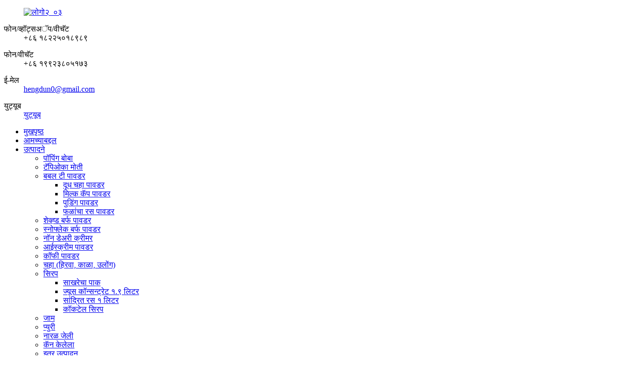

--- FILE ---
content_type: text/html
request_url: http://mr.mixuebubbletea.com/coffee/
body_size: 15435
content:
<!DOCTYPE html> <html dir="ltr" lang="mr"> <head> <meta charset="UTF-8"/> <!-- Google Tag Manager --> <script>(function(w,d,s,l,i){w[l]=w[l]||[];w[l].push({'gtm.start':
new Date().getTime(),event:'gtm.js'});var f=d.getElementsByTagName(s)[0],
j=d.createElement(s),dl=l!='dataLayer'?'&l='+l:'';j.async=true;j.src=
'https://www.googletagmanager.com/gtm.js?id='+i+dl;f.parentNode.insertBefore(j,f);
})(window,document,'script','dataLayer','GTM-KBMHQL8');</script> <!-- End Google Tag Manager --> <!-- Google tag (gtag.js) --> <script async src="https://www.googletagmanager.com/gtag/js?id=G-GMN7HTX0GC"></script> <script>
  window.dataLayer = window.dataLayer || [];
  function gtag(){dataLayer.push(arguments);}
  gtag('js', new Date());

  gtag('config', 'G-GMN7HTX0GC');
</script> <script>
        window.okkiConfigs = window.okkiConfigs || [];
        function okkiAdd() { okkiConfigs.push(arguments); };
        okkiAdd("analytics", { siteId: "34015-11982", gId: "UA-276650079-5" });
      </script> <script async src="//tfile.xiaoman.cn/okki/analyze.js?id=34015-11982-UA-276650079-5"></script>     <script type="text/javascript">
    /** This section is only needed once per page if manually copying **/
    if (typeof MauticSDKLoaded == 'undefined') {
        var MauticSDKLoaded = true;
        var head            = document.getElementsByTagName('head')[0];
        var script          = document.createElement('script');
        script.type         = 'text/javascript';
        script.src          = 'https://formcs.globalso.com/media/js/mautic-form.js';
        script.onload       = function() {
            MauticSDK.onLoad();
        };
        head.appendChild(script);
        var MauticDomain = 'https://formcs.globalso.com';
        var MauticLang   = {
            'submittingMessage': "Please wait ..."
        }
    }
</script>  <meta http-equiv="Content-Type" content="text/html; charset=UTF-8" /> <title>कॉफी उत्पादक - चीन कॉफी कारखाना आणि पुरवठादार</title> <meta name="viewport" content="width=device-width,initial-scale=1,minimum-scale=1,maximum-scale=1,user-scalable=no"> <link rel="apple-touch-icon-precomposed" href=""> <meta name="format-detection" content="telephone=no"> <meta name="apple-mobile-web-app-capable" content="yes"> <meta name="apple-mobile-web-app-status-bar-style" content="black"> <link href="//cdn.globalso.com/mixuebubbletea/style/global/style.css" rel="stylesheet" onload="this.onload=null;this.rel='stylesheet'"> <link href="//cdn.globalso.com/mixuebubbletea/style/public/public.css" rel="stylesheet" onload="this.onload=null;this.rel='stylesheet'"> <script type="text/javascript" src="https://www.mixuebubbletea.com/style/global/js/jquery.min.js"></script>  <script src="https://cdn.globalso.com/lite-yt-embed.js"></script> <link href="https://cdn.globalso.com/lite-yt-embed.css" rel="stylesheet" onload="this.onload=null;this.rel='stylesheet'"> <link rel="shortcut icon" href="https://cdn.globalso.com/mixuebubbletea/favicon1.ico" /> <meta name="description" content="विश्वासार्ह कॉफी पुरवठादार शोधत आहात? आमचा घाऊक कारखाना हा तुमच्या कॉफीच्या गरजांसाठी विश्वासू निर्माता आणि पुरवठादार आहे. आजच आमच्याशी संपर्क साधा!" /> <meta name="keywords" content="कॉफी बीन्स, गॉरमेट कॉफी, फेअर ट्रेड कॉफी, ऑरगॅनिक कॉफी, सिंगल ओरिजिन कॉफी, एस्प्रेसो बीन्स, कॉफी सबस्क्रिप्शन, डेकॅफ कॉफी" />    <link href="//cdn.globalso.com/hide_search.css" rel="stylesheet"/><link href="//www.mixuebubbletea.com/style/mr.html.css" rel="stylesheet"/><link rel="alternate" hreflang="mr" href="http://mr.mixuebubbletea.com/" /><link rel="canonical" hreflang="mr" href="http://mr.mixuebubbletea.com/" /></head> <body>  <!-- Google Tag Manager (noscript) --> <noscript><iframe src="https://www.googletagmanager.com/ns.html?id=GTM-KBMHQL8" height="0" width="0" style="display:none;visibility:hidden"></iframe></noscript> <!-- End Google Tag Manager (noscript) -->        <div class="container">   <!-- web_head start -->   <header class="web_head">     <div class="head_top">       <div class="layout">         <figure class="logo"><a href="/">                     <img src="https://cdn.globalso.com/mixuebubbletea/logo2_03.png" alt="लोगो२_०३">         </a></figure>         <div class="top_contacts"> 		          <dl class="top_contact_item">             <dt class="item_label"><i class="ico_ct_phone"></i><span class="label_txt">फोन/व्हॉट्सअॅप/वीचॅट</span></dt>             <dd class="item_val">+८६ १८२२५०१८९८९</dd>           </dl> 		  		            <dl class="top_contact_item">             <dt class="item_label"><i class="ico_ct_tel"></i><span class="label_txt">फोन/वीचॅट</span></dt>             <dd class="item_val">+८६ १९९२३८०५१७३</dd>           </dl> 		  		            <dl class="top_contact_item">             <dt class="item_label"><i class="ico_ct_email"></i><span class="label_txt">ई-मेल</span></dt>             <dd class="item_val"><a href="mailto:hengdun0@gmail.com" class="add_email12">hengdun0@gmail.com</a></dd>           </dl> 		  		  <dl class="top_contact_item">             <dt class="item_label"><i class="ico_ct_youtube"></i><span class="label_txt">युट्यूब</span></dt>             <dd class="item_val"><a href="https://www.youtube.com/channel/UCG8PaMuYlylMwBDdSNOOSSg">युट्यूब</a></dd>           </dl> 		  <!--<dl class="top_contact_item">-->     <!--        <dt class="item_label"><i class="ico_ct_linkedin"></i><span class="label_txt">Linkedin</span></dt>-->     <!--        <dd class="item_val"><a href="https://www.linkedin.com/company/chongqing-dunheng-catering-management-co-ltd/?viewAsMember=true">-->     <!--            Linkedin-->     <!--        </a></dd>-->     <!--      </dl>-->         </div>       </div>     </div>     <div class="head_layer">       <div class="layout">         <nav class="nav_wrap">           <ul class="head_nav">              <li><a href="/">मुखपृष्ठ</a></li> <li><a href="/about-us/">आमच्याबद्दल</a></li> <li class="current-menu-ancestor current-menu-parent"><a href="/products/">उत्पादने</a> <ul class="sub-menu"> 	<li><a href="/popping-boba/">पॉपिंग बोबा</a></li> 	<li><a href="/tapioca-pearls/">टॅपिओका मोती</a></li> 	<li><a href="/bubble-tea-powder/">बबल टी पावडर</a> 	<ul class="sub-menu"> 		<li><a href="/milk-tea-powder/">दूध चहा पावडर</a></li> 		<li><a href="/milk-cap-powder/">मिल्क कॅप पावडर</a></li> 		<li><a href="/pudding-powder/">पुडिंग पावडर</a></li> 		<li><a href="/fruit-powder-products/">फळांचा रस पावडर</a></li> 	</ul> </li> 	<li><a href="/shaved-ice-powder/">शेव्ह्ड बर्फ पावडर</a></li> 	<li><a href="/snowflake-ice-powde/">स्नोफ्लेक बर्फ पावडर</a></li> 	<li><a href="/non-dairy-creamer/">नॉन डेअरी क्रीमर</a></li> 	<li><a href="/ice-cream-powder/">आईस्क्रीम पावडर</a></li> 	<li class="nav-current"><a target="_blank" href="/coffee/">कॉफी पावडर</a></li> 	<li><a href="/tea/">चहा (हिरवा, काळा, उलोंग)</a></li> 	<li><a href="/syrup/">सिरप</a> 	<ul class="sub-menu"> 		<li><a href="/sugar-syrup-syrup/">साखरेचा पाक</a></li> 		<li><a href="/1-9l-juice-concentrate/">ज्यूस कॉन्सन्ट्रेट १.९ लिटर</a></li> 		<li><a href="/concentrated-juice-1l-products/">सांद्रित रस १ लिटर</a></li> 		<li><a href="/flavored-beverage-thick-syrup/">कॉकटेल सिरप</a></li> 	</ul> </li> 	<li><a href="/jam/">जाम</a></li> 	<li><a href="/puree/">प्युरी</a></li> 	<li><a href="/coconut-jelly/">नारळ जेली</a></li> 	<li><a href="/canned/">कॅन केलेला</a></li> 	<li><a href="/other-product/">इतर उत्पादन</a></li> </ul> </li> <li><a href="/our-services/">आमच्या सेवा</a> <ul class="sub-menu"> 	<li><a href="/our-services-13-customer-services/">१३+ ग्राहक सेवा</a></li> 	<li><a href="/one-stop-solution/">वन स्टॉप सोल्यूशन</a></li> </ul> </li> <li><a href="/contact-us/">आमच्याशी संपर्क साधा</a></li> <li><a href="/news/">बातम्या</a></li> <li><a href="/faqs/">वारंवार विचारले जाणारे प्रश्न</a></li>           </ul>         </nav>          <div class="head_right">           <div class="change-language ensemble">   <div class="change-language-info">     <div class="change-language-title medium-title">        <div class="language-flag language-flag-en"><a href="https://www.mixuebubbletea.com/"><b class="country-flag"></b><span>English</span> </a></div>        <b class="language-icon"></b>      </div> 	<div class="change-language-cont sub-content">         <div class="empty"></div>     </div>   </div> </div> <!--theme260-->              <b id="btn-search" class="btn--search"></b>         </div>       </div>     </div>   </header><!-- sys_sub_head -->     <section class="sys_sub_head">     <div class="head_bn_item"><img src="https://cdn.globalso.com/mixuebubbletea/list_banner2.jpg" alt="पेज_बॅनर"></div>     <section class="path_bar layout">       <ul>         <li> <a itemprop="breadcrumb" href="/">मुखपृष्ठ</a></li><li> <a itemprop="breadcrumb" href="/products/" title="Products">उत्पादने</a> </li><li> <a href="#">कॉफी</a></li>       </ul>       <h2 class="pagnation_title">उत्पादने</h2>     </section>   </section>   <section class="web_main page_main">   <div class="layout">     <aside class="aside">   <section class="aside-wrap">     <section class="side-widget">     <div class="side-tit-bar">         <h2 class="side-tit">श्रेणी</h2>     </div>     <ul class="side-cate">       <li><a href="/popping-boba/">पॉपिंग बोबा</a></li> <li><a href="/bubble-tea-powder/">बबल टी पावडर</a></li> <li><a href="/ice-cream-powder/">आईस्क्रीम पावडर</a></li> <li><a href="/pudding-powder/">पुडिंग पावडर</a></li> <li><a href="/tea/">चहा</a></li> <li><a href="/jam/">जाम</a></li> <li><a href="/milk-cap-powder/">मिल्क कॅप पावडर</a></li> <li><a href="/coconut-jelly/">नारळ जेली</a></li> <li><a href="/non-dairy-creamer/">नॉन-डेअरी क्रीमर</a></li> <li><a href="/tapioca-pearls/">टॅपिओका मोती</a></li> <li><a href="/fruit-powder-products/">फळांची पावडर</a></li>     </ul>   </section>   <div class="side-widget"> 	 <div class="side-product-items">               <div class="items_content">                <div class="side_slider">                     <ul class="swiper-wrapper"> 				                   <li class="swiper-slide gm-sep side_product_item">                     <figure > <a href="/osmanthus-flavored-jam-1-2kg-milk-tea-beverage-sause-ice-cream-jam-snack-dessert-product/" class="item-img"><img src="https://cdn.globalso.com/mixuebubbletea/Osmanthus-Flavored-Jam-1.2kg-Milk-Tea-Beverage-Sause-Ice-Cream-Jam-snack-dessert-300x300.jpg" alt="OEM ओस्मान्थस फ्लेवर्ड जॅम १.२ किलो दूध चहा संपूर्ण..."></a>                       <figcaption>                         <h3 class="item_title"><a href="/osmanthus-flavored-jam-1-2kg-milk-tea-beverage-sause-ice-cream-jam-snack-dessert-product/">OEM Osmanthus फ्लेवर्ड जाम ...</a></h3>                        </figcaption>                     </figure> 					</li> 					                   <li class="swiper-slide gm-sep side_product_item">                     <figure > <a href="/nata-de-coco-original-flavor-coconut-jelly-0-5kg-fruit-sauce-jam-material-for-bubble-tea-soft-drinks-milkshake-product/" class="item-img"><img src="https://cdn.globalso.com/mixuebubbletea/Nata-De-Coco-Original-Flavor-Coconut-Jelly-0.5kg-Fruit-Sauce-Jam-Material-for-Bubble-Tea-Soft-Drinks-Milkshake-300x300.jpg" alt="OEM नाटा डी कोको मूळ चव घाऊक कोको..."></a>                       <figcaption>                         <h3 class="item_title"><a href="/nata-de-coco-original-flavor-coconut-jelly-0-5kg-fruit-sauce-jam-material-for-bubble-tea-soft-drinks-milkshake-product/">OEM Nata De Coco मूळ F...</a></h3>                        </figcaption>                     </figure> 					</li> 					                   <li class="swiper-slide gm-sep side_product_item">                     <figure > <a href="/mixue-milk-tea-cap-floating-powder-500g-foam-powder-original-flavor-for-milk-tea-drinks-beverage-product/" class="item-img"><img src="https://cdn.globalso.com/mixuebubbletea/Mixue-Milk-Tea-Cap-Floating-Powder-500g-Foam-Powder-Original-Flavor-For-Milk-Tea-Drinks-Beverage-300x300.jpg" alt="मिक्स्यू OEM मिल्क टी कॅप फ्लोटिंग पावडर ५०० ग्रॅम फोम..."></a>                       <figcaption>                         <h3 class="item_title"><a href="/mixue-milk-tea-cap-floating-powder-500g-foam-powder-original-flavor-for-milk-tea-drinks-beverage-product/">मिक्स्यू OEM मिल्क टी कॅप फ्लो...</a></h3>                        </figcaption>                     </figure> 					</li> 					                   <li class="swiper-slide gm-sep side_product_item">                     <figure > <a href="/mixue-blended-mango-flavor-bubble-pearl-hot-drinking-black-milk-instant-tea-powder-1kg-product/" class="item-img"><img src="https://cdn.globalso.com/mixuebubbletea/Mixue-Blended-Mango-Flavor-Bubble-Pearl-Hot-Drinking-Black-Milk-Instant-Tea-Powder-1kg-300x300.jpg" alt="मिक्स्यू OEM मिश्रित आंबा चव बबल पर्ल जो..."></a>                       <figcaption>                         <h3 class="item_title"><a href="/mixue-blended-mango-flavor-bubble-pearl-hot-drinking-black-milk-instant-tea-powder-1kg-product/">मिक्स्यू OEM मिश्रित आंबा फ्ले...</a></h3>                        </figcaption>                     </figure> 					</li> 					                   <li class="swiper-slide gm-sep side_product_item">                     <figure > <a href="/mixue-bubble-tea-soft-drinks-raw-material-oreo-flavor-solid-drinks-milk-tea-powder-beverage-product/" class="item-img"><img src="https://cdn.globalso.com/mixuebubbletea/Mixue-Bubble-Tea-Soft-Drinks-Raw-Material-Oreo-Flavor-Solid-Drinks-Milk-Tea-Powder-Beverage-300x300.jpg" alt="मिक्स्यू OEM बबल टी सॉफ्ट ड्रिंक्स कच्चा माल..."></a>                       <figcaption>                         <h3 class="item_title"><a href="/mixue-bubble-tea-soft-drinks-raw-material-oreo-flavor-solid-drinks-milk-tea-powder-beverage-product/">मिक्स्यू OEM बबल टी सॉफ्ट डी...</a></h3>                        </figcaption>                     </figure> 					</li> 					                   <li class="swiper-slide gm-sep side_product_item">                     <figure > <a href="/passion-fruit-jam-1-2kg-natural-fruit-sauce-stuffing-flavored-beverage-drinks-passionfruit-concentrate-juic-product/" class="item-img"><img src="https://cdn.globalso.com/mixuebubbletea/Passion-Fruit-Jam-1.2kg-Natural-Fruit-Sauce-Stuffing-Flavored-Beverage-Drinks-Passionfruit-Concentrate-Juic-300x300.jpg" alt="OEM पॅशन फ्रूट जॅम १.२ किलो नैसर्गिक फ्रूट सॉस..."></a>                       <figcaption>                         <h3 class="item_title"><a href="/passion-fruit-jam-1-2kg-natural-fruit-sauce-stuffing-flavored-beverage-drinks-passionfruit-concentrate-juic-product/">OEM पॅशन फ्रूट जॅम १.२ किलो...</a></h3>                        </figcaption>                     </figure> 					</li> 					                   <li class="swiper-slide gm-sep side_product_item">                     <figure > <a href="/blueberry-popping-boba-ball-3kg-fruit-flavor-blast-ball-material-for-bubble-tea-fruit-tea-ice-foundation-product/" class="item-img"><img src="https://cdn.globalso.com/mixuebubbletea/Blueberry-Popping-Boba-Ball2-300x300.jpg" alt="मिक्स्यू घाऊक ब्लूबेरी पॉपिंग बोबा बॉल ३ किलो..."></a>                       <figcaption>                         <h3 class="item_title"><a href="/blueberry-popping-boba-ball-3kg-fruit-flavor-blast-ball-material-for-bubble-tea-fruit-tea-ice-foundation-product/">मिक्स्यू घाऊक ब्लूबेरी पी...</a></h3>                        </figcaption>                     </figure> 					</li> 					                   <li class="swiper-slide gm-sep side_product_item">                     <figure > <a href="/mixue-bean-curd-pudding-powder-1kg-soy-milk-jelly-powder-raw-materious-flavord-pudding-powder-for-bubble-tea-milkshake-cake-snack-product/" class="item-img"><img src="https://cdn.globalso.com/mixuebubbletea/MixueTofu-Bean-Curd-pudding-powder-300x300.jpg" alt="मिक्स्यू ओईएम बीन दही पुडिंग पावडर १ किलो सोया दूध..."></a>                       <figcaption>                         <h3 class="item_title"><a href="/mixue-bean-curd-pudding-powder-1kg-soy-milk-jelly-powder-raw-materious-flavord-pudding-powder-for-bubble-tea-milkshake-cake-snack-product/">मिक्स्यू OEM बीन दही पुडिंग...</a></h3>                        </figcaption>                     </figure> 					</li> 					                </ul> 				 </div>                 <div class="btn-prev"></div>                 <div class="btn-next"></div>               </div>             </div>    </div>           </section> </aside>    <section class="main">       <h1 class="pagnation_title">कॉफी</h1>         <p class="archieve_produnct_toptext" style="text-align:left;margin-bottom: 1%;font-size: 14px; font-weight: 600;">     </p>                  <div class="product-list">   <ul class="product_list_items">    <li class="product_list_item">             <figure>               <span class="item_img"><img src="https://cdn.globalso.com/mixuebubbletea/Mixue-iced-coffee-Powder-700g-Strong-Quality-Authentic-Coffee-Bean-for-Office-Coffee-Breaking-bubble-tea6.jpg" alt="ऑफिस कॉफी ब्रेकिंग बबल टीसाठी मिक्स्यू OEM आइस्ड कॉफी पावडर ७०० ग्रॅम मजबूत दर्जाचे घाऊक ऑथेंटिक कॉफी बीन"><a href="/mixue-iced-coffee-powder-700g-strong-quality-authentic-coffee-bean-for-office-coffee-breaking-bubble-tea-product/" title="Mixue  OEM iced coffee Powder 700g  Strong Quality wholesale Authentic Coffee Bean for Office Coffee Breaking bubble tea"></a> </span>               <figcaption> 			  <div class="item_information">                      <h3 class="item_title"><a href="/mixue-iced-coffee-powder-700g-strong-quality-authentic-coffee-bean-for-office-coffee-breaking-bubble-tea-product/" title="Mixue  OEM iced coffee Powder 700g  Strong Quality wholesale Authentic Coffee Bean for Office Coffee Breaking bubble tea">ऑफिस कॉफी ब्रेकिंग बबल टीसाठी मिक्स्यू OEM आइस्ड कॉफी पावडर ७०० ग्रॅम मजबूत दर्जाचे घाऊक ऑथेंटिक कॉफी बीन</a></h3>                 <div class="item_info"><p align="justify"><strong>इन्स्टंट आइस्ड कॉफी पावडर</strong>उन्हाळ्याच्या ताजेतवाने पेयासाठी हा एक उत्तम उपाय आहे. फक्त थंड पाण्यात मिसळा आणि गुळगुळीत आणि क्रिमी पेयाचा आनंद घ्या<a href="/coffee/" target="_blank"><span style="color: #0000ff;">कॉफी</span></a>पारंपारिक ब्रूइंग पद्धतींची वाट पाहण्याची किंवा त्रास न घेता चव. हलके आणि वाहतूक करण्यास सोपे, हे पावडर कॅम्पिंग, पिकनिक किंवा प्रवासासाठी आदर्श आहे.</p> <p align="justify"><a href="/one-stop-solution/" target="_blank"><span style="color: #0000ff;"><strong>वन स्टॉप सोल्यूशन——बबल टी कच्चा माल</strong></span></a></p> </div>                 </div>                 <div class="product_btns">                   <a href="javascript:" class="priduct_btn_inquiry add_email12">चौकशी</a><a href="/mixue-iced-coffee-powder-700g-strong-quality-authentic-coffee-bean-for-office-coffee-breaking-bubble-tea-product/" class="priduct_btn_detail">तपशील</a>                 </div>               </figcaption>             </figure>           </li>    <li class="product_list_item">             <figure>               <span class="item_img"><img src="https://cdn.globalso.com/mixuebubbletea/Mixue-instant-Cappuccino-Coffee-Powder2.jpg" alt="ऑफिस कॉफी ब्रेकिंगसाठी मिक्स्यू ओईएम कॅपुचिनो कॉफी पावडर ७०० ग्रॅम मजबूत दर्जाचे घाऊक ऑथेंटिक कॉफी बीन"><a href="/mixue-cappuccino-coffee-powder-700g-strong-quality-authentic-coffee-bean-for-office-coffee-breaking-product/" title="Mixue OEM Cappuccino Coffee Powder 700g Strong Quality wholesale Authentic Coffee Bean for Office Coffee Breaking"></a> </span>               <figcaption> 			  <div class="item_information">                      <h3 class="item_title"><a href="/mixue-cappuccino-coffee-powder-700g-strong-quality-authentic-coffee-bean-for-office-coffee-breaking-product/" title="Mixue OEM Cappuccino Coffee Powder 700g Strong Quality wholesale Authentic Coffee Bean for Office Coffee Breaking">ऑफिस कॉफी ब्रेकिंगसाठी मिक्स्यू ओईएम कॅपुचिनो कॉफी पावडर ७०० ग्रॅम मजबूत दर्जाचे घाऊक ऑथेंटिक कॉफी बीन</a></h3>                 <div class="item_info"><p>ग्राउंड कॅपुचिनो हे उच्च-गुणवत्तेच्या एस्प्रेसो बीन्स आणि क्रीमयुक्त दुधाच्या फोमचे बारीक ग्राउंड केलेले मिश्रण आहे.</p> <p><a href="/one-stop-solution/" target="_blank"><span style="color: #0000ff;"><strong>वन स्टॉप सोल्यूशन——बबल टी कच्चा माल</strong></span></a></p> </div>                 </div>                 <div class="product_btns">                   <a href="javascript:" class="priduct_btn_inquiry add_email12">चौकशी</a><a href="/mixue-cappuccino-coffee-powder-700g-strong-quality-authentic-coffee-bean-for-office-coffee-breaking-product/" class="priduct_btn_detail">तपशील</a>                 </div>               </figcaption>             </figure>           </li>    <li class="product_list_item">             <figure>               <span class="item_img"><img src="https://cdn.globalso.com/mixuebubbletea/Mixue-Blue-Mountain-Coffee-Powder-700g-Strong-Quality-Authentic-Coffee-Bean-for-Office-Coffee-Breaking-bubble-tea1.jpg" alt="ऑफिस कॉफी ब्रेकिंग बबल टीसाठी मिक्स्यू OEM ब्लू माउंटन कॉफी पावडर ७०० ग्रॅम मजबूत दर्जाचे घाऊक ऑथेंटिक कॉफी बीन"><a href="/mixue-blue-mountain-coffee-powder-700g-strong-quality-authentic-coffee-bean-for-office-coffee-breaking-bubble-tea-product/" title="Mixue OEM Blue Mountain Coffee Powder 700g Strong Quality wholesale Authentic Coffee Bean for Office Coffee Breaking bubble tea"></a> </span>               <figcaption> 			  <div class="item_information">                      <h3 class="item_title"><a href="/mixue-blue-mountain-coffee-powder-700g-strong-quality-authentic-coffee-bean-for-office-coffee-breaking-bubble-tea-product/" title="Mixue OEM Blue Mountain Coffee Powder 700g Strong Quality wholesale Authentic Coffee Bean for Office Coffee Breaking bubble tea">ऑफिस कॉफी ब्रेकिंग बबल टीसाठी मिक्स्यू OEM ब्लू माउंटन कॉफी पावडर ७०० ग्रॅम मजबूत दर्जाचे घाऊक ऑथेंटिक कॉफी बीन</a></h3>                 <div class="item_info"><p><strong>इन्स्टंट ब्लू माउंटन कॉफी पावडर</strong>ब्लू माउंटनची समृद्ध, गुळगुळीत चव आवडणाऱ्यांसाठी हा जलद आणि सोपा उपाय आहे<a href="/coffee/" target="_blank"><span style="color: #0000ff;">कॉफी</span></a>.</p> <p><a href="/one-stop-solution/" target="_blank"><span style="color: #0000ff;"><strong>वन स्टॉप सोल्यूशन——बबल टी कच्चा माल</strong></span></a></p> </div>                 </div>                 <div class="product_btns">                   <a href="javascript:" class="priduct_btn_inquiry add_email12">चौकशी</a><a href="/mixue-blue-mountain-coffee-powder-700g-strong-quality-authentic-coffee-bean-for-office-coffee-breaking-bubble-tea-product/" class="priduct_btn_detail">तपशील</a>                 </div>               </figcaption>             </figure>           </li>    <li class="product_list_item">             <figure>               <span class="item_img"><img src="https://cdn.globalso.com/mixuebubbletea/Mixue-Cafe-Americano-powder-700g-Strong-Quality-Authentic-Coffee-powder-for-Office-Coffee-Breaking-bubble-tea1.jpg" alt="ऑफिस कॉफी ब्रेकिंग बबल टीसाठी मिक्स्यू ओईएम कॅफे अमेरिकनो पावडर ७०० ग्रॅम मजबूत दर्जाची घाऊक ऑथेंटिक कॉफी पावडर"><a href="/mixue-cafe-americano-powder-700g-strong-quality-authentic-coffee-powder-for-office-coffee-breaking-bubble-tea-product/" title="Mixue OEM Cafe Americano powder 700g Strong Quality wholesale Authentic Coffee powder for Office Coffee Breaking bubble tea"></a> </span>               <figcaption> 			  <div class="item_information">                      <h3 class="item_title"><a href="/mixue-cafe-americano-powder-700g-strong-quality-authentic-coffee-powder-for-office-coffee-breaking-bubble-tea-product/" title="Mixue OEM Cafe Americano powder 700g Strong Quality wholesale Authentic Coffee powder for Office Coffee Breaking bubble tea">ऑफिस कॉफी ब्रेकिंग बबल टीसाठी मिक्स्यू ओईएम कॅफे अमेरिकनो पावडर ७०० ग्रॅम मजबूत दर्जाची घाऊक ऑथेंटिक कॉफी पावडर</a></h3>                 <div class="item_info"><p><strong>इन्स्टंट अमेरिकनो</strong>विशेष उपकरणे किंवा ब्रूइंग कौशल्याशिवाय ताज्या बनवलेल्या अमेरिकनोच्या समृद्ध चव आणि सुगंधाचा आनंद घेण्याचा हा एक सोयीस्कर मार्ग आहे.</p> <p><a href="/one-stop-solution/" target="_blank"><span style="color: #0000ff;"><strong>वन स्टॉप सोल्यूशन——बबल टी कच्चा माल</strong></span></a></p> </div>                 </div>                 <div class="product_btns">                   <a href="javascript:" class="priduct_btn_inquiry add_email12">चौकशी</a><a href="/mixue-cafe-americano-powder-700g-strong-quality-authentic-coffee-powder-for-office-coffee-breaking-bubble-tea-product/" class="priduct_btn_detail">तपशील</a>                 </div>               </figcaption>             </figure>           </li>    <li class="product_list_item">             <figure>               <span class="item_img"><img src="https://cdn.globalso.com/mixuebubbletea/Mixue-Mocha-coffee-powder-700g-Strong-Quality-Authentic-Coffee-powder-for-Office-Coffee-Breaking-bubble-tea1.jpg" alt="ऑफिस कॉफी ब्रेकिंग बबल टीसाठी मिक्स्यू ओईएम मोचा कॉफी पावडर ७०० ग्रॅम मजबूत दर्जाची ऑथेंटिक कॉफी पावडर"><a href="/mixue-mocha-coffee-powder-700g-strong-quality-authentic-coffee-powder-for-office-coffee-breaking-bubble-tea-product/" title="Mixue OEM Mocha coffee powder 700g Strong Quality Authentic Coffee powder for Office Coffee Breaking bubble tea"></a> </span>               <figcaption> 			  <div class="item_information">                      <h3 class="item_title"><a href="/mixue-mocha-coffee-powder-700g-strong-quality-authentic-coffee-powder-for-office-coffee-breaking-bubble-tea-product/" title="Mixue OEM Mocha coffee powder 700g Strong Quality Authentic Coffee powder for Office Coffee Breaking bubble tea">ऑफिस कॉफी ब्रेकिंग बबल टीसाठी मिक्स्यू ओईएम मोचा कॉफी पावडर ७०० ग्रॅम मजबूत दर्जाची ऑथेंटिक कॉफी पावडर</a></h3>                 <div class="item_info"><p><strong>इन्स्टंट मोचा कॉफी पावडर</strong>चॉकलेट आणि कॉफीच्या एकत्रित क्लासिक चवीचा आनंद घेण्याचा हा एक सोयीस्कर आणि स्वादिष्ट मार्ग आहे.</p> <p><a href="/one-stop-solution/" target="_blank"><span style="color: #0000ff;"><strong>वन स्टॉप सोल्यूशन——बबल टी कच्चा माल</strong></span></a></p> </div>                 </div>                 <div class="product_btns">                   <a href="javascript:" class="priduct_btn_inquiry add_email12">चौकशी</a><a href="/mixue-mocha-coffee-powder-700g-strong-quality-authentic-coffee-powder-for-office-coffee-breaking-bubble-tea-product/" class="priduct_btn_detail">तपशील</a>                 </div>               </figcaption>             </figure>           </li>    <li class="product_list_item">             <figure>               <span class="item_img"><img src="https://cdn.globalso.com/mixuebubbletea/Mixue-Coffee-Latte-powder-700g-Strong-Quality-Authentic-Coffee-powder-for-Office-Coffee-Breaking-bubble-tea.jpg" alt="ऑफिस कॉफी ब्रेकिंग बबल टीसाठी मिक्स्यू ओईएम कॅफे लाटे पावडर ७०० ग्रॅम मजबूत दर्जाची प्रामाणिक घाऊक कॉफी पावडर"><a href="/mixue-cafe-latte-powder-700g-strong-quality-authentic-coffee-powder-for-office-coffee-breaking-bubble-tea-product/" title="Mixue OEM Cafe Latte powder 700g Strong Quality Authentic wholesale Coffee powder for Office Coffee Breaking bubble tea"></a> </span>               <figcaption> 			  <div class="item_information">                      <h3 class="item_title"><a href="/mixue-cafe-latte-powder-700g-strong-quality-authentic-coffee-powder-for-office-coffee-breaking-bubble-tea-product/" title="Mixue OEM Cafe Latte powder 700g Strong Quality Authentic wholesale Coffee powder for Office Coffee Breaking bubble tea">ऑफिस कॉफी ब्रेकिंग बबल टीसाठी मिक्स्यू ओईएम कॅफे लाटे पावडर ७०० ग्रॅम मजबूत दर्जाची प्रामाणिक घाऊक कॉफी पावडर</a></h3>                 <div class="item_info"><p><strong>इन्स्टंट लाटे कॉफी पावडर</strong>क्लासिक लट्टे पेयाच्या समृद्ध, मऊ चवीचा आस्वाद घेण्याचा हा एक मलाईदार, स्वादिष्ट मार्ग आहे. हे एक गुळगुळीत आणि समाधानकारक चव देते जे कॅरॅमल आणि व्हॅनिलाच्या इशाऱ्यांसह पूर्णपणे संतुलित आहे.</p> <p><a href="/one-stop-solution/" target="_blank"><span style="color: #0000ff;"><strong>वन स्टॉप सोल्यूशन——बबल टी कच्चा माल</strong></span></a></p> </div>                 </div>                 <div class="product_btns">                   <a href="javascript:" class="priduct_btn_inquiry add_email12">चौकशी</a><a href="/mixue-cafe-latte-powder-700g-strong-quality-authentic-coffee-powder-for-office-coffee-breaking-bubble-tea-product/" class="priduct_btn_detail">तपशील</a>                 </div>               </figcaption>             </figure>           </li>    <li class="product_list_item">             <figure>               <span class="item_img"><img src="https://cdn.globalso.com/mixuebubbletea/Mixue-Strong-Milk-Fragrance-Coffee-powder-700g-Strong-Quality-Authentic-Coffee-powder-for-Office-Coffee-Breaking-bubble-tea1.jpg" alt="मिक्स्यू स्ट्रॉंग मिल्क ओईएम फ्रेग्रन्स कॉफी पावडर ७०० ग्रॅम मजबूत दर्जाची घाऊक ऑथेंटिक कॉफी पावडर ऑफिस कॉफी ब्रेकिंग बबल टीसाठी"><a href="/mixue-strong-milk-fragrance-coffee-powder-700g-strong-quality-authentic-coffee-powder-for-office-coffee-breaking-bubble-tea-product/" title="Mixue Strong Milk OEM Fragrance Coffee powder 700g Strong Quality wholesale Authentic Coffee powder for Office Coffee Breaking bubble tea"></a> </span>               <figcaption> 			  <div class="item_information">                      <h3 class="item_title"><a href="/mixue-strong-milk-fragrance-coffee-powder-700g-strong-quality-authentic-coffee-powder-for-office-coffee-breaking-bubble-tea-product/" title="Mixue Strong Milk OEM Fragrance Coffee powder 700g Strong Quality wholesale Authentic Coffee powder for Office Coffee Breaking bubble tea">मिक्स्यू स्ट्रॉंग मिल्क ओईएम फ्रेग्रन्स कॉफी पावडर ७०० ग्रॅम मजबूत दर्जाची घाऊक ऑथेंटिक कॉफी पावडर ऑफिस कॉफी ब्रेकिंग बबल टीसाठी</a></h3>                 <div class="item_info"><p><strong>झटपट मजबूत दुधाच्या सुगंधाची कॉफी पावडर</strong>सोयीस्कर आणि समृद्ध, क्रिमी चवीला महत्त्व देणाऱ्या कॉफी प्रेमींसाठी ही पावडर एक लोकप्रिय निवड आहे. ही पावडर वापरण्यास सोपी आहे आणि ती एका ग्लास गरम पाण्यात किंवा दुधात घालता येते, ज्यामुळे ती व्यस्त सकाळ किंवा व्यस्त जीवनशैलीसाठी जलद आणि त्रासमुक्त पर्याय बनते.</p> <p><a href="/one-stop-solution/" target="_blank"><span style="color: #0000ff;"><strong>वन स्टॉप सोल्यूशन——बबल टी कच्चा माल</strong></span></a></p> </div>                 </div>                 <div class="product_btns">                   <a href="javascript:" class="priduct_btn_inquiry add_email12">चौकशी</a><a href="/mixue-strong-milk-fragrance-coffee-powder-700g-strong-quality-authentic-coffee-powder-for-office-coffee-breaking-bubble-tea-product/" class="priduct_btn_detail">तपशील</a>                 </div>               </figcaption>             </figure>           </li>    <li class="product_list_item">             <figure>               <span class="item_img"><img src="https://cdn.globalso.com/mixuebubbletea/Mixue-Original-Coffee-Powder-20g10-Strong-Quality-fast-dissolve-Authentic-Coffee-Bean-for-Office-Coffee-Breaking1.jpg" alt="ऑफिस कॉफी ब्रेकिंगसाठी मिक्स्यू ओरिजिनल ओईएम इन्स्टंट कॉफी पावडर २० ग्रॅम*१० मजबूत दर्जाचे जलद विरघळणारे ऑथेंटिक कॉफी बीन"><a href="/mixue-original-coffee-powder-20g10-strong-quality-fast-dissolve-authentic-coffee-bean-for-office-coffee-breaking-product/" title="Mixue Original OEM instant Coffee Powder 20g*10 Strong Quality fast dissolve Authentic Coffee Bean for Office Coffee Breaking"></a> </span>               <figcaption> 			  <div class="item_information">                      <h3 class="item_title"><a href="/mixue-original-coffee-powder-20g10-strong-quality-fast-dissolve-authentic-coffee-bean-for-office-coffee-breaking-product/" title="Mixue Original OEM instant Coffee Powder 20g*10 Strong Quality fast dissolve Authentic Coffee Bean for Office Coffee Breaking">ऑफिस कॉफी ब्रेकिंगसाठी मिक्स्यू ओरिजिनल ओईएम इन्स्टंट कॉफी पावडर २० ग्रॅम*१० मजबूत दर्जाचे जलद विरघळणारे ऑथेंटिक कॉफी बीन</a></h3>                 <div class="item_info"><p><strong>मूळ इन्स्टंट कॉफी पावडर</strong>उच्च दर्जाच्या कॉफी बीन्सपासून भाजलेले आणि दळलेले आहे. समृद्ध, गुळगुळीत चव आणि पूर्ण सुगंध असलेली ही कॉफी क्लासिक, साधी कॉफी पसंत करणाऱ्यांसाठी परिपूर्ण आहे.</p> <p><a href="/one-stop-solution/" target="_blank"><span style="color: #0000ff;"><strong>वन स्टॉप सोल्यूशन——बबल टी कच्चा माल</strong></span></a></p> </div>                 </div>                 <div class="product_btns">                   <a href="javascript:" class="priduct_btn_inquiry add_email12">चौकशी</a><a href="/mixue-original-coffee-powder-20g10-strong-quality-fast-dissolve-authentic-coffee-bean-for-office-coffee-breaking-product/" class="priduct_btn_detail">तपशील</a>                 </div>               </figcaption>             </figure>           </li>          </ul>          <div class="page_bar">         <div class="pages"></div>       </div>       </div>            </section>   </div> </section>   <!-- web_footer start -->  <footer class="web_footer">     <div class="foot_service" style="background-image: url()">         <div class="mengban_box">       <div class="layout">         <div class="company_subscribe flex_row wow fadeInUpA" data-wow-delay=".1s" data-wow-duration=".8s">           <div class="subscribe_cont">             <h2 class="subscribe_title">वृत्तपत्र</h2>             <p class="subscribe_desc">आमच्या उत्पादनांबद्दल किंवा किंमत सूचीबद्दल चौकशीसाठी, कृपया तुमचा ईमेल आम्हाला द्या आणि आम्ही 24 तासांच्या आत संपर्कात राहू.</p>           </div>           <div class="learn_more">             <a class="button" href="javascript:">सबमिट करा<i class="btn_ico"></i></a>           </div>         </div>         <address class="foot_contact_list wow fadeInUpA" data-wow-delay=".2s" data-wow-duration=".8s">          <!--               icons:                ============================                contact_ico_local                contact_ico_phone                contact_ico_email                contact_ico_fax                contact_ico_skype                contact_ico_time  -->           <ul> 		               <li class="contact_item">                <i class="contact_ico contact_ico_email"></i>                <div class="contact_txt">                    <a href="mailto:hengdun0@gmail.com" class="add_email12"><span class="item_label">ई-मेल</span><span class="item_val">hengdun0@gmail.com</span></a>                          </div>              </li> 			 			              <li class="contact_item">                <i class="contact_ico contact_ico_phone"></i>                <div class="contact_txt">                   <a class="tel_link" href="tel:+86 18225018989"><span class="item_label">फोन/व्हॉट्सअॅप/वीचॅट</span><span class="item_val">+८६ १८२२५०१८९८९</span></a>                          </div>              </li> 			 			              <li class="contact_item">                <i class="contact_ico contact_ico_local"></i>                <div class="contact_txt">                   <span class="item_label">पत्ता</span><span class="item_val">क्रमांक १८ फॅक्टरी बिल्डिंग क्रमांक ८ शिफो रोड जिएशी टाउन बनान जिल्हा चोंगकिंग चीन</span>                        </div>              </li> 			              <li class="contact_item">                <i class="contact_ico contact_ico_time"></i>                <div class="contact_txt">                   <span class="item_label">कामाचा वेळ</span><span class="item_val">२४ तास ऑनलाइन सेवा</span>                      </div>              </li>             </ul>         </address>          <!-- inquiry form -->         <div class="inquiry-form-wrap">              <h2 class="fot_tit" >आमच्याशी संपर्क साधा</h2>              <script type="text/javascript" src="//formcs.globalso.com/form/generate.js?id=1195"></script>                    </div>                  <ul class="foot_sns wow fadeInUpA" data-wow-delay=".3s" data-wow-duration=".8s">                          <li><a target="_blank" href="https://twitter.com/HeXiaojun10"><img src="https://cdn.globalso.com/mixuebubbletea/so01.png" alt="so01 कडील अधिक"></a></li>                         <li><a target="_blank" href=""><img src="https://cdn.globalso.com/mixuebubbletea/412f3928.png" alt="४१२एफ३९२८"></a></li>                         <li><a target="_blank" href="https://www.instagram.com/dunheng_milk_tea_supplier/"><img src="https://cdn.globalso.com/mixuebubbletea/instagram-fill.png" alt="इन्स्टाग्राम-फिल"></a></li>                         <li><a target="_blank" href="/skype:live:.cid.933c1de3fb1f1fad"><img src="https://cdn.globalso.com/mixuebubbletea/skype-fill.png" alt="स्काईप-फिल"></a></li>                         <li><a target="_blank" href="https://api.whatsapp.com/send?phone=8618225018989"><img src="https://cdn.globalso.com/mixuebubbletea/social-whatsapp.png" alt="सोशल-व्हॉट्सअॅप"></a></li>                     </ul>                </div>       </div>     </div>     <section class="foot_bar">       <div class="layout">       	 <div class="copyright">© कॉपीराइट - २०२०-२०२५ : सर्व हक्क राखीव.<!--<script type="text/javascript" src="//www.globalso.site/livechat.js"></script>-->         <a href="/sitemap.xml" class="footer_a">साइटमॅप</a> - <a href="/" class="footer_a">एएमपी मोबाईल</a> <a href='/coconut-jelly-nata-de-coco/' title='Coconut jelly Nata de coco'>नारळ जेली नाटा डे कोको</a>,  <a href='/sugar-syrup/' title='Sugar Syrup'>साखरेचा पाक</a>,  <a href='/ice-cream-powder-2/' title='ice cream powder'>आईस्क्रीम पावडर</a>,  <a href='/black-tea/' title='Black Tea'>काळी चहा</a>,  <a href='/bubble-milk-tea-powder/' title='Bubble Milk Tea Powder'>बबल मिल्क टी पावडर</a>,  <a href='/tea-2/' title='tea'>चहा</a>, </div>       </div>     </section>   </footer> <aside class="scrollsidebar" id="scrollsidebar">   <div class="side_content">     <div class="side_list">       <header class="hd"><img src="//cdn.globalso.com/title_pic.png" alt="ऑनलाइन इन्युअरी"/></header>       <div class="cont">         <li><a class="email" href="javascript:">ईमेल पाठवा</a></li>                                       </div>             <div class="t-code"><img width="120px" src="https://cdn.globalso.com/mixuebubbletea/wechat.png" alt="वीचॅट"><br/>         <center>वीचॅट</center>       </div>                   <div class="t-code"> <img width="120px" src="https://cdn.globalso.com/mixuebubbletea/whatsapp.png" alt="व्हाट्सअ‍ॅप"><br/>         <center>व्हाट्सअ‍ॅप</center>       </div>             <div class="side_title"><a  class="close_btn"><span>x</span></a></div>     </div>   </div>   <a href="javascript:" class="add_email12"><img src="//cdn.globalso.com/mixuebubbletea/sidehome.png" alt="बाजू"></a>   <div class="show_btn"></div> </aside>  <ul class="right_nav">     <li>          <div class="iconBox oln_ser">               <img src='//cdn.globalso.com/mixuebubbletea/style/global/img/tel.png'>             <h4>फोन</h4>          </div>          <div class="hideBox">             <div class="hb">                <h5>दूरध्वनी</h5>                <div class="fonttalk">                     <p><a href="tel:+86 18225018989">+८६ १८२२५०१८९८९</a></p>                </div>                <div class="fonttalk">                                     </div>             </div>          </div>       </li>     <li>          <div class="iconBox oln_ser">               <img src='//cdn.globalso.com/mixuebubbletea/style/global/img/email.png'>             <h4>ई-मेल</h4>          </div>          <div class="hideBox">             <div class="hb">                <h5>ई-मेल</h5>                <div class="fonttalk">                     <p><a href="mailto:hengdun0@gmail.com">hengdun0@gmail.com</a></p>                </div>                <div class="fonttalk">                                     </div>             </div>          </div>       </li>     <li>          <div class="iconBox">             <img src='//cdn.globalso.com/mixuebubbletea/style/global/img/whatsapp.png'>             <h4>व्हॉट्सअॅप</h4>          </div>          <div class="hideBox">             <div class="hb">                <h5>व्हाट्सअ‍ॅप</h5>                                     <img src="https://cdn.globalso.com/mixuebubbletea/whatsapp.png" alt="व्हाट्सअ‍ॅप">                             </div>          </div>       </li>     <li>          <div class="iconBox">             <img src='//cdn.globalso.com/mixuebubbletea/style/global/img/weixing.png'>             <h4>WeChat द्वारे</h4>          </div>          <div class="hideBox">             <div class="hb">                <!--<h5>Judy</h5>-->                                     <img src="https://cdn.globalso.com/mixuebubbletea/wechat.png" alt="वीचॅट">                             </div>           </div>       </li>  <!--------------TOP按钮------------------>     <li>          <div class="iconBox top">              <img src='//cdn.globalso.com/mixuebubbletea/style/global/img/top.png'>             <h4>शीर्षस्थानी</h4>          </div>     </li>     </ul>  <section class="inquiry-pop-bd">            <section class="inquiry-pop">                 <i class="ico-close-pop" onclick="hideMsgPop();"></i>   <h2 class="fot_tit" >आमच्याशी संपर्क साधा</h2>              <script type="text/javascript" src="//formcs.globalso.com/form/generate.js?id=1195"></script>            </section> </section>   <!--<div class="inquiry-pop-bd">--> <!--  <div class="inquiry-pop"> <i class="ico-close-pop" onClick="hideMsgPop();"></i> --> <!--    <script type="text/javascript" src="//www.globalso.site/form.js"></script> --> <!--  </div>--> <!--</div>--> </div>  <div class="web-search"> <b id="btn-search-close" class="btn--search-close"></b>   <div style=" width:100%">     <div class="head-search">       <form class="" action="/search.php" method="get" >         <input class="search-ipt" name="s" placeholder="Start Typing..." />         <input class="search-btn" type="submit" /> 		<input type="hidden" name="cat" value="490"/>         <span class="search-attr">शोधण्यासाठी एंटर दाबा किंवा बंद करण्यासाठी ESC दाबा.</span>       </form>     </div>   </div> </div> <script type="text/javascript" src="https://code.jquery.com/jquery-3.6.0.min.js"></script>  <script type="text/javascript" src="//cdn.globalso.com/mixuebubbletea/style/global/js/jquery.min.js"></script> <script type="text/javascript" src="//cdn.globalso.com/mixuebubbletea/style/global/js/common.js"></script> <script type="text/javascript" src="//cdn.globalso.com/mixuebubbletea/style/public/public.js"></script>  <!--[if lt IE 9]> <script src="https://www.mixuebubbletea.com/style/global/js/html5.js"></script> <![endif]--> <script type="text/javascript">

if(typeof jQuery == 'undefined' || typeof jQuery.fn.on == 'undefined') {
	document.write('<script src="https://www.mixuebubbletea.com/wp-content/plugins/bb-plugin/js/jquery.js"><\/script>');
	document.write('<script src="https://www.mixuebubbletea.com/wp-content/plugins/bb-plugin/js/jquery.migrate.min.js"><\/script>');
}

</script><ul class="prisna-wp-translate-seo" id="prisna-translator-seo"><li class="language-flag language-flag-en"><a href="https://www.mixuebubbletea.com/coffee/" title="English" target="_blank"><b class="country-flag"></b><span>English</span></a></li><li class="language-flag language-flag-fr"><a href="http://fr.mixuebubbletea.com/coffee/" title="French" target="_blank"><b class="country-flag"></b><span>French</span></a></li><li class="language-flag language-flag-de"><a href="http://de.mixuebubbletea.com/coffee/" title="German" target="_blank"><b class="country-flag"></b><span>German</span></a></li><li class="language-flag language-flag-pt"><a href="http://pt.mixuebubbletea.com/coffee/" title="Portuguese" target="_blank"><b class="country-flag"></b><span>Portuguese</span></a></li><li class="language-flag language-flag-es"><a href="http://es.mixuebubbletea.com/coffee/" title="Spanish" target="_blank"><b class="country-flag"></b><span>Spanish</span></a></li><li class="language-flag language-flag-ru"><a href="http://ru.mixuebubbletea.com/coffee/" title="Russian" target="_blank"><b class="country-flag"></b><span>Russian</span></a></li><li class="language-flag language-flag-ja"><a href="http://ja.mixuebubbletea.com/coffee/" title="Japanese" target="_blank"><b class="country-flag"></b><span>Japanese</span></a></li><li class="language-flag language-flag-ko"><a href="http://ko.mixuebubbletea.com/coffee/" title="Korean" target="_blank"><b class="country-flag"></b><span>Korean</span></a></li><li class="language-flag language-flag-ar"><a href="http://ar.mixuebubbletea.com/coffee/" title="Arabic" target="_blank"><b class="country-flag"></b><span>Arabic</span></a></li><li class="language-flag language-flag-ga"><a href="http://ga.mixuebubbletea.com/coffee/" title="Irish" target="_blank"><b class="country-flag"></b><span>Irish</span></a></li><li class="language-flag language-flag-el"><a href="http://el.mixuebubbletea.com/coffee/" title="Greek" target="_blank"><b class="country-flag"></b><span>Greek</span></a></li><li class="language-flag language-flag-tr"><a href="http://tr.mixuebubbletea.com/coffee/" title="Turkish" target="_blank"><b class="country-flag"></b><span>Turkish</span></a></li><li class="language-flag language-flag-it"><a href="http://it.mixuebubbletea.com/coffee/" title="Italian" target="_blank"><b class="country-flag"></b><span>Italian</span></a></li><li class="language-flag language-flag-da"><a href="http://da.mixuebubbletea.com/coffee/" title="Danish" target="_blank"><b class="country-flag"></b><span>Danish</span></a></li><li class="language-flag language-flag-ro"><a href="http://ro.mixuebubbletea.com/coffee/" title="Romanian" target="_blank"><b class="country-flag"></b><span>Romanian</span></a></li><li class="language-flag language-flag-id"><a href="http://id.mixuebubbletea.com/coffee/" title="Indonesian" target="_blank"><b class="country-flag"></b><span>Indonesian</span></a></li><li class="language-flag language-flag-cs"><a href="http://cs.mixuebubbletea.com/coffee/" title="Czech" target="_blank"><b class="country-flag"></b><span>Czech</span></a></li><li class="language-flag language-flag-af"><a href="http://af.mixuebubbletea.com/coffee/" title="Afrikaans" target="_blank"><b class="country-flag"></b><span>Afrikaans</span></a></li><li class="language-flag language-flag-sv"><a href="http://sv.mixuebubbletea.com/coffee/" title="Swedish" target="_blank"><b class="country-flag"></b><span>Swedish</span></a></li><li class="language-flag language-flag-pl"><a href="http://pl.mixuebubbletea.com/coffee/" title="Polish" target="_blank"><b class="country-flag"></b><span>Polish</span></a></li><li class="language-flag language-flag-eu"><a href="http://eu.mixuebubbletea.com/coffee/" title="Basque" target="_blank"><b class="country-flag"></b><span>Basque</span></a></li><li class="language-flag language-flag-ca"><a href="http://ca.mixuebubbletea.com/coffee/" title="Catalan" target="_blank"><b class="country-flag"></b><span>Catalan</span></a></li><li class="language-flag language-flag-eo"><a href="http://eo.mixuebubbletea.com/coffee/" title="Esperanto" target="_blank"><b class="country-flag"></b><span>Esperanto</span></a></li><li class="language-flag language-flag-hi"><a href="http://hi.mixuebubbletea.com/coffee/" title="Hindi" target="_blank"><b class="country-flag"></b><span>Hindi</span></a></li><li class="language-flag language-flag-lo"><a href="http://lo.mixuebubbletea.com/coffee/" title="Lao" target="_blank"><b class="country-flag"></b><span>Lao</span></a></li><li class="language-flag language-flag-sq"><a href="http://sq.mixuebubbletea.com/coffee/" title="Albanian" target="_blank"><b class="country-flag"></b><span>Albanian</span></a></li><li class="language-flag language-flag-am"><a href="http://am.mixuebubbletea.com/coffee/" title="Amharic" target="_blank"><b class="country-flag"></b><span>Amharic</span></a></li><li class="language-flag language-flag-hy"><a href="http://hy.mixuebubbletea.com/coffee/" title="Armenian" target="_blank"><b class="country-flag"></b><span>Armenian</span></a></li><li class="language-flag language-flag-az"><a href="http://az.mixuebubbletea.com/coffee/" title="Azerbaijani" target="_blank"><b class="country-flag"></b><span>Azerbaijani</span></a></li><li class="language-flag language-flag-be"><a href="http://be.mixuebubbletea.com/coffee/" title="Belarusian" target="_blank"><b class="country-flag"></b><span>Belarusian</span></a></li><li class="language-flag language-flag-bn"><a href="http://bn.mixuebubbletea.com/coffee/" title="Bengali" target="_blank"><b class="country-flag"></b><span>Bengali</span></a></li><li class="language-flag language-flag-bs"><a href="http://bs.mixuebubbletea.com/coffee/" title="Bosnian" target="_blank"><b class="country-flag"></b><span>Bosnian</span></a></li><li class="language-flag language-flag-bg"><a href="http://bg.mixuebubbletea.com/coffee/" title="Bulgarian" target="_blank"><b class="country-flag"></b><span>Bulgarian</span></a></li><li class="language-flag language-flag-ceb"><a href="http://ceb.mixuebubbletea.com/coffee/" title="Cebuano" target="_blank"><b class="country-flag"></b><span>Cebuano</span></a></li><li class="language-flag language-flag-ny"><a href="http://ny.mixuebubbletea.com/coffee/" title="Chichewa" target="_blank"><b class="country-flag"></b><span>Chichewa</span></a></li><li class="language-flag language-flag-co"><a href="http://co.mixuebubbletea.com/coffee/" title="Corsican" target="_blank"><b class="country-flag"></b><span>Corsican</span></a></li><li class="language-flag language-flag-hr"><a href="http://hr.mixuebubbletea.com/coffee/" title="Croatian" target="_blank"><b class="country-flag"></b><span>Croatian</span></a></li><li class="language-flag language-flag-nl"><a href="http://nl.mixuebubbletea.com/coffee/" title="Dutch" target="_blank"><b class="country-flag"></b><span>Dutch</span></a></li><li class="language-flag language-flag-et"><a href="http://et.mixuebubbletea.com/coffee/" title="Estonian" target="_blank"><b class="country-flag"></b><span>Estonian</span></a></li><li class="language-flag language-flag-tl"><a href="http://tl.mixuebubbletea.com/coffee/" title="Filipino" target="_blank"><b class="country-flag"></b><span>Filipino</span></a></li><li class="language-flag language-flag-fi"><a href="http://fi.mixuebubbletea.com/coffee/" title="Finnish" target="_blank"><b class="country-flag"></b><span>Finnish</span></a></li><li class="language-flag language-flag-fy"><a href="http://fy.mixuebubbletea.com/coffee/" title="Frisian" target="_blank"><b class="country-flag"></b><span>Frisian</span></a></li><li class="language-flag language-flag-gl"><a href="http://gl.mixuebubbletea.com/coffee/" title="Galician" target="_blank"><b class="country-flag"></b><span>Galician</span></a></li><li class="language-flag language-flag-ka"><a href="http://ka.mixuebubbletea.com/coffee/" title="Georgian" target="_blank"><b class="country-flag"></b><span>Georgian</span></a></li><li class="language-flag language-flag-gu"><a href="http://gu.mixuebubbletea.com/coffee/" title="Gujarati" target="_blank"><b class="country-flag"></b><span>Gujarati</span></a></li><li class="language-flag language-flag-ht"><a href="http://ht.mixuebubbletea.com/coffee/" title="Haitian" target="_blank"><b class="country-flag"></b><span>Haitian</span></a></li><li class="language-flag language-flag-ha"><a href="http://ha.mixuebubbletea.com/coffee/" title="Hausa" target="_blank"><b class="country-flag"></b><span>Hausa</span></a></li><li class="language-flag language-flag-haw"><a href="http://haw.mixuebubbletea.com/coffee/" title="Hawaiian" target="_blank"><b class="country-flag"></b><span>Hawaiian</span></a></li><li class="language-flag language-flag-iw"><a href="http://iw.mixuebubbletea.com/coffee/" title="Hebrew" target="_blank"><b class="country-flag"></b><span>Hebrew</span></a></li><li class="language-flag language-flag-hmn"><a href="http://hmn.mixuebubbletea.com/coffee/" title="Hmong" target="_blank"><b class="country-flag"></b><span>Hmong</span></a></li><li class="language-flag language-flag-hu"><a href="http://hu.mixuebubbletea.com/coffee/" title="Hungarian" target="_blank"><b class="country-flag"></b><span>Hungarian</span></a></li><li class="language-flag language-flag-is"><a href="http://is.mixuebubbletea.com/coffee/" title="Icelandic" target="_blank"><b class="country-flag"></b><span>Icelandic</span></a></li><li class="language-flag language-flag-ig"><a href="http://ig.mixuebubbletea.com/coffee/" title="Igbo" target="_blank"><b class="country-flag"></b><span>Igbo</span></a></li><li class="language-flag language-flag-jw"><a href="http://jw.mixuebubbletea.com/coffee/" title="Javanese" target="_blank"><b class="country-flag"></b><span>Javanese</span></a></li><li class="language-flag language-flag-kn"><a href="http://kn.mixuebubbletea.com/coffee/" title="Kannada" target="_blank"><b class="country-flag"></b><span>Kannada</span></a></li><li class="language-flag language-flag-kk"><a href="http://kk.mixuebubbletea.com/coffee/" title="Kazakh" target="_blank"><b class="country-flag"></b><span>Kazakh</span></a></li><li class="language-flag language-flag-km"><a href="http://km.mixuebubbletea.com/coffee/" title="Khmer" target="_blank"><b class="country-flag"></b><span>Khmer</span></a></li><li class="language-flag language-flag-ku"><a href="http://ku.mixuebubbletea.com/coffee/" title="Kurdish" target="_blank"><b class="country-flag"></b><span>Kurdish</span></a></li><li class="language-flag language-flag-ky"><a href="http://ky.mixuebubbletea.com/coffee/" title="Kyrgyz" target="_blank"><b class="country-flag"></b><span>Kyrgyz</span></a></li><li class="language-flag language-flag-la"><a href="http://la.mixuebubbletea.com/coffee/" title="Latin" target="_blank"><b class="country-flag"></b><span>Latin</span></a></li><li class="language-flag language-flag-lv"><a href="http://lv.mixuebubbletea.com/coffee/" title="Latvian" target="_blank"><b class="country-flag"></b><span>Latvian</span></a></li><li class="language-flag language-flag-lt"><a href="http://lt.mixuebubbletea.com/coffee/" title="Lithuanian" target="_blank"><b class="country-flag"></b><span>Lithuanian</span></a></li><li class="language-flag language-flag-lb"><a href="http://lb.mixuebubbletea.com/coffee/" title="Luxembou.." target="_blank"><b class="country-flag"></b><span>Luxembou..</span></a></li><li class="language-flag language-flag-mk"><a href="http://mk.mixuebubbletea.com/coffee/" title="Macedonian" target="_blank"><b class="country-flag"></b><span>Macedonian</span></a></li><li class="language-flag language-flag-mg"><a href="http://mg.mixuebubbletea.com/coffee/" title="Malagasy" target="_blank"><b class="country-flag"></b><span>Malagasy</span></a></li><li class="language-flag language-flag-ms"><a href="http://ms.mixuebubbletea.com/coffee/" title="Malay" target="_blank"><b class="country-flag"></b><span>Malay</span></a></li><li class="language-flag language-flag-ml"><a href="http://ml.mixuebubbletea.com/coffee/" title="Malayalam" target="_blank"><b class="country-flag"></b><span>Malayalam</span></a></li><li class="language-flag language-flag-mt"><a href="http://mt.mixuebubbletea.com/coffee/" title="Maltese" target="_blank"><b class="country-flag"></b><span>Maltese</span></a></li><li class="language-flag language-flag-mi"><a href="http://mi.mixuebubbletea.com/coffee/" title="Maori" target="_blank"><b class="country-flag"></b><span>Maori</span></a></li><li class="language-flag language-flag-mr"><a href="http://mr.mixuebubbletea.com/coffee/" title="Marathi" target="_blank"><b class="country-flag"></b><span>Marathi</span></a></li><li class="language-flag language-flag-mn"><a href="http://mn.mixuebubbletea.com/coffee/" title="Mongolian" target="_blank"><b class="country-flag"></b><span>Mongolian</span></a></li><li class="language-flag language-flag-my"><a href="http://my.mixuebubbletea.com/coffee/" title="Burmese" target="_blank"><b class="country-flag"></b><span>Burmese</span></a></li><li class="language-flag language-flag-ne"><a href="http://ne.mixuebubbletea.com/coffee/" title="Nepali" target="_blank"><b class="country-flag"></b><span>Nepali</span></a></li><li class="language-flag language-flag-no"><a href="http://no.mixuebubbletea.com/coffee/" title="Norwegian" target="_blank"><b class="country-flag"></b><span>Norwegian</span></a></li><li class="language-flag language-flag-ps"><a href="http://ps.mixuebubbletea.com/coffee/" title="Pashto" target="_blank"><b class="country-flag"></b><span>Pashto</span></a></li><li class="language-flag language-flag-fa"><a href="http://fa.mixuebubbletea.com/coffee/" title="Persian" target="_blank"><b class="country-flag"></b><span>Persian</span></a></li><li class="language-flag language-flag-pa"><a href="http://pa.mixuebubbletea.com/coffee/" title="Punjabi" target="_blank"><b class="country-flag"></b><span>Punjabi</span></a></li><li class="language-flag language-flag-sr"><a href="http://sr.mixuebubbletea.com/coffee/" title="Serbian" target="_blank"><b class="country-flag"></b><span>Serbian</span></a></li><li class="language-flag language-flag-st"><a href="http://st.mixuebubbletea.com/coffee/" title="Sesotho" target="_blank"><b class="country-flag"></b><span>Sesotho</span></a></li><li class="language-flag language-flag-si"><a href="http://si.mixuebubbletea.com/coffee/" title="Sinhala" target="_blank"><b class="country-flag"></b><span>Sinhala</span></a></li><li class="language-flag language-flag-sk"><a href="http://sk.mixuebubbletea.com/coffee/" title="Slovak" target="_blank"><b class="country-flag"></b><span>Slovak</span></a></li><li class="language-flag language-flag-sl"><a href="http://sl.mixuebubbletea.com/coffee/" title="Slovenian" target="_blank"><b class="country-flag"></b><span>Slovenian</span></a></li><li class="language-flag language-flag-so"><a href="http://so.mixuebubbletea.com/coffee/" title="Somali" target="_blank"><b class="country-flag"></b><span>Somali</span></a></li><li class="language-flag language-flag-sm"><a href="http://sm.mixuebubbletea.com/coffee/" title="Samoan" target="_blank"><b class="country-flag"></b><span>Samoan</span></a></li><li class="language-flag language-flag-gd"><a href="http://gd.mixuebubbletea.com/coffee/" title="Scots Gaelic" target="_blank"><b class="country-flag"></b><span>Scots Gaelic</span></a></li><li class="language-flag language-flag-sn"><a href="http://sn.mixuebubbletea.com/coffee/" title="Shona" target="_blank"><b class="country-flag"></b><span>Shona</span></a></li><li class="language-flag language-flag-sd"><a href="http://sd.mixuebubbletea.com/coffee/" title="Sindhi" target="_blank"><b class="country-flag"></b><span>Sindhi</span></a></li><li class="language-flag language-flag-su"><a href="http://su.mixuebubbletea.com/coffee/" title="Sundanese" target="_blank"><b class="country-flag"></b><span>Sundanese</span></a></li><li class="language-flag language-flag-sw"><a href="http://sw.mixuebubbletea.com/coffee/" title="Swahili" target="_blank"><b class="country-flag"></b><span>Swahili</span></a></li><li class="language-flag language-flag-tg"><a href="http://tg.mixuebubbletea.com/coffee/" title="Tajik" target="_blank"><b class="country-flag"></b><span>Tajik</span></a></li><li class="language-flag language-flag-ta"><a href="http://ta.mixuebubbletea.com/coffee/" title="Tamil" target="_blank"><b class="country-flag"></b><span>Tamil</span></a></li><li class="language-flag language-flag-te"><a href="http://te.mixuebubbletea.com/coffee/" title="Telugu" target="_blank"><b class="country-flag"></b><span>Telugu</span></a></li><li class="language-flag language-flag-th"><a href="http://th.mixuebubbletea.com/coffee/" title="Thai" target="_blank"><b class="country-flag"></b><span>Thai</span></a></li><li class="language-flag language-flag-uk"><a href="http://uk.mixuebubbletea.com/coffee/" title="Ukrainian" target="_blank"><b class="country-flag"></b><span>Ukrainian</span></a></li><li class="language-flag language-flag-ur"><a href="http://ur.mixuebubbletea.com/coffee/" title="Urdu" target="_blank"><b class="country-flag"></b><span>Urdu</span></a></li><li class="language-flag language-flag-uz"><a href="http://uz.mixuebubbletea.com/coffee/" title="Uzbek" target="_blank"><b class="country-flag"></b><span>Uzbek</span></a></li><li class="language-flag language-flag-vi"><a href="http://vi.mixuebubbletea.com/coffee/" title="Vietnamese" target="_blank"><b class="country-flag"></b><span>Vietnamese</span></a></li><li class="language-flag language-flag-cy"><a href="http://cy.mixuebubbletea.com/coffee/" title="Welsh" target="_blank"><b class="country-flag"></b><span>Welsh</span></a></li><li class="language-flag language-flag-xh"><a href="http://xh.mixuebubbletea.com/coffee/" title="Xhosa" target="_blank"><b class="country-flag"></b><span>Xhosa</span></a></li><li class="language-flag language-flag-yi"><a href="http://yi.mixuebubbletea.com/coffee/" title="Yiddish" target="_blank"><b class="country-flag"></b><span>Yiddish</span></a></li><li class="language-flag language-flag-yo"><a href="http://yo.mixuebubbletea.com/coffee/" title="Yoruba" target="_blank"><b class="country-flag"></b><span>Yoruba</span></a></li><li class="language-flag language-flag-zu"><a href="http://zu.mixuebubbletea.com/coffee/" title="Zulu" target="_blank"><b class="country-flag"></b><span>Zulu</span></a></li><li class="language-flag language-flag-rw"><a href="http://rw.mixuebubbletea.com/coffee/" title="Kinyarwanda" target="_blank"><b class="country-flag"></b><span>Kinyarwanda</span></a></li><li class="language-flag language-flag-tt"><a href="http://tt.mixuebubbletea.com/coffee/" title="Tatar" target="_blank"><b class="country-flag"></b><span>Tatar</span></a></li><li class="language-flag language-flag-or"><a href="http://or.mixuebubbletea.com/coffee/" title="Oriya" target="_blank"><b class="country-flag"></b><span>Oriya</span></a></li><li class="language-flag language-flag-tk"><a href="http://tk.mixuebubbletea.com/coffee/" title="Turkmen" target="_blank"><b class="country-flag"></b><span>Turkmen</span></a></li><li class="language-flag language-flag-ug"><a href="http://ug.mixuebubbletea.com/coffee/" title="Uyghur" target="_blank"><b class="country-flag"></b><span>Uyghur</span></a></li></ul><link rel='stylesheet' id='fl-builder-layout-5046-css'  href='https://www.mixuebubbletea.com/uploads/bb-plugin/cache/5046-layout.css?ver=449011fef4df37b5065952d2683dff01' type='text/css' media='all' /> <link rel='stylesheet' id='fl-builder-layout-5035-css'  href='https://www.mixuebubbletea.com/uploads/bb-plugin/cache/5035-layout-partial.css?ver=db2ff54918e4a885392bdf297ca4266e' type='text/css' media='all' /> <link rel='stylesheet' id='fl-builder-layout-5026-css'  href='https://www.mixuebubbletea.com/uploads/bb-plugin/cache/5026-layout-partial.css?ver=1c3e7586433c1222bdd9f202ad733750' type='text/css' media='all' /> <link rel='stylesheet' id='fl-builder-layout-5016-css'  href='https://www.mixuebubbletea.com/uploads/bb-plugin/cache/5016-layout-partial.css?ver=713228cfb470785d45643ff9f0c6fb64' type='text/css' media='all' /> <link rel='stylesheet' id='fl-builder-layout-5004-css'  href='https://www.mixuebubbletea.com/uploads/bb-plugin/cache/5004-layout-partial.css?ver=c2d4f8e465b4551a4d4f09a14ca428ed' type='text/css' media='all' /> <link rel='stylesheet' id='fl-builder-layout-4995-css'  href='https://www.mixuebubbletea.com/uploads/bb-plugin/cache/4995-layout-partial.css?ver=a0ddebb13652822e1779d1a60a57d013' type='text/css' media='all' /> <link rel='stylesheet' id='fl-builder-layout-4984-css'  href='https://www.mixuebubbletea.com/uploads/bb-plugin/cache/4984-layout-partial.css?ver=f7de40f854404b37c79795f53ad86c93' type='text/css' media='all' /> <link rel='stylesheet' id='fl-builder-layout-4973-css'  href='https://www.mixuebubbletea.com/uploads/bb-plugin/cache/4973-layout-partial.css?ver=11efcc733815585c26bcddf62d1ecb76' type='text/css' media='all' />   <script type='text/javascript' src='https://www.mixuebubbletea.com/wp-content/plugins/bb-plugin/js/jquery.waypoints.min.js?ver=1.9.1'></script> <script type='text/javascript' src='https://www.mixuebubbletea.com/uploads/bb-plugin/cache/5046-layout.js?ver=449011fef4df37b5065952d2683dff01'></script> <script type='text/javascript' src='https://www.mixuebubbletea.com/uploads/bb-plugin/cache/5035-layout-partial.js?ver=db2ff54918e4a885392bdf297ca4266e'></script> <script type='text/javascript' src='https://www.mixuebubbletea.com/uploads/bb-plugin/cache/5026-layout-partial.js?ver=1c3e7586433c1222bdd9f202ad733750'></script> <script type='text/javascript' src='https://www.mixuebubbletea.com/uploads/bb-plugin/cache/5016-layout-partial.js?ver=713228cfb470785d45643ff9f0c6fb64'></script> <script type='text/javascript' src='https://www.mixuebubbletea.com/uploads/bb-plugin/cache/5004-layout-partial.js?ver=c2d4f8e465b4551a4d4f09a14ca428ed'></script> <script type='text/javascript' src='https://www.mixuebubbletea.com/uploads/bb-plugin/cache/4995-layout-partial.js?ver=a0ddebb13652822e1779d1a60a57d013'></script> <script type='text/javascript' src='https://www.mixuebubbletea.com/uploads/bb-plugin/cache/4984-layout-partial.js?ver=f7de40f854404b37c79795f53ad86c93'></script> <script type='text/javascript' src='https://www.mixuebubbletea.com/uploads/bb-plugin/cache/4973-layout-partial.js?ver=11efcc733815585c26bcddf62d1ecb76'></script> <script type="text/javascript">
    /** This section is only needed once per page if manually copying **/
    if (typeof MauticSDKLoaded == 'undefined') {
        var MauticSDKLoaded = true;
        var head            = document.getElementsByTagName('head')[0];
        var script          = document.createElement('script');
        script.type         = 'text/javascript';
        script.src          = 'https://formcs.globalso.com/media/js/mautic-form.js';
        script.onload       = function() {
            MauticSDK.onLoad();
        };
        head.appendChild(script);
        var MauticDomain = 'https://formcs.globalso.com';
        var MauticLang   = {
            'submittingMessage': "Please wait ..."
        }
    }
</script>  <script>
    (function(w,d,t,u,n,a,m){w['MauticTrackingObject']=n;
        w[n]=w[n]||function(){(w[n].q=w[n].q||[]).push(arguments)},a=d.createElement(t),
        m=d.getElementsByTagName(t)[0];a.async=1;a.src=u;m.parentNode.insertBefore(a,m)
    })(window,document,'script','https://formcs.globalso.com/mtc.js','mt');

    mt('send', 'pageview');
</script> <script>
function getCookie(name) {
    var arg = name + "=";
    var alen = arg.length;
    var clen = document.cookie.length;
    var i = 0;
    while (i < clen) {
        var j = i + alen;
        if (document.cookie.substring(i, j) == arg) return getCookieVal(j);
        i = document.cookie.indexOf(" ", i) + 1;
        if (i == 0) break;
    }
    return null;
}
function setCookie(name, value) {
    var expDate = new Date();
    var argv = setCookie.arguments;
    var argc = setCookie.arguments.length;
    var expires = (argc > 2) ? argv[2] : null;
    var path = (argc > 3) ? argv[3] : null;
    var domain = (argc > 4) ? argv[4] : null;
    var secure = (argc > 5) ? argv[5] : false;
    if (expires != null) {
        expDate.setTime(expDate.getTime() + expires);
    }
    document.cookie = name + "=" + escape(value) + ((expires == null) ? "": ("; expires=" + expDate.toUTCString())) + ((path == null) ? "": ("; path=" + path)) + ((domain == null) ? "": ("; domain=" + domain)) + ((secure == true) ? "; secure": "");
}
function getCookieVal(offset) {
    var endstr = document.cookie.indexOf(";", offset);
    if (endstr == -1) endstr = document.cookie.length;
    return unescape(document.cookie.substring(offset, endstr));
}

var firstshow = 0;
var cfstatshowcookie = getCookie('easyiit_stats');
if (cfstatshowcookie != 1) {
    a = new Date();
    h = a.getHours();
    m = a.getMinutes();
    s = a.getSeconds();
    sparetime = 1000 * 60 * 60 * 24 * 1 - (h * 3600 + m * 60 + s) * 1000 - 1;
    setCookie('easyiit_stats', 1, sparetime, '/');
    firstshow = 1;
}
if (!navigator.cookieEnabled) {
    firstshow = 0;
}
var referrer = escape(document.referrer);
var currweb = escape(location.href);
var screenwidth = screen.width;
var screenheight = screen.height;
var screencolordepth = screen.colorDepth;
$(function($){
   $.get("https://www.mixuebubbletea.com/statistic.php", { action:'stats_init', assort:0, referrer:referrer, currweb:currweb , firstshow:firstshow ,screenwidth:screenwidth, screenheight: screenheight, screencolordepth: screencolordepth, ranstr: Math.random()},function(data){}, "json");
			
});
</script>  <script src="//cdnus.globalso.com/common_front.js"></script><script src="//www.mixuebubbletea.com/style/mr.html.js"></script></body> </html><!-- Globalso Cache file was created in 0.60231399536133 seconds, on 25-06-25 9:31:47 -->

--- FILE ---
content_type: text/css
request_url: https://www.mixuebubbletea.com/uploads/bb-plugin/cache/5046-layout.css?ver=449011fef4df37b5065952d2683dff01
body_size: 5452
content:
.fl-builder-content *,.fl-builder-content *:before,.fl-builder-content *:after {-webkit-box-sizing: border-box;-moz-box-sizing: border-box;box-sizing: border-box;}.fl-row:before,.fl-row:after,.fl-row-content:before,.fl-row-content:after,.fl-col-group:before,.fl-col-group:after,.fl-col:before,.fl-col:after,.fl-module:before,.fl-module:after,.fl-module-content:before,.fl-module-content:after {display: table;content: " ";}.fl-row:after,.fl-row-content:after,.fl-col-group:after,.fl-col:after,.fl-module:after,.fl-module-content:after {clear: both;}.fl-row,.fl-row-content,.fl-col-group,.fl-col,.fl-module,.fl-module-content {zoom:1;}.fl-clear {clear: both;}.fl-clearfix:before,.fl-clearfix:after {display: table;content: " ";}.fl-clearfix:after {clear: both;}.fl-clearfix {zoom:1;}.fl-visible-medium,.fl-visible-medium-mobile,.fl-visible-mobile,.fl-col-group .fl-visible-medium.fl-col,.fl-col-group .fl-visible-medium-mobile.fl-col,.fl-col-group .fl-visible-mobile.fl-col {display: none;}.fl-row,.fl-row-content {margin-left: auto;margin-right: auto;}.fl-row-content-wrap {position: relative;}.fl-builder-mobile .fl-row-bg-photo .fl-row-content-wrap {background-attachment: scroll;}.fl-row-bg-video,.fl-row-bg-video .fl-row-content {position: relative;}.fl-row-bg-video .fl-bg-video {bottom: 0;left: 0;overflow: hidden;position: absolute;right: 0;top: 0;}.fl-row-bg-video .fl-bg-video video {bottom: 0;left: 0px;position: absolute;right: 0;top: 0px;}.fl-row-bg-video .fl-bg-video iframe {pointer-events: none;width: 100vw;height: 56.25vw; min-height: 100vh;min-width: 177.77vh; position: absolute;top: 50%;left: 50%;transform: translate(-50%, -50%);}.fl-bg-video-fallback {background-position: 50% 50%;background-repeat: no-repeat;background-size: cover;bottom: 0px;left: 0px;position: absolute;right: 0px;top: 0px;}.fl-row-bg-slideshow,.fl-row-bg-slideshow .fl-row-content {position: relative;}.fl-row .fl-bg-slideshow {bottom: 0;left: 0;overflow: hidden;position: absolute;right: 0;top: 0;z-index: 0;}.fl-builder-edit .fl-row .fl-bg-slideshow * {bottom: 0;height: auto !important;left: 0;position: absolute !important;right: 0;top: 0;}.fl-row-bg-overlay .fl-row-content-wrap:after {content: '';display: block;position: absolute;top: 0;right: 0;bottom: 0;left: 0;z-index: 0;}.fl-row-bg-overlay .fl-row-content {position: relative;z-index: 1;}.fl-row-full-height .fl-row-content-wrap {display: -webkit-box;display: -webkit-flex;display: -ms-flexbox;display: flex;min-height: 100vh;}.fl-row-full-height .fl-row-content {-webkit-box-flex: 1 1 auto; -moz-box-flex: 1 1 auto;-webkit-flex: 1 1 auto;-ms-flex: 1 1 auto;flex: 1 1 auto;}.fl-row-full-height .fl-row-full-width.fl-row-content {max-width: 100%;width: 100%;}.fl-builder-ie-11 .fl-row-full-height .fl-row-content-wrap {height: 1px;}.fl-builder-ie-11 .fl-row-full-height .fl-row-content {flex: 0 0 auto;flex-basis: 100%;margin: 0;}.fl-row-full-height.fl-row-align-center .fl-row-content-wrap {align-items: center;justify-content: center;-webkit-align-items: center;-webkit-box-align: center;-webkit-box-pack: center;-webkit-justify-content: center;-ms-flex-align: center;-ms-flex-pack: center;}@media all and (device-width: 768px) and (device-height: 1024px) and (orientation:portrait){.fl-row-full-height .fl-row-content-wrap{min-height: 1024px;}}@media all and (device-width: 1024px) and (device-height: 768px) and (orientation:landscape){.fl-row-full-height .fl-row-content-wrap{min-height: 768px;}}@media screen and (device-aspect-ratio: 40/71) {.fl-row-full-height .fl-row-content-wrap {min-height: 500px;}}.fl-col-group-equal-height,.fl-col-group-equal-height .fl-col,.fl-col-group-equal-height .fl-col-content{display: -webkit-box;display: -webkit-flex;display: -ms-flexbox;display: flex;}.fl-col-group-equal-height{-webkit-flex-wrap: wrap;-ms-flex-wrap: wrap;flex-wrap: wrap;}.fl-col-group-equal-height .fl-col,.fl-col-group-equal-height .fl-col-content{-webkit-box-flex: 1 1 auto; -moz-box-flex: 1 1 auto;-webkit-flex: 1 1 auto;-ms-flex: 1 1 auto;flex: 1 1 auto;}.fl-col-group-equal-height .fl-col-content{-webkit-box-orient: vertical; -webkit-box-direction: normal;-webkit-flex-direction: column;-ms-flex-direction: column;flex-direction: column; flex-shrink: 1; min-width: 1px; max-width: 100%;width: 100%;}.fl-col-group-equal-height:before,.fl-col-group-equal-height .fl-col:before,.fl-col-group-equal-height .fl-col-content:before,.fl-col-group-equal-height:after,.fl-col-group-equal-height .fl-col:after,.fl-col-group-equal-height .fl-col-content:after{content: none;}.fl-col-group-equal-height.fl-col-group-align-center .fl-col-content {align-items: center;justify-content: center;-webkit-align-items: center;-webkit-box-align: center;-webkit-box-pack: center;-webkit-justify-content: center;-ms-flex-align: center;-ms-flex-pack: center;}.fl-col-group-equal-height.fl-col-group-align-bottom .fl-col-content {justify-content: flex-end;-webkit-justify-content: flex-end;-webkit-box-align: end;-webkit-box-pack: end;-ms-flex-pack: end;}.fl-col-group-equal-height.fl-col-group-align-center .fl-module,.fl-col-group-equal-height.fl-col-group-align-center .fl-col-group {width: 100%;}.fl-builder-ie-11 .fl-col-group-equal-height .fl-module,.fl-col-group-equal-height.fl-col-group-align-center .fl-col-group{min-height: 1px;}.fl-col {float: left;min-height: 1px;}.fl-col-bg-overlay .fl-col-content {position: relative;}.fl-col-bg-overlay .fl-col-content:after {content: '';display: block;position: absolute;top: 0;right: 0;bottom: 0;left: 0;z-index: 0;}.fl-col-bg-overlay .fl-module {position: relative;z-index: 2;}.fl-module img {max-width: 100%;} .fl-builder-module-template {margin: 0 auto;max-width: 1100px;padding: 20px;}.fl-builder-content a.fl-button,.fl-builder-content a.fl-button:visited {border-radius: 4px;-moz-border-radius: 4px;-webkit-border-radius: 4px;display: inline-block;font-size: 16px;font-weight: normal;line-height: 18px;padding: 12px 24px;text-decoration: none;text-shadow: none;}.fl-builder-content .fl-button:hover {text-decoration: none;}.fl-builder-content .fl-button:active {position: relative;top: 1px;}.fl-builder-content .fl-button-width-full .fl-button {display: block;text-align: center;}.fl-builder-content .fl-button-width-custom .fl-button {display: inline-block;text-align: center;max-width: 100%;}.fl-builder-content .fl-button-left {text-align: left;}.fl-builder-content .fl-button-center {text-align: center;}.fl-builder-content .fl-button-right {text-align: right;}.fl-builder-content .fl-button i {font-size: 1.3em;height: auto;margin-right:8px;vertical-align: middle;width: auto;}.fl-builder-content .fl-button i.fl-button-icon-after {margin-left: 8px;margin-right: 0;}.fl-builder-content .fl-button-has-icon .fl-button-text {vertical-align: middle;}.fl-icon-wrap {display: inline-block;}.fl-icon {display: table-cell;vertical-align: middle;}.fl-icon a {text-decoration: none;}.fl-icon i {float: left;}.fl-icon i:before {border: none !important;}.fl-icon-text {display: table-cell;text-align: left;padding-left: 15px;vertical-align: middle;}.fl-icon-text *:last-child {margin: 0 !important;padding: 0 !important;}.fl-icon-text a {text-decoration: none;}.fl-photo {line-height: 0;position: relative;}.fl-photo-align-left {text-align: left;}.fl-photo-align-center {text-align: center;}.fl-photo-align-right {text-align: right;}.fl-photo-content {display: inline-block;line-height: 0;position: relative;max-width: 100%;}.fl-photo-img-svg {width: 100%;}.fl-photo-content img {display: inline;height: auto !important;max-width: 100%;width: auto !important;}.fl-photo-crop-circle img {-webkit-border-radius: 100%;-moz-border-radius: 100%;border-radius: 100%;}.fl-photo-caption {font-size: 13px;line-height: 18px;overflow: hidden;text-overflow: ellipsis;white-space: nowrap;}.fl-photo-caption-below {padding-bottom: 20px;padding-top: 10px;}.fl-photo-caption-hover {background: rgba(0,0,0,0.7);bottom: 0;color: #fff;left: 0;opacity: 0;filter: alpha(opacity = 0);padding: 10px 15px;position: absolute;right: 0;-webkit-transition:opacity 0.3s ease-in;-moz-transition:opacity 0.3s ease-in;transition:opacity 0.3s ease-in;}.fl-photo-content:hover .fl-photo-caption-hover {opacity: 100;filter: alpha(opacity = 100);}.fl-builder-pagination {padding: 40px 0;}.fl-builder-pagination ul.page-numbers {list-style: none;margin: 0;padding: 0;text-align: center;}.fl-builder-pagination li {display: inline-block;list-style: none;margin: 0;padding: 0;}.fl-builder-pagination li a.page-numbers,.fl-builder-pagination li span.page-numbers {border: 1px solid #e6e6e6;display: inline-block;padding: 5px 10px;margin: 0 0 5px;}.fl-builder-pagination li a.page-numbers:hover,.fl-builder-pagination li span.current {background: #f5f5f5;text-decoration: none;}.fl-slideshow,.fl-slideshow * {-webkit-box-sizing: content-box;-moz-box-sizing: content-box;box-sizing: content-box;}.fl-slideshow .fl-slideshow-image img {max-width: none !important;}.fl-slideshow-social {line-height: 0 !important;}.fl-slideshow-social * {margin: 0 !important;}.fl-builder-content .bx-wrapper .bx-viewport {background: transparent;border: none;box-shadow: none;-moz-box-shadow: none;-webkit-box-shadow: none;left: 0;}.mfp-wrap button.mfp-arrow,.mfp-wrap button.mfp-arrow:active, .mfp-wrap button.mfp-arrow:hover, .mfp-wrap button.mfp-arrow:focus {background: transparent !important;border: none !important;outline: none;position: absolute;top: 50%;box-shadow: none !important;-moz-box-shadow: none !important;-webkit-box-shadow: none !important;}.mfp-wrap .mfp-close,.mfp-wrap .mfp-close:active,.mfp-wrap .mfp-close:hover,.mfp-wrap .mfp-close:focus {background: transparent !important;border: none !important;outline: none;position: absolute;top: 0;box-shadow: none !important;-moz-box-shadow: none !important;-webkit-box-shadow: none !important;}.admin-bar .mfp-wrap .mfp-close,.admin-bar .mfp-wrap .mfp-close:active,.admin-bar .mfp-wrap .mfp-close:hover,.admin-bar .mfp-wrap .mfp-close:focus {top: 32px!important;}img.mfp-img {padding: 0;}.mfp-counter {display: none;}.mfp-wrap .mfp-preloader.fa {font-size: 30px;}.fl-form-field {margin-bottom: 15px;}.fl-form-field input.fl-form-error {border-color: #DD6420;}.fl-form-error-message {clear: both;color: #DD6420;display: none;padding-top: 8px;font-size: 12px;font-weight: lighter;}.fl-form-button-disabled {opacity: 0.5;}.fl-animation {opacity: 0;}.fl-builder-mobile .fl-animation,.fl-builder-edit .fl-animation,.fl-animated {opacity: 1;}.fl-animated.fl-fade-in {animation: fl-fade-in 1s ease-out;-webkit-animation: fl-fade-in 1s ease-out;-moz-animation: fl-fade-in 1s ease-out;}@keyframes fl-fade-in {0% { opacity: 0; }100% { opacity: 1; }}@-webkit-keyframes fl-fade-in {0% { opacity: 0; }100% { opacity: 1; }}@-moz-keyframes fl-fade-in {0% { opacity: 0; }100% { opacity: 1; }}.fl-animated.fl-slide-left {animation: fl-slide-left 1s ease-out;-webkit-animation: fl-slide-left 1s ease-out;-moz-animation: fl-slide-left 1s ease-out;}@keyframes fl-slide-left {0% { opacity: 0; transform: translateX(10%); }100% { opacity: 1; transform: translateX(0%); }}@-webkit-keyframes fl-slide-left {0% { opacity: 0; -webkit-transform: translateX(10%); }100% { opacity: 1; -webkit-transform: translateX(0%); }}@-moz-keyframes fl-slide-left {0% { opacity: 0; -moz-transform: translateX(10%); } 100% { opacity: 1; -moz-transform: translateX(0%); }}.fl-animated.fl-slide-right {animation: fl-slide-right 1s ease-out;-webkit-animation: fl-slide-right 1s ease-out;-moz-animation: fl-slide-right 1s ease-out;}@keyframes fl-slide-right {0% { opacity: 0; transform: translateX(-10%); } 100% { opacity: 1; transform: translateX(0%); }}@-webkit-keyframes fl-slide-right {0% { opacity: 0; -webkit-transform: translateX(-10%); } 100% { opacity: 1; -webkit-transform: translateX(0%); }}@-moz-keyframes fl-slide-right {0% { opacity: 0; -moz-transform: translateX(-10%); }100% { opacity: 1; -moz-transform: translateX(0%); }}.fl-animated.fl-slide-up {animation: fl-slide-up 1s ease-out;-webkit-animation: fl-slide-up 1s ease-out;-moz-animation: fl-slide-up 1s ease-out;}@keyframes fl-slide-up {0% { opacity: 0; transform: translateY(10%); }100% { opacity: 1; transform: translateY(0%); }}@-webkit-keyframes fl-slide-up {0% { opacity: 0; -webkit-transform: translateY(10%); }100% { opacity: 1; -webkit-transform: translateY(0%); }}@-moz-keyframes fl-slide-up {0% { opacity: 0; -moz-transform: translateY(10%); } 100% { opacity: 1; -moz-transform: translateY(0%); }}.fl-animated.fl-slide-down {animation: fl-slide-down 1s ease-out;-webkit-animation: fl-slide-down 1s ease-out;-moz-animation: fl-slide-down 1s ease-out;}@keyframes fl-slide-down {0% { opacity: 0; transform: translateY(-10%); } 100% { opacity: 1; transform: translateY(0%); }}@-webkit-keyframes fl-slide-down {0% { opacity: 0; -webkit-transform: translateY(-10%); } 100% { opacity: 1; -webkit-transform: translateY(0%); }}@-moz-keyframes fl-slide-down {0% { opacity: 0; -moz-transform: translateY(-10%); }100% { opacity: 1; -moz-transform: translateY(0%); }}.fl-button.fl-button-icon-animation i {width: 0 !important;opacity: 0;-ms-filter: "alpha(opacity=0)";transition: all 0.2s ease-out;-webkit-transition: all 0.2s ease-out;}.fl-button.fl-button-icon-animation:hover i {opacity: 1! important;-ms-filter: "alpha(opacity=100)";}.fl-button.fl-button-icon-animation i.fl-button-icon-after {margin-left: 0px !important;}.fl-button.fl-button-icon-animation:hover i.fl-button-icon-after {margin-left: 10px !important;}.fl-button.fl-button-icon-animation i.fl-button-icon-before {margin-right: 0 !important;}.fl-button.fl-button-icon-animation:hover i.fl-button-icon-before {margin-right: 20px !important;margin-left: -10px;}.fl-builder-content a.fl-button,.fl-builder-content a.fl-button:visited {background: #fafafa;border: 1px solid #ccc;color: #333;}.fl-builder-content a.fl-button *,.fl-builder-content a.fl-button:visited * {color: #333;}.fl-row-content-wrap { margin: 0px; }.fl-row-content-wrap { padding: 20px; }.fl-row-fixed-width { max-width: 1100px; }.fl-module-content { margin: 10px; }@media (max-width: 992px) { .fl-visible-desktop,.fl-visible-mobile,.fl-col-group .fl-visible-desktop.fl-col,.fl-col-group .fl-visible-mobile.fl-col {display: none;}.fl-visible-desktop-medium,.fl-visible-medium,.fl-visible-medium-mobile,.fl-col-group .fl-visible-desktop-medium.fl-col,.fl-col-group .fl-visible-medium.fl-col,.fl-col-group .fl-visible-medium-mobile.fl-col {display: block;} }@media (max-width: 768px) { .fl-visible-desktop,.fl-visible-desktop-medium,.fl-visible-medium,.fl-col-group .fl-visible-desktop.fl-col,.fl-col-group .fl-visible-desktop-medium.fl-col,.fl-col-group .fl-visible-medium.fl-col {display: none;}.fl-visible-medium-mobile,.fl-visible-mobile,.fl-col-group .fl-visible-medium-mobile.fl-col,.fl-col-group .fl-visible-mobile.fl-col {display: block;}.fl-row-content-wrap {background-attachment: scroll !important;}.fl-row-bg-parallax .fl-row-content-wrap {background-attachment: scroll !important;background-position: center center !important;}.fl-col-group.fl-col-group-equal-height {display: block;}.fl-col-group.fl-col-group-equal-height.fl-col-group-custom-width {display: -webkit-box;display: -webkit-flex;display: -ms-flexbox;display: flex;}.fl-col-group.fl-col-group-responsive-reversed {display: -webkit-box;display: -moz-box;display: -ms-flexbox;display: -moz-flex;display: -webkit-flex;display: flex;flex-flow: row wrap;-ms-box-orient: horizontal;-webkit-flex-flow: row wrap;}.fl-col-group-responsive-reversed .fl-col:nth-of-type(1) { -webkit-box-ordinal-group: 12; -moz-box-ordinal-group: 12;-ms-flex-order: 12;-webkit-order: 12; order: 12; }.fl-col-group-responsive-reversed .fl-col:nth-of-type(2) { -webkit-box-ordinal-group: 11;-moz-box-ordinal-group: 11;-ms-flex-order: 11;-webkit-order: 11;order: 11;}.fl-col-group-responsive-reversed .fl-col:nth-of-type(3) { -webkit-box-ordinal-group: 10;-moz-box-ordinal-group: 10;-ms-flex-order: 10;-webkit-order: 10;order: 10; }.fl-col-group-responsive-reversed .fl-col:nth-of-type(4) { -webkit-box-ordinal-group: 9;-moz-box-ordinal-group: 9;-ms-flex-order: 9;-webkit-order: 9;order: 9; }.fl-col-group-responsive-reversed .fl-col:nth-of-type(5) { -webkit-box-ordinal-group: 8;-moz-box-ordinal-group: 8;-ms-flex-order: 8;-webkit-order: 8;order: 8; }.fl-col-group-responsive-reversed .fl-col:nth-of-type(6) { -webkit-box-ordinal-group: 7;-moz-box-ordinal-group: 7;-ms-flex-order: 7;-webkit-order: 7;order: 7; }.fl-col-group-responsive-reversed .fl-col:nth-of-type(7) { -webkit-box-ordinal-group: 6;-moz-box-ordinal-group: 6;-ms-flex-order: 6;-webkit-order: 6;order: 6; }.fl-col-group-responsive-reversed .fl-col:nth-of-type(8) { -webkit-box-ordinal-group: 5;-moz-box-ordinal-group: 5;-ms-flex-order: 5;-webkit-order: 5;order: 5; }.fl-col-group-responsive-reversed .fl-col:nth-of-type(9) { -webkit-box-ordinal-group: 4;-moz-box-ordinal-group: 4;-ms-flex-order: 4;-webkit-order: 4;order: 4; }.fl-col-group-responsive-reversed .fl-col:nth-of-type(10) { -webkit-box-ordinal-group: 3;-moz-box-ordinal-group: 3;-ms-flex-order: 3;-webkit-order: 3;order: 3; }.fl-col-group-responsive-reversed .fl-col:nth-of-type(11) { -webkit-box-ordinal-group: 2;-moz-box-ordinal-group: 2;-ms-flex-order: 2;-webkit-order: 2;order: 2; }.fl-col-group-responsive-reversed .fl-col:nth-of-type(12) {-webkit-box-ordinal-group: 1;-moz-box-ordinal-group: 1;-ms-flex-order: 1;-webkit-order: 1;order: 1;}.fl-col {clear: both;float: none;margin-left: auto;margin-right: auto;width: auto !important;}.fl-col-small {max-width: 400px;}.fl-block-col-resize {display:none;}.fl-row[data-node] .fl-row-content-wrap {border-left: none;border-right: none;margin: 0;padding-left: 0;padding-right: 0;}.fl-row[data-node] .fl-bg-video,.fl-row[data-node] .fl-bg-slideshow {left: 0;right: 0;}.fl-col[data-node] .fl-col-content {border-left: none;border-right: none;margin: 0;padding-left: 0;padding-right: 0;} }.page .fl-post-header, .single-fl-builder-template .fl-post-header { display:none; }.fl-node-644b363981a0e > .fl-row-content-wrap {background-color: #f0f8ff;background-color: rgba(240,248,255, 1);} .fl-node-644b363981a0e > .fl-row-content-wrap {margin-bottom:10px;}.fl-node-644b363981b46 > .fl-row-content-wrap {background-color: #f0f8ff;background-color: rgba(240,248,255, 1);} .fl-node-644b363981b46 > .fl-row-content-wrap {margin-bottom:10px;}.fl-node-644b36398274d > .fl-row-content-wrap {background-color: #f0f8ff;background-color: rgba(240,248,255, 1);} .fl-node-644b36398274d > .fl-row-content-wrap {margin-bottom:10px;}.fl-node-644b363982945 > .fl-row-content-wrap {background-color: #f0f8ff;background-color: rgba(240,248,255, 1);} .fl-node-644b363982945 > .fl-row-content-wrap {margin-bottom:10px;}.fl-node-644b363981c7a > .fl-row-content-wrap {background-color: #f0f8ff;background-color: rgba(240,248,255, 1);} .fl-node-644b363981c7a > .fl-row-content-wrap {margin-bottom:10px;}.fl-node-644b363981a8e {width: 100%;}.fl-node-644b363981bc1 {width: 100%;}.fl-node-644b3639827cc {width: 100%;}.fl-node-644b3679d2c2d {width: 50%;}.fl-node-644b3679d2c72 {width: 50%;}.fl-node-64c72206c652f {width: 100%;}.fl-node-644b3639829c3 {width: 100%;}.fl-node-644b36a47fc2b {width: 50%;}.fl-node-644b36a47fc6b {width: 50%;}.fl-node-644b363982498 {width: 100%;}.fl-node-644b363981cf8 {width: 50%;}.fl-node-644b363981cf8 {color: #ffffff;}.fl-builder-content .fl-node-644b363981cf8 *:not(input):not(textarea):not(select):not(a):not(h1):not(h2):not(h3):not(h4):not(h5):not(h6):not(.fl-heading-text):not(.fl-menu-mobile-toggle) {color: inherit;}.fl-builder-content .fl-node-644b363981cf8 a {color: #ffffff;}.fl-builder-content .fl-node-644b363981cf8 a:hover {color: #ffffff;}.fl-builder-content .fl-node-644b363981cf8 h1,.fl-builder-content .fl-node-644b363981cf8 h2,.fl-builder-content .fl-node-644b363981cf8 h3,.fl-builder-content .fl-node-644b363981cf8 h4,.fl-builder-content .fl-node-644b363981cf8 h5,.fl-builder-content .fl-node-644b363981cf8 h6,.fl-builder-content .fl-node-644b363981cf8 h1 a,.fl-builder-content .fl-node-644b363981cf8 h2 a,.fl-builder-content .fl-node-644b363981cf8 h3 a,.fl-builder-content .fl-node-644b363981cf8 h4 a,.fl-builder-content .fl-node-644b363981cf8 h5 a,.fl-builder-content .fl-node-644b363981cf8 h6 a {color: #ffffff;}.fl-node-644b363981cf8 > .fl-col-content {background-color: #58c56f;background-color: rgba(88,197,111, 1);} .fl-node-644b363981cf8 > .fl-col-content {margin-top:10px;margin-right:10px;margin-bottom:10px;margin-left:10px;} .fl-node-644b363981cf8 > .fl-col-content {padding-top:10px;padding-right:10px;padding-bottom:10px;padding-left:10px;}.fl-node-644b363981d37 {width: 50%;}.fl-node-644b363981d37 {color: #ffffff;}.fl-builder-content .fl-node-644b363981d37 *:not(input):not(textarea):not(select):not(a):not(h1):not(h2):not(h3):not(h4):not(h5):not(h6):not(.fl-heading-text):not(.fl-menu-mobile-toggle) {color: inherit;}.fl-builder-content .fl-node-644b363981d37 a {color: #ffffff;}.fl-builder-content .fl-node-644b363981d37 a:hover {color: #ffffff;}.fl-builder-content .fl-node-644b363981d37 h1,.fl-builder-content .fl-node-644b363981d37 h2,.fl-builder-content .fl-node-644b363981d37 h3,.fl-builder-content .fl-node-644b363981d37 h4,.fl-builder-content .fl-node-644b363981d37 h5,.fl-builder-content .fl-node-644b363981d37 h6,.fl-builder-content .fl-node-644b363981d37 h1 a,.fl-builder-content .fl-node-644b363981d37 h2 a,.fl-builder-content .fl-node-644b363981d37 h3 a,.fl-builder-content .fl-node-644b363981d37 h4 a,.fl-builder-content .fl-node-644b363981d37 h5 a,.fl-builder-content .fl-node-644b363981d37 h6 a {color: #ffffff;}.fl-node-644b363981d37 > .fl-col-content {background-color: #58c56f;background-color: rgba(88,197,111, 1);} .fl-node-644b363981d37 > .fl-col-content {margin-top:10px;margin-right:10px;margin-bottom:10px;margin-left:10px;} .fl-node-644b363981d37 > .fl-col-content {padding-top:10px;padding-right:10px;padding-bottom:10px;padding-left:10px;}.fl-node-644b363981e32 {width: 50%;}.fl-node-644b363981e32 {color: #ffffff;}.fl-builder-content .fl-node-644b363981e32 *:not(input):not(textarea):not(select):not(a):not(h1):not(h2):not(h3):not(h4):not(h5):not(h6):not(.fl-heading-text):not(.fl-menu-mobile-toggle) {color: inherit;}.fl-builder-content .fl-node-644b363981e32 a {color: #ffffff;}.fl-builder-content .fl-node-644b363981e32 a:hover {color: #ffffff;}.fl-builder-content .fl-node-644b363981e32 h1,.fl-builder-content .fl-node-644b363981e32 h2,.fl-builder-content .fl-node-644b363981e32 h3,.fl-builder-content .fl-node-644b363981e32 h4,.fl-builder-content .fl-node-644b363981e32 h5,.fl-builder-content .fl-node-644b363981e32 h6,.fl-builder-content .fl-node-644b363981e32 h1 a,.fl-builder-content .fl-node-644b363981e32 h2 a,.fl-builder-content .fl-node-644b363981e32 h3 a,.fl-builder-content .fl-node-644b363981e32 h4 a,.fl-builder-content .fl-node-644b363981e32 h5 a,.fl-builder-content .fl-node-644b363981e32 h6 a {color: #ffffff;}.fl-node-644b363981e32 > .fl-col-content {background-color: #58c56f;background-color: rgba(88,197,111, 1);} .fl-node-644b363981e32 > .fl-col-content {margin-top:10px;margin-right:10px;margin-bottom:10px;margin-left:10px;} .fl-node-644b363981e32 > .fl-col-content {padding-top:10px;padding-right:10px;padding-bottom:10px;padding-left:10px;}.fl-node-644b363981e72 {width: 50%;}.fl-node-644b363981e72 {color: #ffffff;}.fl-builder-content .fl-node-644b363981e72 *:not(input):not(textarea):not(select):not(a):not(h1):not(h2):not(h3):not(h4):not(h5):not(h6):not(.fl-heading-text):not(.fl-menu-mobile-toggle) {color: inherit;}.fl-builder-content .fl-node-644b363981e72 a {color: #ffffff;}.fl-builder-content .fl-node-644b363981e72 a:hover {color: #ffffff;}.fl-builder-content .fl-node-644b363981e72 h1,.fl-builder-content .fl-node-644b363981e72 h2,.fl-builder-content .fl-node-644b363981e72 h3,.fl-builder-content .fl-node-644b363981e72 h4,.fl-builder-content .fl-node-644b363981e72 h5,.fl-builder-content .fl-node-644b363981e72 h6,.fl-builder-content .fl-node-644b363981e72 h1 a,.fl-builder-content .fl-node-644b363981e72 h2 a,.fl-builder-content .fl-node-644b363981e72 h3 a,.fl-builder-content .fl-node-644b363981e72 h4 a,.fl-builder-content .fl-node-644b363981e72 h5 a,.fl-builder-content .fl-node-644b363981e72 h6 a {color: #ffffff;}.fl-node-644b363981e72 > .fl-col-content {background-color: #58c56f;background-color: rgba(88,197,111, 1);} .fl-node-644b363981e72 > .fl-col-content {margin-top:10px;margin-right:10px;margin-bottom:10px;margin-left:10px;} .fl-node-644b363981e72 > .fl-col-content {padding-top:10px;padding-right:10px;padding-bottom:10px;padding-left:10px;}.fl-node-644b363981ef0 {width: 50%;}.fl-node-644b363981ef0 {color: #ffffff;}.fl-builder-content .fl-node-644b363981ef0 *:not(input):not(textarea):not(select):not(a):not(h1):not(h2):not(h3):not(h4):not(h5):not(h6):not(.fl-heading-text):not(.fl-menu-mobile-toggle) {color: inherit;}.fl-builder-content .fl-node-644b363981ef0 a {color: #ffffff;}.fl-builder-content .fl-node-644b363981ef0 a:hover {color: #ffffff;}.fl-builder-content .fl-node-644b363981ef0 h1,.fl-builder-content .fl-node-644b363981ef0 h2,.fl-builder-content .fl-node-644b363981ef0 h3,.fl-builder-content .fl-node-644b363981ef0 h4,.fl-builder-content .fl-node-644b363981ef0 h5,.fl-builder-content .fl-node-644b363981ef0 h6,.fl-builder-content .fl-node-644b363981ef0 h1 a,.fl-builder-content .fl-node-644b363981ef0 h2 a,.fl-builder-content .fl-node-644b363981ef0 h3 a,.fl-builder-content .fl-node-644b363981ef0 h4 a,.fl-builder-content .fl-node-644b363981ef0 h5 a,.fl-builder-content .fl-node-644b363981ef0 h6 a {color: #ffffff;}.fl-node-644b363981ef0 > .fl-col-content {background-color: #58c56f;background-color: rgba(88,197,111, 1);} .fl-node-644b363981ef0 > .fl-col-content {margin-top:10px;margin-right:10px;margin-bottom:10px;margin-left:10px;} .fl-node-644b363981ef0 > .fl-col-content {padding-top:10px;padding-right:10px;padding-bottom:10px;padding-left:10px;}.fl-node-644b363981f2f {width: 50%;}.fl-node-644b363981f2f {color: #ffffff;}.fl-builder-content .fl-node-644b363981f2f *:not(input):not(textarea):not(select):not(a):not(h1):not(h2):not(h3):not(h4):not(h5):not(h6):not(.fl-heading-text):not(.fl-menu-mobile-toggle) {color: inherit;}.fl-builder-content .fl-node-644b363981f2f a {color: #ffffff;}.fl-builder-content .fl-node-644b363981f2f a:hover {color: #ffffff;}.fl-builder-content .fl-node-644b363981f2f h1,.fl-builder-content .fl-node-644b363981f2f h2,.fl-builder-content .fl-node-644b363981f2f h3,.fl-builder-content .fl-node-644b363981f2f h4,.fl-builder-content .fl-node-644b363981f2f h5,.fl-builder-content .fl-node-644b363981f2f h6,.fl-builder-content .fl-node-644b363981f2f h1 a,.fl-builder-content .fl-node-644b363981f2f h2 a,.fl-builder-content .fl-node-644b363981f2f h3 a,.fl-builder-content .fl-node-644b363981f2f h4 a,.fl-builder-content .fl-node-644b363981f2f h5 a,.fl-builder-content .fl-node-644b363981f2f h6 a {color: #ffffff;}.fl-node-644b363981f2f > .fl-col-content {background-color: #58c56f;background-color: rgba(88,197,111, 1);} .fl-node-644b363981f2f > .fl-col-content {margin-top:10px;margin-right:10px;margin-bottom:10px;margin-left:10px;} .fl-node-644b363981f2f > .fl-col-content {padding-top:10px;padding-right:10px;padding-bottom:10px;padding-left:10px;}.fl-node-644b363981fad {width: 50%;}.fl-node-644b363981fad {color: #ffffff;}.fl-builder-content .fl-node-644b363981fad *:not(input):not(textarea):not(select):not(a):not(h1):not(h2):not(h3):not(h4):not(h5):not(h6):not(.fl-heading-text):not(.fl-menu-mobile-toggle) {color: inherit;}.fl-builder-content .fl-node-644b363981fad a {color: #ffffff;}.fl-builder-content .fl-node-644b363981fad a:hover {color: #ffffff;}.fl-builder-content .fl-node-644b363981fad h1,.fl-builder-content .fl-node-644b363981fad h2,.fl-builder-content .fl-node-644b363981fad h3,.fl-builder-content .fl-node-644b363981fad h4,.fl-builder-content .fl-node-644b363981fad h5,.fl-builder-content .fl-node-644b363981fad h6,.fl-builder-content .fl-node-644b363981fad h1 a,.fl-builder-content .fl-node-644b363981fad h2 a,.fl-builder-content .fl-node-644b363981fad h3 a,.fl-builder-content .fl-node-644b363981fad h4 a,.fl-builder-content .fl-node-644b363981fad h5 a,.fl-builder-content .fl-node-644b363981fad h6 a {color: #ffffff;}.fl-node-644b363981fad > .fl-col-content {background-color: #58c56f;background-color: rgba(88,197,111, 1);} .fl-node-644b363981fad > .fl-col-content {margin-top:10px;margin-right:10px;margin-bottom:10px;margin-left:10px;} .fl-node-644b363981fad > .fl-col-content {padding-top:10px;padding-right:10px;padding-bottom:10px;padding-left:10px;}.fl-node-644b363981fec {width: 50%;}.fl-node-644b363981fec {color: #ffffff;}.fl-builder-content .fl-node-644b363981fec *:not(input):not(textarea):not(select):not(a):not(h1):not(h2):not(h3):not(h4):not(h5):not(h6):not(.fl-heading-text):not(.fl-menu-mobile-toggle) {color: inherit;}.fl-builder-content .fl-node-644b363981fec a {color: #ffffff;}.fl-builder-content .fl-node-644b363981fec a:hover {color: #ffffff;}.fl-builder-content .fl-node-644b363981fec h1,.fl-builder-content .fl-node-644b363981fec h2,.fl-builder-content .fl-node-644b363981fec h3,.fl-builder-content .fl-node-644b363981fec h4,.fl-builder-content .fl-node-644b363981fec h5,.fl-builder-content .fl-node-644b363981fec h6,.fl-builder-content .fl-node-644b363981fec h1 a,.fl-builder-content .fl-node-644b363981fec h2 a,.fl-builder-content .fl-node-644b363981fec h3 a,.fl-builder-content .fl-node-644b363981fec h4 a,.fl-builder-content .fl-node-644b363981fec h5 a,.fl-builder-content .fl-node-644b363981fec h6 a {color: #ffffff;}.fl-node-644b363981fec > .fl-col-content {background-color: #58c56f;background-color: rgba(88,197,111, 1);} .fl-node-644b363981fec > .fl-col-content {margin-top:10px;margin-right:10px;margin-bottom:10px;margin-left:10px;} .fl-node-644b363981fec > .fl-col-content {padding-top:10px;padding-right:10px;padding-bottom:10px;padding-left:10px;}.fl-node-644b36398206a {width: 50%;}.fl-node-644b36398206a {color: #ffffff;}.fl-builder-content .fl-node-644b36398206a *:not(input):not(textarea):not(select):not(a):not(h1):not(h2):not(h3):not(h4):not(h5):not(h6):not(.fl-heading-text):not(.fl-menu-mobile-toggle) {color: inherit;}.fl-builder-content .fl-node-644b36398206a a {color: #ffffff;}.fl-builder-content .fl-node-644b36398206a a:hover {color: #ffffff;}.fl-builder-content .fl-node-644b36398206a h1,.fl-builder-content .fl-node-644b36398206a h2,.fl-builder-content .fl-node-644b36398206a h3,.fl-builder-content .fl-node-644b36398206a h4,.fl-builder-content .fl-node-644b36398206a h5,.fl-builder-content .fl-node-644b36398206a h6,.fl-builder-content .fl-node-644b36398206a h1 a,.fl-builder-content .fl-node-644b36398206a h2 a,.fl-builder-content .fl-node-644b36398206a h3 a,.fl-builder-content .fl-node-644b36398206a h4 a,.fl-builder-content .fl-node-644b36398206a h5 a,.fl-builder-content .fl-node-644b36398206a h6 a {color: #ffffff;}.fl-node-644b36398206a > .fl-col-content {background-color: #58c56f;background-color: rgba(88,197,111, 1);} .fl-node-644b36398206a > .fl-col-content {margin-top:10px;margin-right:10px;margin-bottom:10px;margin-left:10px;} .fl-node-644b36398206a > .fl-col-content {padding-top:10px;padding-right:10px;padding-bottom:10px;padding-left:10px;}.fl-node-644b3639820a9 {width: 50%;}.fl-node-644b3639820a9 {color: #ffffff;}.fl-builder-content .fl-node-644b3639820a9 *:not(input):not(textarea):not(select):not(a):not(h1):not(h2):not(h3):not(h4):not(h5):not(h6):not(.fl-heading-text):not(.fl-menu-mobile-toggle) {color: inherit;}.fl-builder-content .fl-node-644b3639820a9 a {color: #ffffff;}.fl-builder-content .fl-node-644b3639820a9 a:hover {color: #ffffff;}.fl-builder-content .fl-node-644b3639820a9 h1,.fl-builder-content .fl-node-644b3639820a9 h2,.fl-builder-content .fl-node-644b3639820a9 h3,.fl-builder-content .fl-node-644b3639820a9 h4,.fl-builder-content .fl-node-644b3639820a9 h5,.fl-builder-content .fl-node-644b3639820a9 h6,.fl-builder-content .fl-node-644b3639820a9 h1 a,.fl-builder-content .fl-node-644b3639820a9 h2 a,.fl-builder-content .fl-node-644b3639820a9 h3 a,.fl-builder-content .fl-node-644b3639820a9 h4 a,.fl-builder-content .fl-node-644b3639820a9 h5 a,.fl-builder-content .fl-node-644b3639820a9 h6 a {color: #ffffff;}.fl-node-644b3639820a9 > .fl-col-content {background-color: #58c56f;background-color: rgba(88,197,111, 1);} .fl-node-644b3639820a9 > .fl-col-content {margin-top:10px;margin-right:10px;margin-bottom:10px;margin-left:10px;} .fl-node-644b3639820a9 > .fl-col-content {padding-top:10px;padding-right:10px;padding-bottom:10px;padding-left:10px;}.fl-module-heading .fl-heading {padding: 0 !important;margin: 0 !important;}.fl-node-644b363981acb.fl-module-heading .fl-heading {text-align: left;} .fl-node-644b363981acb > .fl-module-content {margin-bottom:5px;} .fl-node-644b363981b09 > .fl-module-content {margin-top:0px;}.fl-node-644b363981bfb.fl-module-heading .fl-heading {text-align: left;} .fl-node-644b363981bfb > .fl-module-content {margin-bottom:5px;} .fl-node-644b363981c3b > .fl-module-content {margin-top:10px;}.fl-node-644b36398280b.fl-module-heading .fl-heading {text-align: left;} .fl-node-644b36398280b > .fl-module-content {margin-bottom:5px;}.fl-node-644b363982a02.fl-module-heading .fl-heading {text-align: left;} .fl-node-644b363982a02 > .fl-module-content {margin-bottom:5px;} .fl-node-644b363982a42 > .fl-module-content {margin-top:10px;}.fl-node-644b363982906.fl-module-heading .fl-heading {text-align: left;} .fl-node-644b363982906 > .fl-module-content {margin-bottom:5px;}.fl-number,.fl-number .fl-number-circle-container{margin: 0 auto; }.fl-number-before-text,.fl-number-after-text {display: block;}.fl-number-before-text { margin-bottom: 10px; }.fl-number-after-text { margin-top: 10px; }.fl-number-string { line-height: 1; white-space: nowrap; overflow: hidden;}.fl-number .fl-number-text,.fl-number .fl-number-circle-container{position: relative;z-index: 10;text-align: center;}.fl-number.fl-number-bars .fl-number-text{ text-align: left; }.fl-number .fl-number-bar{ text-align: right;padding: 5px; }.fl-number .fl-number-position-above .fl-number-bar { margin-top: 5px;}.fl-number .fl-number-position-below .fl-number-bar {margin-bottom: 5px;}.fl-number .svg-container{display: inline-block;position: relative;z-index: 1;width: 100%;height: auto;padding-bottom: 100%;}.fl-number .svg-container .svg{position: absolute;top: 0;left: 0;width: 100%;height: 100%;}.fl-node-644b363981d76 .fl-number-string{font-size: 32px;}.fl-node-644b363981db4 .fl-number-string{font-size: 32px;}.fl-node-644b3639820e8 .fl-number-string{font-size: 32px;}.fl-node-644b363982165 .fl-number-string{font-size: 32px;}.fl-node-644b363982262.fl-module-heading .fl-heading {text-align: center;font-size: 24px;}.fl-node-644b3639821a4 .fl-number-string{font-size: 32px;}.fl-node-644b3639822a0.fl-module-heading .fl-heading {text-align: center;font-size: 24px;}.fl-node-644b3639821e3 .fl-number-string{font-size: 32px;}.fl-node-644b363982126 .fl-number-string{font-size: 32px;}.fl-node-644b363982222 .fl-number-string{font-size: 32px;}

--- FILE ---
content_type: text/css
request_url: https://www.mixuebubbletea.com/uploads/bb-plugin/cache/5035-layout-partial.css?ver=db2ff54918e4a885392bdf297ca4266e
body_size: 1690
content:
.fl-node-644b363981a0e > .fl-row-content-wrap {background-color: #f0f8ff;background-color: rgba(240,248,255, 1);} .fl-node-644b363981a0e > .fl-row-content-wrap {margin-bottom:10px;}.fl-node-644b363981b46 > .fl-row-content-wrap {background-color: #f0f8ff;background-color: rgba(240,248,255, 1);} .fl-node-644b363981b46 > .fl-row-content-wrap {margin-bottom:10px;}.fl-node-644b36398274d > .fl-row-content-wrap {background-color: #f0f8ff;background-color: rgba(240,248,255, 1);} .fl-node-644b36398274d > .fl-row-content-wrap {margin-bottom:10px;}.fl-node-644b363982945 > .fl-row-content-wrap {background-color: #f0f8ff;background-color: rgba(240,248,255, 1);} .fl-node-644b363982945 > .fl-row-content-wrap {margin-bottom:10px;}.fl-node-64c7237a1706c > .fl-row-content-wrap {background-color: #f0f8ff;background-color: rgba(240,248,255, 1);} .fl-node-64c7237a1706c > .fl-row-content-wrap {margin-bottom:10px;}.fl-node-644b363981a8e {width: 100%;}.fl-node-644b363981bc1 {width: 100%;}.fl-node-644b3639827cc {width: 100%;}.fl-node-64c720517a769 {width: 50%;}.fl-node-64c720517a7ac {width: 50%;}.fl-node-64d6e0bc7ea5a {width: 100%;}.fl-node-644b3679d2c2d {width: 50%;}.fl-node-644b3679d2c72 {width: 50%;}.fl-node-644b3639829c3 {width: 100%;}.fl-node-644b36a47fc6b {width: 100%;}.fl-node-64c7237a18198 {width: 100%;}.fl-node-64c7237a1825b {width: 50%;}.fl-node-64c7237a1825b {color: #ffffff;}.fl-builder-content .fl-node-64c7237a1825b *:not(input):not(textarea):not(select):not(a):not(h1):not(h2):not(h3):not(h4):not(h5):not(h6):not(.fl-heading-text):not(.fl-menu-mobile-toggle) {color: inherit;}.fl-builder-content .fl-node-64c7237a1825b a {color: #ffffff;}.fl-builder-content .fl-node-64c7237a1825b a:hover {color: #ffffff;}.fl-builder-content .fl-node-64c7237a1825b h1,.fl-builder-content .fl-node-64c7237a1825b h2,.fl-builder-content .fl-node-64c7237a1825b h3,.fl-builder-content .fl-node-64c7237a1825b h4,.fl-builder-content .fl-node-64c7237a1825b h5,.fl-builder-content .fl-node-64c7237a1825b h6,.fl-builder-content .fl-node-64c7237a1825b h1 a,.fl-builder-content .fl-node-64c7237a1825b h2 a,.fl-builder-content .fl-node-64c7237a1825b h3 a,.fl-builder-content .fl-node-64c7237a1825b h4 a,.fl-builder-content .fl-node-64c7237a1825b h5 a,.fl-builder-content .fl-node-64c7237a1825b h6 a {color: #ffffff;}.fl-node-64c7237a1825b > .fl-col-content {background-color: #58c56f;background-color: rgba(88,197,111, 1);} .fl-node-64c7237a1825b > .fl-col-content {margin-top:10px;margin-right:10px;margin-bottom:10px;margin-left:10px;} .fl-node-64c7237a1825b > .fl-col-content {padding-top:10px;padding-right:10px;padding-bottom:10px;padding-left:10px;}.fl-node-64c7237a182dd {width: 50%;}.fl-node-64c7237a182dd {color: #ffffff;}.fl-builder-content .fl-node-64c7237a182dd *:not(input):not(textarea):not(select):not(a):not(h1):not(h2):not(h3):not(h4):not(h5):not(h6):not(.fl-heading-text):not(.fl-menu-mobile-toggle) {color: inherit;}.fl-builder-content .fl-node-64c7237a182dd a {color: #ffffff;}.fl-builder-content .fl-node-64c7237a182dd a:hover {color: #ffffff;}.fl-builder-content .fl-node-64c7237a182dd h1,.fl-builder-content .fl-node-64c7237a182dd h2,.fl-builder-content .fl-node-64c7237a182dd h3,.fl-builder-content .fl-node-64c7237a182dd h4,.fl-builder-content .fl-node-64c7237a182dd h5,.fl-builder-content .fl-node-64c7237a182dd h6,.fl-builder-content .fl-node-64c7237a182dd h1 a,.fl-builder-content .fl-node-64c7237a182dd h2 a,.fl-builder-content .fl-node-64c7237a182dd h3 a,.fl-builder-content .fl-node-64c7237a182dd h4 a,.fl-builder-content .fl-node-64c7237a182dd h5 a,.fl-builder-content .fl-node-64c7237a182dd h6 a {color: #ffffff;}.fl-node-64c7237a182dd > .fl-col-content {background-color: #58c56f;background-color: rgba(88,197,111, 1);} .fl-node-64c7237a182dd > .fl-col-content {margin-top:10px;margin-right:10px;margin-bottom:10px;margin-left:10px;} .fl-node-64c7237a182dd > .fl-col-content {padding-top:10px;padding-right:10px;padding-bottom:10px;padding-left:10px;}.fl-node-64c7237a1839f {width: 50%;}.fl-node-64c7237a1839f {color: #ffffff;}.fl-builder-content .fl-node-64c7237a1839f *:not(input):not(textarea):not(select):not(a):not(h1):not(h2):not(h3):not(h4):not(h5):not(h6):not(.fl-heading-text):not(.fl-menu-mobile-toggle) {color: inherit;}.fl-builder-content .fl-node-64c7237a1839f a {color: #ffffff;}.fl-builder-content .fl-node-64c7237a1839f a:hover {color: #ffffff;}.fl-builder-content .fl-node-64c7237a1839f h1,.fl-builder-content .fl-node-64c7237a1839f h2,.fl-builder-content .fl-node-64c7237a1839f h3,.fl-builder-content .fl-node-64c7237a1839f h4,.fl-builder-content .fl-node-64c7237a1839f h5,.fl-builder-content .fl-node-64c7237a1839f h6,.fl-builder-content .fl-node-64c7237a1839f h1 a,.fl-builder-content .fl-node-64c7237a1839f h2 a,.fl-builder-content .fl-node-64c7237a1839f h3 a,.fl-builder-content .fl-node-64c7237a1839f h4 a,.fl-builder-content .fl-node-64c7237a1839f h5 a,.fl-builder-content .fl-node-64c7237a1839f h6 a {color: #ffffff;}.fl-node-64c7237a1839f > .fl-col-content {background-color: #58c56f;background-color: rgba(88,197,111, 1);} .fl-node-64c7237a1839f > .fl-col-content {margin-top:10px;margin-right:10px;margin-bottom:10px;margin-left:10px;} .fl-node-64c7237a1839f > .fl-col-content {padding-top:10px;padding-right:10px;padding-bottom:10px;padding-left:10px;}.fl-node-64c7237a18420 {width: 50%;}.fl-node-64c7237a18420 {color: #ffffff;}.fl-builder-content .fl-node-64c7237a18420 *:not(input):not(textarea):not(select):not(a):not(h1):not(h2):not(h3):not(h4):not(h5):not(h6):not(.fl-heading-text):not(.fl-menu-mobile-toggle) {color: inherit;}.fl-builder-content .fl-node-64c7237a18420 a {color: #ffffff;}.fl-builder-content .fl-node-64c7237a18420 a:hover {color: #ffffff;}.fl-builder-content .fl-node-64c7237a18420 h1,.fl-builder-content .fl-node-64c7237a18420 h2,.fl-builder-content .fl-node-64c7237a18420 h3,.fl-builder-content .fl-node-64c7237a18420 h4,.fl-builder-content .fl-node-64c7237a18420 h5,.fl-builder-content .fl-node-64c7237a18420 h6,.fl-builder-content .fl-node-64c7237a18420 h1 a,.fl-builder-content .fl-node-64c7237a18420 h2 a,.fl-builder-content .fl-node-64c7237a18420 h3 a,.fl-builder-content .fl-node-64c7237a18420 h4 a,.fl-builder-content .fl-node-64c7237a18420 h5 a,.fl-builder-content .fl-node-64c7237a18420 h6 a {color: #ffffff;}.fl-node-64c7237a18420 > .fl-col-content {background-color: #58c56f;background-color: rgba(88,197,111, 1);} .fl-node-64c7237a18420 > .fl-col-content {margin-top:10px;margin-right:10px;margin-bottom:10px;margin-left:10px;} .fl-node-64c7237a18420 > .fl-col-content {padding-top:10px;padding-right:10px;padding-bottom:10px;padding-left:10px;}.fl-node-64c7237a184e2 {width: 50%;}.fl-node-64c7237a184e2 {color: #ffffff;}.fl-builder-content .fl-node-64c7237a184e2 *:not(input):not(textarea):not(select):not(a):not(h1):not(h2):not(h3):not(h4):not(h5):not(h6):not(.fl-heading-text):not(.fl-menu-mobile-toggle) {color: inherit;}.fl-builder-content .fl-node-64c7237a184e2 a {color: #ffffff;}.fl-builder-content .fl-node-64c7237a184e2 a:hover {color: #ffffff;}.fl-builder-content .fl-node-64c7237a184e2 h1,.fl-builder-content .fl-node-64c7237a184e2 h2,.fl-builder-content .fl-node-64c7237a184e2 h3,.fl-builder-content .fl-node-64c7237a184e2 h4,.fl-builder-content .fl-node-64c7237a184e2 h5,.fl-builder-content .fl-node-64c7237a184e2 h6,.fl-builder-content .fl-node-64c7237a184e2 h1 a,.fl-builder-content .fl-node-64c7237a184e2 h2 a,.fl-builder-content .fl-node-64c7237a184e2 h3 a,.fl-builder-content .fl-node-64c7237a184e2 h4 a,.fl-builder-content .fl-node-64c7237a184e2 h5 a,.fl-builder-content .fl-node-64c7237a184e2 h6 a {color: #ffffff;}.fl-node-64c7237a184e2 > .fl-col-content {background-color: #58c56f;background-color: rgba(88,197,111, 1);} .fl-node-64c7237a184e2 > .fl-col-content {margin-top:10px;margin-right:10px;margin-bottom:10px;margin-left:10px;} .fl-node-64c7237a184e2 > .fl-col-content {padding-top:10px;padding-right:10px;padding-bottom:10px;padding-left:10px;}.fl-node-64c7237a18563 {width: 50%;}.fl-node-64c7237a18563 {color: #ffffff;}.fl-builder-content .fl-node-64c7237a18563 *:not(input):not(textarea):not(select):not(a):not(h1):not(h2):not(h3):not(h4):not(h5):not(h6):not(.fl-heading-text):not(.fl-menu-mobile-toggle) {color: inherit;}.fl-builder-content .fl-node-64c7237a18563 a {color: #ffffff;}.fl-builder-content .fl-node-64c7237a18563 a:hover {color: #ffffff;}.fl-builder-content .fl-node-64c7237a18563 h1,.fl-builder-content .fl-node-64c7237a18563 h2,.fl-builder-content .fl-node-64c7237a18563 h3,.fl-builder-content .fl-node-64c7237a18563 h4,.fl-builder-content .fl-node-64c7237a18563 h5,.fl-builder-content .fl-node-64c7237a18563 h6,.fl-builder-content .fl-node-64c7237a18563 h1 a,.fl-builder-content .fl-node-64c7237a18563 h2 a,.fl-builder-content .fl-node-64c7237a18563 h3 a,.fl-builder-content .fl-node-64c7237a18563 h4 a,.fl-builder-content .fl-node-64c7237a18563 h5 a,.fl-builder-content .fl-node-64c7237a18563 h6 a {color: #ffffff;}.fl-node-64c7237a18563 > .fl-col-content {background-color: #58c56f;background-color: rgba(88,197,111, 1);} .fl-node-64c7237a18563 > .fl-col-content {margin-top:10px;margin-right:10px;margin-bottom:10px;margin-left:10px;} .fl-node-64c7237a18563 > .fl-col-content {padding-top:10px;padding-right:10px;padding-bottom:10px;padding-left:10px;}.fl-node-64c7237a18625 {width: 50%;}.fl-node-64c7237a18625 {color: #ffffff;}.fl-builder-content .fl-node-64c7237a18625 *:not(input):not(textarea):not(select):not(a):not(h1):not(h2):not(h3):not(h4):not(h5):not(h6):not(.fl-heading-text):not(.fl-menu-mobile-toggle) {color: inherit;}.fl-builder-content .fl-node-64c7237a18625 a {color: #ffffff;}.fl-builder-content .fl-node-64c7237a18625 a:hover {color: #ffffff;}.fl-builder-content .fl-node-64c7237a18625 h1,.fl-builder-content .fl-node-64c7237a18625 h2,.fl-builder-content .fl-node-64c7237a18625 h3,.fl-builder-content .fl-node-64c7237a18625 h4,.fl-builder-content .fl-node-64c7237a18625 h5,.fl-builder-content .fl-node-64c7237a18625 h6,.fl-builder-content .fl-node-64c7237a18625 h1 a,.fl-builder-content .fl-node-64c7237a18625 h2 a,.fl-builder-content .fl-node-64c7237a18625 h3 a,.fl-builder-content .fl-node-64c7237a18625 h4 a,.fl-builder-content .fl-node-64c7237a18625 h5 a,.fl-builder-content .fl-node-64c7237a18625 h6 a {color: #ffffff;}.fl-node-64c7237a18625 > .fl-col-content {background-color: #58c56f;background-color: rgba(88,197,111, 1);} .fl-node-64c7237a18625 > .fl-col-content {margin-top:10px;margin-right:10px;margin-bottom:10px;margin-left:10px;} .fl-node-64c7237a18625 > .fl-col-content {padding-top:10px;padding-right:10px;padding-bottom:10px;padding-left:10px;}.fl-node-64c7237a186a7 {width: 50%;}.fl-node-64c7237a186a7 {color: #ffffff;}.fl-builder-content .fl-node-64c7237a186a7 *:not(input):not(textarea):not(select):not(a):not(h1):not(h2):not(h3):not(h4):not(h5):not(h6):not(.fl-heading-text):not(.fl-menu-mobile-toggle) {color: inherit;}.fl-builder-content .fl-node-64c7237a186a7 a {color: #ffffff;}.fl-builder-content .fl-node-64c7237a186a7 a:hover {color: #ffffff;}.fl-builder-content .fl-node-64c7237a186a7 h1,.fl-builder-content .fl-node-64c7237a186a7 h2,.fl-builder-content .fl-node-64c7237a186a7 h3,.fl-builder-content .fl-node-64c7237a186a7 h4,.fl-builder-content .fl-node-64c7237a186a7 h5,.fl-builder-content .fl-node-64c7237a186a7 h6,.fl-builder-content .fl-node-64c7237a186a7 h1 a,.fl-builder-content .fl-node-64c7237a186a7 h2 a,.fl-builder-content .fl-node-64c7237a186a7 h3 a,.fl-builder-content .fl-node-64c7237a186a7 h4 a,.fl-builder-content .fl-node-64c7237a186a7 h5 a,.fl-builder-content .fl-node-64c7237a186a7 h6 a {color: #ffffff;}.fl-node-64c7237a186a7 > .fl-col-content {background-color: #58c56f;background-color: rgba(88,197,111, 1);} .fl-node-64c7237a186a7 > .fl-col-content {margin-top:10px;margin-right:10px;margin-bottom:10px;margin-left:10px;} .fl-node-64c7237a186a7 > .fl-col-content {padding-top:10px;padding-right:10px;padding-bottom:10px;padding-left:10px;}.fl-node-64c7237a18769 {width: 50%;}.fl-node-64c7237a18769 {color: #ffffff;}.fl-builder-content .fl-node-64c7237a18769 *:not(input):not(textarea):not(select):not(a):not(h1):not(h2):not(h3):not(h4):not(h5):not(h6):not(.fl-heading-text):not(.fl-menu-mobile-toggle) {color: inherit;}.fl-builder-content .fl-node-64c7237a18769 a {color: #ffffff;}.fl-builder-content .fl-node-64c7237a18769 a:hover {color: #ffffff;}.fl-builder-content .fl-node-64c7237a18769 h1,.fl-builder-content .fl-node-64c7237a18769 h2,.fl-builder-content .fl-node-64c7237a18769 h3,.fl-builder-content .fl-node-64c7237a18769 h4,.fl-builder-content .fl-node-64c7237a18769 h5,.fl-builder-content .fl-node-64c7237a18769 h6,.fl-builder-content .fl-node-64c7237a18769 h1 a,.fl-builder-content .fl-node-64c7237a18769 h2 a,.fl-builder-content .fl-node-64c7237a18769 h3 a,.fl-builder-content .fl-node-64c7237a18769 h4 a,.fl-builder-content .fl-node-64c7237a18769 h5 a,.fl-builder-content .fl-node-64c7237a18769 h6 a {color: #ffffff;}.fl-node-64c7237a18769 > .fl-col-content {background-color: #58c56f;background-color: rgba(88,197,111, 1);} .fl-node-64c7237a18769 > .fl-col-content {margin-top:10px;margin-right:10px;margin-bottom:10px;margin-left:10px;} .fl-node-64c7237a18769 > .fl-col-content {padding-top:10px;padding-right:10px;padding-bottom:10px;padding-left:10px;}.fl-node-64c7237a187eb {width: 50%;}.fl-node-64c7237a187eb {color: #ffffff;}.fl-builder-content .fl-node-64c7237a187eb *:not(input):not(textarea):not(select):not(a):not(h1):not(h2):not(h3):not(h4):not(h5):not(h6):not(.fl-heading-text):not(.fl-menu-mobile-toggle) {color: inherit;}.fl-builder-content .fl-node-64c7237a187eb a {color: #ffffff;}.fl-builder-content .fl-node-64c7237a187eb a:hover {color: #ffffff;}.fl-builder-content .fl-node-64c7237a187eb h1,.fl-builder-content .fl-node-64c7237a187eb h2,.fl-builder-content .fl-node-64c7237a187eb h3,.fl-builder-content .fl-node-64c7237a187eb h4,.fl-builder-content .fl-node-64c7237a187eb h5,.fl-builder-content .fl-node-64c7237a187eb h6,.fl-builder-content .fl-node-64c7237a187eb h1 a,.fl-builder-content .fl-node-64c7237a187eb h2 a,.fl-builder-content .fl-node-64c7237a187eb h3 a,.fl-builder-content .fl-node-64c7237a187eb h4 a,.fl-builder-content .fl-node-64c7237a187eb h5 a,.fl-builder-content .fl-node-64c7237a187eb h6 a {color: #ffffff;}.fl-node-64c7237a187eb > .fl-col-content {background-color: #58c56f;background-color: rgba(88,197,111, 1);} .fl-node-64c7237a187eb > .fl-col-content {margin-top:10px;margin-right:10px;margin-bottom:10px;margin-left:10px;} .fl-node-64c7237a187eb > .fl-col-content {padding-top:10px;padding-right:10px;padding-bottom:10px;padding-left:10px;}.fl-module-heading .fl-heading {padding: 0 !important;margin: 0 !important;}.fl-node-644b363981acb.fl-module-heading .fl-heading {text-align: left;} .fl-node-644b363981acb > .fl-module-content {margin-bottom:5px;} .fl-node-644b363981b09 > .fl-module-content {margin-top:0px;}.fl-node-644b363981bfb.fl-module-heading .fl-heading {text-align: left;} .fl-node-644b363981bfb > .fl-module-content {margin-bottom:5px;} .fl-node-644b363981c3b > .fl-module-content {margin-top:10px;}.fl-node-644b36398280b.fl-module-heading .fl-heading {text-align: left;} .fl-node-644b36398280b > .fl-module-content {margin-bottom:5px;}.fl-node-644b363982a02.fl-module-heading .fl-heading {text-align: left;} .fl-node-644b363982a02 > .fl-module-content {margin-bottom:5px;} .fl-node-644b363982a42 > .fl-module-content {margin-top:10px;}.fl-node-64c7237a181d9.fl-module-heading .fl-heading {text-align: left;} .fl-node-64c7237a181d9 > .fl-module-content {margin-bottom:5px;}.fl-number,.fl-number .fl-number-circle-container{margin: 0 auto; }.fl-number-before-text,.fl-number-after-text {display: block;}.fl-number-before-text { margin-bottom: 10px; }.fl-number-after-text { margin-top: 10px; }.fl-number-string { line-height: 1; white-space: nowrap; overflow: hidden;}.fl-number .fl-number-text,.fl-number .fl-number-circle-container{position: relative;z-index: 10;text-align: center;}.fl-number.fl-number-bars .fl-number-text{ text-align: left; }.fl-number .fl-number-bar{ text-align: right;padding: 5px; }.fl-number .fl-number-position-above .fl-number-bar { margin-top: 5px;}.fl-number .fl-number-position-below .fl-number-bar {margin-bottom: 5px;}.fl-number .svg-container{display: inline-block;position: relative;z-index: 1;width: 100%;height: auto;padding-bottom: 100%;}.fl-number .svg-container .svg{position: absolute;top: 0;left: 0;width: 100%;height: 100%;}.fl-node-64c7237a1829c .fl-number-string{font-size: 32px;}.fl-node-64c7237a1831d .fl-number-string{font-size: 32px;}.fl-node-64c7237a183df .fl-number-string{font-size: 32px;}.fl-node-64c7237a18460 .fl-number-string{font-size: 32px;}.fl-node-64c7237a18523.fl-module-heading .fl-heading {text-align: center;font-size: 24px;}.fl-node-64c7237a185a4 .fl-number-string{font-size: 32px;}.fl-node-64c7237a18666.fl-module-heading .fl-heading {text-align: center;font-size: 24px;}.fl-node-64c7237a186e7 .fl-number-string{font-size: 32px;}.fl-node-64c7237a187aa .fl-number-string{font-size: 32px;}.fl-node-64c7237a1882c .fl-number-string{font-size: 32px;}

--- FILE ---
content_type: text/css
request_url: https://www.mixuebubbletea.com/uploads/bb-plugin/cache/5026-layout-partial.css?ver=1c3e7586433c1222bdd9f202ad733750
body_size: 1661
content:
.fl-node-644b363981a0e > .fl-row-content-wrap {background-color: #f0f8ff;background-color: rgba(240,248,255, 1);} .fl-node-644b363981a0e > .fl-row-content-wrap {margin-bottom:10px;}.fl-node-644b363981b46 > .fl-row-content-wrap {background-color: #f0f8ff;background-color: rgba(240,248,255, 1);} .fl-node-644b363981b46 > .fl-row-content-wrap {margin-bottom:10px;}.fl-node-644b36398274d > .fl-row-content-wrap {background-color: #f0f8ff;background-color: rgba(240,248,255, 1);} .fl-node-644b36398274d > .fl-row-content-wrap {margin-bottom:10px;}.fl-node-644b363982945 > .fl-row-content-wrap {background-color: #f0f8ff;background-color: rgba(240,248,255, 1);} .fl-node-644b363982945 > .fl-row-content-wrap {margin-bottom:10px;}.fl-node-644b363981c7a > .fl-row-content-wrap {background-color: #f0f8ff;background-color: rgba(240,248,255, 1);} .fl-node-644b363981c7a > .fl-row-content-wrap {margin-bottom:10px;}.fl-node-644b363981a8e {width: 100%;}.fl-node-644b363981bc1 {width: 100%;}.fl-node-644b3639827cc {width: 100%;}.fl-node-644b3679d2c2d {width: 50%;}.fl-node-644b3679d2c72 {width: 50%;}.fl-node-64c719ffa846a {width: 50%;}.fl-node-64c719ffa84af {width: 50%;}.fl-node-644b3639829c3 {width: 100%;}.fl-node-644b36a47fc6b {width: 100%;}.fl-node-644b363982498 {width: 100%;}.fl-node-644b363981cf8 {width: 50%;}.fl-node-644b363981cf8 {color: #ffffff;}.fl-builder-content .fl-node-644b363981cf8 *:not(input):not(textarea):not(select):not(a):not(h1):not(h2):not(h3):not(h4):not(h5):not(h6):not(.fl-heading-text):not(.fl-menu-mobile-toggle) {color: inherit;}.fl-builder-content .fl-node-644b363981cf8 a {color: #ffffff;}.fl-builder-content .fl-node-644b363981cf8 a:hover {color: #ffffff;}.fl-builder-content .fl-node-644b363981cf8 h1,.fl-builder-content .fl-node-644b363981cf8 h2,.fl-builder-content .fl-node-644b363981cf8 h3,.fl-builder-content .fl-node-644b363981cf8 h4,.fl-builder-content .fl-node-644b363981cf8 h5,.fl-builder-content .fl-node-644b363981cf8 h6,.fl-builder-content .fl-node-644b363981cf8 h1 a,.fl-builder-content .fl-node-644b363981cf8 h2 a,.fl-builder-content .fl-node-644b363981cf8 h3 a,.fl-builder-content .fl-node-644b363981cf8 h4 a,.fl-builder-content .fl-node-644b363981cf8 h5 a,.fl-builder-content .fl-node-644b363981cf8 h6 a {color: #ffffff;}.fl-node-644b363981cf8 > .fl-col-content {background-color: #58c56f;background-color: rgba(88,197,111, 1);} .fl-node-644b363981cf8 > .fl-col-content {margin-top:10px;margin-right:10px;margin-bottom:10px;margin-left:10px;} .fl-node-644b363981cf8 > .fl-col-content {padding-top:10px;padding-right:10px;padding-bottom:10px;padding-left:10px;}.fl-node-644b363981d37 {width: 50%;}.fl-node-644b363981d37 {color: #ffffff;}.fl-builder-content .fl-node-644b363981d37 *:not(input):not(textarea):not(select):not(a):not(h1):not(h2):not(h3):not(h4):not(h5):not(h6):not(.fl-heading-text):not(.fl-menu-mobile-toggle) {color: inherit;}.fl-builder-content .fl-node-644b363981d37 a {color: #ffffff;}.fl-builder-content .fl-node-644b363981d37 a:hover {color: #ffffff;}.fl-builder-content .fl-node-644b363981d37 h1,.fl-builder-content .fl-node-644b363981d37 h2,.fl-builder-content .fl-node-644b363981d37 h3,.fl-builder-content .fl-node-644b363981d37 h4,.fl-builder-content .fl-node-644b363981d37 h5,.fl-builder-content .fl-node-644b363981d37 h6,.fl-builder-content .fl-node-644b363981d37 h1 a,.fl-builder-content .fl-node-644b363981d37 h2 a,.fl-builder-content .fl-node-644b363981d37 h3 a,.fl-builder-content .fl-node-644b363981d37 h4 a,.fl-builder-content .fl-node-644b363981d37 h5 a,.fl-builder-content .fl-node-644b363981d37 h6 a {color: #ffffff;}.fl-node-644b363981d37 > .fl-col-content {background-color: #58c56f;background-color: rgba(88,197,111, 1);} .fl-node-644b363981d37 > .fl-col-content {margin-top:10px;margin-right:10px;margin-bottom:10px;margin-left:10px;} .fl-node-644b363981d37 > .fl-col-content {padding-top:10px;padding-right:10px;padding-bottom:10px;padding-left:10px;}.fl-node-644b363981e32 {width: 50%;}.fl-node-644b363981e32 {color: #ffffff;}.fl-builder-content .fl-node-644b363981e32 *:not(input):not(textarea):not(select):not(a):not(h1):not(h2):not(h3):not(h4):not(h5):not(h6):not(.fl-heading-text):not(.fl-menu-mobile-toggle) {color: inherit;}.fl-builder-content .fl-node-644b363981e32 a {color: #ffffff;}.fl-builder-content .fl-node-644b363981e32 a:hover {color: #ffffff;}.fl-builder-content .fl-node-644b363981e32 h1,.fl-builder-content .fl-node-644b363981e32 h2,.fl-builder-content .fl-node-644b363981e32 h3,.fl-builder-content .fl-node-644b363981e32 h4,.fl-builder-content .fl-node-644b363981e32 h5,.fl-builder-content .fl-node-644b363981e32 h6,.fl-builder-content .fl-node-644b363981e32 h1 a,.fl-builder-content .fl-node-644b363981e32 h2 a,.fl-builder-content .fl-node-644b363981e32 h3 a,.fl-builder-content .fl-node-644b363981e32 h4 a,.fl-builder-content .fl-node-644b363981e32 h5 a,.fl-builder-content .fl-node-644b363981e32 h6 a {color: #ffffff;}.fl-node-644b363981e32 > .fl-col-content {background-color: #58c56f;background-color: rgba(88,197,111, 1);} .fl-node-644b363981e32 > .fl-col-content {margin-top:10px;margin-right:10px;margin-bottom:10px;margin-left:10px;} .fl-node-644b363981e32 > .fl-col-content {padding-top:10px;padding-right:10px;padding-bottom:10px;padding-left:10px;}.fl-node-644b363981e72 {width: 50%;}.fl-node-644b363981e72 {color: #ffffff;}.fl-builder-content .fl-node-644b363981e72 *:not(input):not(textarea):not(select):not(a):not(h1):not(h2):not(h3):not(h4):not(h5):not(h6):not(.fl-heading-text):not(.fl-menu-mobile-toggle) {color: inherit;}.fl-builder-content .fl-node-644b363981e72 a {color: #ffffff;}.fl-builder-content .fl-node-644b363981e72 a:hover {color: #ffffff;}.fl-builder-content .fl-node-644b363981e72 h1,.fl-builder-content .fl-node-644b363981e72 h2,.fl-builder-content .fl-node-644b363981e72 h3,.fl-builder-content .fl-node-644b363981e72 h4,.fl-builder-content .fl-node-644b363981e72 h5,.fl-builder-content .fl-node-644b363981e72 h6,.fl-builder-content .fl-node-644b363981e72 h1 a,.fl-builder-content .fl-node-644b363981e72 h2 a,.fl-builder-content .fl-node-644b363981e72 h3 a,.fl-builder-content .fl-node-644b363981e72 h4 a,.fl-builder-content .fl-node-644b363981e72 h5 a,.fl-builder-content .fl-node-644b363981e72 h6 a {color: #ffffff;}.fl-node-644b363981e72 > .fl-col-content {background-color: #58c56f;background-color: rgba(88,197,111, 1);} .fl-node-644b363981e72 > .fl-col-content {margin-top:10px;margin-right:10px;margin-bottom:10px;margin-left:10px;} .fl-node-644b363981e72 > .fl-col-content {padding-top:10px;padding-right:10px;padding-bottom:10px;padding-left:10px;}.fl-node-644b363981ef0 {width: 50%;}.fl-node-644b363981ef0 {color: #ffffff;}.fl-builder-content .fl-node-644b363981ef0 *:not(input):not(textarea):not(select):not(a):not(h1):not(h2):not(h3):not(h4):not(h5):not(h6):not(.fl-heading-text):not(.fl-menu-mobile-toggle) {color: inherit;}.fl-builder-content .fl-node-644b363981ef0 a {color: #ffffff;}.fl-builder-content .fl-node-644b363981ef0 a:hover {color: #ffffff;}.fl-builder-content .fl-node-644b363981ef0 h1,.fl-builder-content .fl-node-644b363981ef0 h2,.fl-builder-content .fl-node-644b363981ef0 h3,.fl-builder-content .fl-node-644b363981ef0 h4,.fl-builder-content .fl-node-644b363981ef0 h5,.fl-builder-content .fl-node-644b363981ef0 h6,.fl-builder-content .fl-node-644b363981ef0 h1 a,.fl-builder-content .fl-node-644b363981ef0 h2 a,.fl-builder-content .fl-node-644b363981ef0 h3 a,.fl-builder-content .fl-node-644b363981ef0 h4 a,.fl-builder-content .fl-node-644b363981ef0 h5 a,.fl-builder-content .fl-node-644b363981ef0 h6 a {color: #ffffff;}.fl-node-644b363981ef0 > .fl-col-content {background-color: #58c56f;background-color: rgba(88,197,111, 1);} .fl-node-644b363981ef0 > .fl-col-content {margin-top:10px;margin-right:10px;margin-bottom:10px;margin-left:10px;} .fl-node-644b363981ef0 > .fl-col-content {padding-top:10px;padding-right:10px;padding-bottom:10px;padding-left:10px;}.fl-node-644b363981f2f {width: 50%;}.fl-node-644b363981f2f {color: #ffffff;}.fl-builder-content .fl-node-644b363981f2f *:not(input):not(textarea):not(select):not(a):not(h1):not(h2):not(h3):not(h4):not(h5):not(h6):not(.fl-heading-text):not(.fl-menu-mobile-toggle) {color: inherit;}.fl-builder-content .fl-node-644b363981f2f a {color: #ffffff;}.fl-builder-content .fl-node-644b363981f2f a:hover {color: #ffffff;}.fl-builder-content .fl-node-644b363981f2f h1,.fl-builder-content .fl-node-644b363981f2f h2,.fl-builder-content .fl-node-644b363981f2f h3,.fl-builder-content .fl-node-644b363981f2f h4,.fl-builder-content .fl-node-644b363981f2f h5,.fl-builder-content .fl-node-644b363981f2f h6,.fl-builder-content .fl-node-644b363981f2f h1 a,.fl-builder-content .fl-node-644b363981f2f h2 a,.fl-builder-content .fl-node-644b363981f2f h3 a,.fl-builder-content .fl-node-644b363981f2f h4 a,.fl-builder-content .fl-node-644b363981f2f h5 a,.fl-builder-content .fl-node-644b363981f2f h6 a {color: #ffffff;}.fl-node-644b363981f2f > .fl-col-content {background-color: #58c56f;background-color: rgba(88,197,111, 1);} .fl-node-644b363981f2f > .fl-col-content {margin-top:10px;margin-right:10px;margin-bottom:10px;margin-left:10px;} .fl-node-644b363981f2f > .fl-col-content {padding-top:10px;padding-right:10px;padding-bottom:10px;padding-left:10px;}.fl-node-644b363981fad {width: 50%;}.fl-node-644b363981fad {color: #ffffff;}.fl-builder-content .fl-node-644b363981fad *:not(input):not(textarea):not(select):not(a):not(h1):not(h2):not(h3):not(h4):not(h5):not(h6):not(.fl-heading-text):not(.fl-menu-mobile-toggle) {color: inherit;}.fl-builder-content .fl-node-644b363981fad a {color: #ffffff;}.fl-builder-content .fl-node-644b363981fad a:hover {color: #ffffff;}.fl-builder-content .fl-node-644b363981fad h1,.fl-builder-content .fl-node-644b363981fad h2,.fl-builder-content .fl-node-644b363981fad h3,.fl-builder-content .fl-node-644b363981fad h4,.fl-builder-content .fl-node-644b363981fad h5,.fl-builder-content .fl-node-644b363981fad h6,.fl-builder-content .fl-node-644b363981fad h1 a,.fl-builder-content .fl-node-644b363981fad h2 a,.fl-builder-content .fl-node-644b363981fad h3 a,.fl-builder-content .fl-node-644b363981fad h4 a,.fl-builder-content .fl-node-644b363981fad h5 a,.fl-builder-content .fl-node-644b363981fad h6 a {color: #ffffff;}.fl-node-644b363981fad > .fl-col-content {background-color: #58c56f;background-color: rgba(88,197,111, 1);} .fl-node-644b363981fad > .fl-col-content {margin-top:10px;margin-right:10px;margin-bottom:10px;margin-left:10px;} .fl-node-644b363981fad > .fl-col-content {padding-top:10px;padding-right:10px;padding-bottom:10px;padding-left:10px;}.fl-node-644b363981fec {width: 50%;}.fl-node-644b363981fec {color: #ffffff;}.fl-builder-content .fl-node-644b363981fec *:not(input):not(textarea):not(select):not(a):not(h1):not(h2):not(h3):not(h4):not(h5):not(h6):not(.fl-heading-text):not(.fl-menu-mobile-toggle) {color: inherit;}.fl-builder-content .fl-node-644b363981fec a {color: #ffffff;}.fl-builder-content .fl-node-644b363981fec a:hover {color: #ffffff;}.fl-builder-content .fl-node-644b363981fec h1,.fl-builder-content .fl-node-644b363981fec h2,.fl-builder-content .fl-node-644b363981fec h3,.fl-builder-content .fl-node-644b363981fec h4,.fl-builder-content .fl-node-644b363981fec h5,.fl-builder-content .fl-node-644b363981fec h6,.fl-builder-content .fl-node-644b363981fec h1 a,.fl-builder-content .fl-node-644b363981fec h2 a,.fl-builder-content .fl-node-644b363981fec h3 a,.fl-builder-content .fl-node-644b363981fec h4 a,.fl-builder-content .fl-node-644b363981fec h5 a,.fl-builder-content .fl-node-644b363981fec h6 a {color: #ffffff;}.fl-node-644b363981fec > .fl-col-content {background-color: #58c56f;background-color: rgba(88,197,111, 1);} .fl-node-644b363981fec > .fl-col-content {margin-top:10px;margin-right:10px;margin-bottom:10px;margin-left:10px;} .fl-node-644b363981fec > .fl-col-content {padding-top:10px;padding-right:10px;padding-bottom:10px;padding-left:10px;}.fl-node-644b36398206a {width: 50%;}.fl-node-644b36398206a {color: #ffffff;}.fl-builder-content .fl-node-644b36398206a *:not(input):not(textarea):not(select):not(a):not(h1):not(h2):not(h3):not(h4):not(h5):not(h6):not(.fl-heading-text):not(.fl-menu-mobile-toggle) {color: inherit;}.fl-builder-content .fl-node-644b36398206a a {color: #ffffff;}.fl-builder-content .fl-node-644b36398206a a:hover {color: #ffffff;}.fl-builder-content .fl-node-644b36398206a h1,.fl-builder-content .fl-node-644b36398206a h2,.fl-builder-content .fl-node-644b36398206a h3,.fl-builder-content .fl-node-644b36398206a h4,.fl-builder-content .fl-node-644b36398206a h5,.fl-builder-content .fl-node-644b36398206a h6,.fl-builder-content .fl-node-644b36398206a h1 a,.fl-builder-content .fl-node-644b36398206a h2 a,.fl-builder-content .fl-node-644b36398206a h3 a,.fl-builder-content .fl-node-644b36398206a h4 a,.fl-builder-content .fl-node-644b36398206a h5 a,.fl-builder-content .fl-node-644b36398206a h6 a {color: #ffffff;}.fl-node-644b36398206a > .fl-col-content {background-color: #58c56f;background-color: rgba(88,197,111, 1);} .fl-node-644b36398206a > .fl-col-content {margin-top:10px;margin-right:10px;margin-bottom:10px;margin-left:10px;} .fl-node-644b36398206a > .fl-col-content {padding-top:10px;padding-right:10px;padding-bottom:10px;padding-left:10px;}.fl-node-644b3639820a9 {width: 50%;}.fl-node-644b3639820a9 {color: #ffffff;}.fl-builder-content .fl-node-644b3639820a9 *:not(input):not(textarea):not(select):not(a):not(h1):not(h2):not(h3):not(h4):not(h5):not(h6):not(.fl-heading-text):not(.fl-menu-mobile-toggle) {color: inherit;}.fl-builder-content .fl-node-644b3639820a9 a {color: #ffffff;}.fl-builder-content .fl-node-644b3639820a9 a:hover {color: #ffffff;}.fl-builder-content .fl-node-644b3639820a9 h1,.fl-builder-content .fl-node-644b3639820a9 h2,.fl-builder-content .fl-node-644b3639820a9 h3,.fl-builder-content .fl-node-644b3639820a9 h4,.fl-builder-content .fl-node-644b3639820a9 h5,.fl-builder-content .fl-node-644b3639820a9 h6,.fl-builder-content .fl-node-644b3639820a9 h1 a,.fl-builder-content .fl-node-644b3639820a9 h2 a,.fl-builder-content .fl-node-644b3639820a9 h3 a,.fl-builder-content .fl-node-644b3639820a9 h4 a,.fl-builder-content .fl-node-644b3639820a9 h5 a,.fl-builder-content .fl-node-644b3639820a9 h6 a {color: #ffffff;}.fl-node-644b3639820a9 > .fl-col-content {background-color: #58c56f;background-color: rgba(88,197,111, 1);} .fl-node-644b3639820a9 > .fl-col-content {margin-top:10px;margin-right:10px;margin-bottom:10px;margin-left:10px;} .fl-node-644b3639820a9 > .fl-col-content {padding-top:10px;padding-right:10px;padding-bottom:10px;padding-left:10px;}.fl-module-heading .fl-heading {padding: 0 !important;margin: 0 !important;}.fl-node-644b363981acb.fl-module-heading .fl-heading {text-align: left;} .fl-node-644b363981acb > .fl-module-content {margin-bottom:5px;} .fl-node-644b363981b09 > .fl-module-content {margin-top:0px;}.fl-node-644b363981bfb.fl-module-heading .fl-heading {text-align: left;} .fl-node-644b363981bfb > .fl-module-content {margin-bottom:5px;} .fl-node-644b363981c3b > .fl-module-content {margin-top:10px;}.fl-node-644b36398280b.fl-module-heading .fl-heading {text-align: left;} .fl-node-644b36398280b > .fl-module-content {margin-bottom:5px;}.fl-node-644b363982a02.fl-module-heading .fl-heading {text-align: left;} .fl-node-644b363982a02 > .fl-module-content {margin-bottom:5px;} .fl-node-644b363982a42 > .fl-module-content {margin-top:10px;}.fl-node-644b363982906.fl-module-heading .fl-heading {text-align: left;} .fl-node-644b363982906 > .fl-module-content {margin-bottom:5px;}.fl-number,.fl-number .fl-number-circle-container{margin: 0 auto; }.fl-number-before-text,.fl-number-after-text {display: block;}.fl-number-before-text { margin-bottom: 10px; }.fl-number-after-text { margin-top: 10px; }.fl-number-string { line-height: 1; white-space: nowrap; overflow: hidden;}.fl-number .fl-number-text,.fl-number .fl-number-circle-container{position: relative;z-index: 10;text-align: center;}.fl-number.fl-number-bars .fl-number-text{ text-align: left; }.fl-number .fl-number-bar{ text-align: right;padding: 5px; }.fl-number .fl-number-position-above .fl-number-bar { margin-top: 5px;}.fl-number .fl-number-position-below .fl-number-bar {margin-bottom: 5px;}.fl-number .svg-container{display: inline-block;position: relative;z-index: 1;width: 100%;height: auto;padding-bottom: 100%;}.fl-number .svg-container .svg{position: absolute;top: 0;left: 0;width: 100%;height: 100%;}.fl-node-644b363981d76 .fl-number-string{font-size: 32px;}.fl-node-644b363981db4 .fl-number-string{font-size: 32px;}.fl-node-644b3639820e8 .fl-number-string{font-size: 32px;}.fl-node-644b363982165 .fl-number-string{font-size: 32px;}.fl-node-644b363982262.fl-module-heading .fl-heading {text-align: center;font-size: 24px;}.fl-node-644b3639821a4 .fl-number-string{font-size: 32px;}.fl-node-644b3639822a0.fl-module-heading .fl-heading {text-align: center;font-size: 24px;}.fl-node-644b3639821e3 .fl-number-string{font-size: 32px;}.fl-node-644b363982126 .fl-number-string{font-size: 32px;}.fl-node-644b363982222 .fl-number-string{font-size: 32px;}

--- FILE ---
content_type: text/css
request_url: https://www.mixuebubbletea.com/uploads/bb-plugin/cache/5016-layout-partial.css?ver=713228cfb470785d45643ff9f0c6fb64
body_size: 1674
content:
.fl-node-644b363981a0e > .fl-row-content-wrap {background-color: #f0f8ff;background-color: rgba(240,248,255, 1);} .fl-node-644b363981a0e > .fl-row-content-wrap {margin-bottom:10px;}.fl-node-644b363981b46 > .fl-row-content-wrap {background-color: #f0f8ff;background-color: rgba(240,248,255, 1);} .fl-node-644b363981b46 > .fl-row-content-wrap {margin-bottom:10px;}.fl-node-644b36398274d > .fl-row-content-wrap {background-color: #f0f8ff;background-color: rgba(240,248,255, 1);} .fl-node-644b36398274d > .fl-row-content-wrap {margin-bottom:10px;}.fl-node-644b363982945 > .fl-row-content-wrap {background-color: #f0f8ff;background-color: rgba(240,248,255, 1);} .fl-node-644b363982945 > .fl-row-content-wrap {margin-bottom:10px;}.fl-node-644b363981c7a > .fl-row-content-wrap {background-color: #f0f8ff;background-color: rgba(240,248,255, 1);} .fl-node-644b363981c7a > .fl-row-content-wrap {margin-bottom:10px;}.fl-node-644b363981a8e {width: 100%;}.fl-node-644b363981bc1 {width: 100%;}.fl-node-644b3639827cc {width: 100%;}.fl-node-64c758874354b {width: 50%;}.fl-node-64c75887435e8 {width: 50%;}.fl-node-64d6e20349639 {width: 100%;}.fl-node-64c71827d9d4e {width: 50%;}.fl-node-64c71827d9d96 {width: 50%;}.fl-node-644b3639829c3 {width: 100%;}.fl-node-644b36a47fc6b {width: 100%;}.fl-node-644b363982498 {width: 100%;}.fl-node-644b363981cf8 {width: 50%;}.fl-node-644b363981cf8 {color: #ffffff;}.fl-builder-content .fl-node-644b363981cf8 *:not(input):not(textarea):not(select):not(a):not(h1):not(h2):not(h3):not(h4):not(h5):not(h6):not(.fl-heading-text):not(.fl-menu-mobile-toggle) {color: inherit;}.fl-builder-content .fl-node-644b363981cf8 a {color: #ffffff;}.fl-builder-content .fl-node-644b363981cf8 a:hover {color: #ffffff;}.fl-builder-content .fl-node-644b363981cf8 h1,.fl-builder-content .fl-node-644b363981cf8 h2,.fl-builder-content .fl-node-644b363981cf8 h3,.fl-builder-content .fl-node-644b363981cf8 h4,.fl-builder-content .fl-node-644b363981cf8 h5,.fl-builder-content .fl-node-644b363981cf8 h6,.fl-builder-content .fl-node-644b363981cf8 h1 a,.fl-builder-content .fl-node-644b363981cf8 h2 a,.fl-builder-content .fl-node-644b363981cf8 h3 a,.fl-builder-content .fl-node-644b363981cf8 h4 a,.fl-builder-content .fl-node-644b363981cf8 h5 a,.fl-builder-content .fl-node-644b363981cf8 h6 a {color: #ffffff;}.fl-node-644b363981cf8 > .fl-col-content {background-color: #58c56f;background-color: rgba(88,197,111, 1);} .fl-node-644b363981cf8 > .fl-col-content {margin-top:10px;margin-right:10px;margin-bottom:10px;margin-left:10px;} .fl-node-644b363981cf8 > .fl-col-content {padding-top:10px;padding-right:10px;padding-bottom:10px;padding-left:10px;}.fl-node-644b363981d37 {width: 50%;}.fl-node-644b363981d37 {color: #ffffff;}.fl-builder-content .fl-node-644b363981d37 *:not(input):not(textarea):not(select):not(a):not(h1):not(h2):not(h3):not(h4):not(h5):not(h6):not(.fl-heading-text):not(.fl-menu-mobile-toggle) {color: inherit;}.fl-builder-content .fl-node-644b363981d37 a {color: #ffffff;}.fl-builder-content .fl-node-644b363981d37 a:hover {color: #ffffff;}.fl-builder-content .fl-node-644b363981d37 h1,.fl-builder-content .fl-node-644b363981d37 h2,.fl-builder-content .fl-node-644b363981d37 h3,.fl-builder-content .fl-node-644b363981d37 h4,.fl-builder-content .fl-node-644b363981d37 h5,.fl-builder-content .fl-node-644b363981d37 h6,.fl-builder-content .fl-node-644b363981d37 h1 a,.fl-builder-content .fl-node-644b363981d37 h2 a,.fl-builder-content .fl-node-644b363981d37 h3 a,.fl-builder-content .fl-node-644b363981d37 h4 a,.fl-builder-content .fl-node-644b363981d37 h5 a,.fl-builder-content .fl-node-644b363981d37 h6 a {color: #ffffff;}.fl-node-644b363981d37 > .fl-col-content {background-color: #58c56f;background-color: rgba(88,197,111, 1);} .fl-node-644b363981d37 > .fl-col-content {margin-top:10px;margin-right:10px;margin-bottom:10px;margin-left:10px;} .fl-node-644b363981d37 > .fl-col-content {padding-top:10px;padding-right:10px;padding-bottom:10px;padding-left:10px;}.fl-node-644b363981e32 {width: 50%;}.fl-node-644b363981e32 {color: #ffffff;}.fl-builder-content .fl-node-644b363981e32 *:not(input):not(textarea):not(select):not(a):not(h1):not(h2):not(h3):not(h4):not(h5):not(h6):not(.fl-heading-text):not(.fl-menu-mobile-toggle) {color: inherit;}.fl-builder-content .fl-node-644b363981e32 a {color: #ffffff;}.fl-builder-content .fl-node-644b363981e32 a:hover {color: #ffffff;}.fl-builder-content .fl-node-644b363981e32 h1,.fl-builder-content .fl-node-644b363981e32 h2,.fl-builder-content .fl-node-644b363981e32 h3,.fl-builder-content .fl-node-644b363981e32 h4,.fl-builder-content .fl-node-644b363981e32 h5,.fl-builder-content .fl-node-644b363981e32 h6,.fl-builder-content .fl-node-644b363981e32 h1 a,.fl-builder-content .fl-node-644b363981e32 h2 a,.fl-builder-content .fl-node-644b363981e32 h3 a,.fl-builder-content .fl-node-644b363981e32 h4 a,.fl-builder-content .fl-node-644b363981e32 h5 a,.fl-builder-content .fl-node-644b363981e32 h6 a {color: #ffffff;}.fl-node-644b363981e32 > .fl-col-content {background-color: #58c56f;background-color: rgba(88,197,111, 1);} .fl-node-644b363981e32 > .fl-col-content {margin-top:10px;margin-right:10px;margin-bottom:10px;margin-left:10px;} .fl-node-644b363981e32 > .fl-col-content {padding-top:10px;padding-right:10px;padding-bottom:10px;padding-left:10px;}.fl-node-644b363981e72 {width: 50%;}.fl-node-644b363981e72 {color: #ffffff;}.fl-builder-content .fl-node-644b363981e72 *:not(input):not(textarea):not(select):not(a):not(h1):not(h2):not(h3):not(h4):not(h5):not(h6):not(.fl-heading-text):not(.fl-menu-mobile-toggle) {color: inherit;}.fl-builder-content .fl-node-644b363981e72 a {color: #ffffff;}.fl-builder-content .fl-node-644b363981e72 a:hover {color: #ffffff;}.fl-builder-content .fl-node-644b363981e72 h1,.fl-builder-content .fl-node-644b363981e72 h2,.fl-builder-content .fl-node-644b363981e72 h3,.fl-builder-content .fl-node-644b363981e72 h4,.fl-builder-content .fl-node-644b363981e72 h5,.fl-builder-content .fl-node-644b363981e72 h6,.fl-builder-content .fl-node-644b363981e72 h1 a,.fl-builder-content .fl-node-644b363981e72 h2 a,.fl-builder-content .fl-node-644b363981e72 h3 a,.fl-builder-content .fl-node-644b363981e72 h4 a,.fl-builder-content .fl-node-644b363981e72 h5 a,.fl-builder-content .fl-node-644b363981e72 h6 a {color: #ffffff;}.fl-node-644b363981e72 > .fl-col-content {background-color: #58c56f;background-color: rgba(88,197,111, 1);} .fl-node-644b363981e72 > .fl-col-content {margin-top:10px;margin-right:10px;margin-bottom:10px;margin-left:10px;} .fl-node-644b363981e72 > .fl-col-content {padding-top:10px;padding-right:10px;padding-bottom:10px;padding-left:10px;}.fl-node-644b363981ef0 {width: 50%;}.fl-node-644b363981ef0 {color: #ffffff;}.fl-builder-content .fl-node-644b363981ef0 *:not(input):not(textarea):not(select):not(a):not(h1):not(h2):not(h3):not(h4):not(h5):not(h6):not(.fl-heading-text):not(.fl-menu-mobile-toggle) {color: inherit;}.fl-builder-content .fl-node-644b363981ef0 a {color: #ffffff;}.fl-builder-content .fl-node-644b363981ef0 a:hover {color: #ffffff;}.fl-builder-content .fl-node-644b363981ef0 h1,.fl-builder-content .fl-node-644b363981ef0 h2,.fl-builder-content .fl-node-644b363981ef0 h3,.fl-builder-content .fl-node-644b363981ef0 h4,.fl-builder-content .fl-node-644b363981ef0 h5,.fl-builder-content .fl-node-644b363981ef0 h6,.fl-builder-content .fl-node-644b363981ef0 h1 a,.fl-builder-content .fl-node-644b363981ef0 h2 a,.fl-builder-content .fl-node-644b363981ef0 h3 a,.fl-builder-content .fl-node-644b363981ef0 h4 a,.fl-builder-content .fl-node-644b363981ef0 h5 a,.fl-builder-content .fl-node-644b363981ef0 h6 a {color: #ffffff;}.fl-node-644b363981ef0 > .fl-col-content {background-color: #58c56f;background-color: rgba(88,197,111, 1);} .fl-node-644b363981ef0 > .fl-col-content {margin-top:10px;margin-right:10px;margin-bottom:10px;margin-left:10px;} .fl-node-644b363981ef0 > .fl-col-content {padding-top:10px;padding-right:10px;padding-bottom:10px;padding-left:10px;}.fl-node-644b363981f2f {width: 50%;}.fl-node-644b363981f2f {color: #ffffff;}.fl-builder-content .fl-node-644b363981f2f *:not(input):not(textarea):not(select):not(a):not(h1):not(h2):not(h3):not(h4):not(h5):not(h6):not(.fl-heading-text):not(.fl-menu-mobile-toggle) {color: inherit;}.fl-builder-content .fl-node-644b363981f2f a {color: #ffffff;}.fl-builder-content .fl-node-644b363981f2f a:hover {color: #ffffff;}.fl-builder-content .fl-node-644b363981f2f h1,.fl-builder-content .fl-node-644b363981f2f h2,.fl-builder-content .fl-node-644b363981f2f h3,.fl-builder-content .fl-node-644b363981f2f h4,.fl-builder-content .fl-node-644b363981f2f h5,.fl-builder-content .fl-node-644b363981f2f h6,.fl-builder-content .fl-node-644b363981f2f h1 a,.fl-builder-content .fl-node-644b363981f2f h2 a,.fl-builder-content .fl-node-644b363981f2f h3 a,.fl-builder-content .fl-node-644b363981f2f h4 a,.fl-builder-content .fl-node-644b363981f2f h5 a,.fl-builder-content .fl-node-644b363981f2f h6 a {color: #ffffff;}.fl-node-644b363981f2f > .fl-col-content {background-color: #58c56f;background-color: rgba(88,197,111, 1);} .fl-node-644b363981f2f > .fl-col-content {margin-top:10px;margin-right:10px;margin-bottom:10px;margin-left:10px;} .fl-node-644b363981f2f > .fl-col-content {padding-top:10px;padding-right:10px;padding-bottom:10px;padding-left:10px;}.fl-node-644b363981fad {width: 50%;}.fl-node-644b363981fad {color: #ffffff;}.fl-builder-content .fl-node-644b363981fad *:not(input):not(textarea):not(select):not(a):not(h1):not(h2):not(h3):not(h4):not(h5):not(h6):not(.fl-heading-text):not(.fl-menu-mobile-toggle) {color: inherit;}.fl-builder-content .fl-node-644b363981fad a {color: #ffffff;}.fl-builder-content .fl-node-644b363981fad a:hover {color: #ffffff;}.fl-builder-content .fl-node-644b363981fad h1,.fl-builder-content .fl-node-644b363981fad h2,.fl-builder-content .fl-node-644b363981fad h3,.fl-builder-content .fl-node-644b363981fad h4,.fl-builder-content .fl-node-644b363981fad h5,.fl-builder-content .fl-node-644b363981fad h6,.fl-builder-content .fl-node-644b363981fad h1 a,.fl-builder-content .fl-node-644b363981fad h2 a,.fl-builder-content .fl-node-644b363981fad h3 a,.fl-builder-content .fl-node-644b363981fad h4 a,.fl-builder-content .fl-node-644b363981fad h5 a,.fl-builder-content .fl-node-644b363981fad h6 a {color: #ffffff;}.fl-node-644b363981fad > .fl-col-content {background-color: #58c56f;background-color: rgba(88,197,111, 1);} .fl-node-644b363981fad > .fl-col-content {margin-top:10px;margin-right:10px;margin-bottom:10px;margin-left:10px;} .fl-node-644b363981fad > .fl-col-content {padding-top:10px;padding-right:10px;padding-bottom:10px;padding-left:10px;}.fl-node-644b363981fec {width: 50%;}.fl-node-644b363981fec {color: #ffffff;}.fl-builder-content .fl-node-644b363981fec *:not(input):not(textarea):not(select):not(a):not(h1):not(h2):not(h3):not(h4):not(h5):not(h6):not(.fl-heading-text):not(.fl-menu-mobile-toggle) {color: inherit;}.fl-builder-content .fl-node-644b363981fec a {color: #ffffff;}.fl-builder-content .fl-node-644b363981fec a:hover {color: #ffffff;}.fl-builder-content .fl-node-644b363981fec h1,.fl-builder-content .fl-node-644b363981fec h2,.fl-builder-content .fl-node-644b363981fec h3,.fl-builder-content .fl-node-644b363981fec h4,.fl-builder-content .fl-node-644b363981fec h5,.fl-builder-content .fl-node-644b363981fec h6,.fl-builder-content .fl-node-644b363981fec h1 a,.fl-builder-content .fl-node-644b363981fec h2 a,.fl-builder-content .fl-node-644b363981fec h3 a,.fl-builder-content .fl-node-644b363981fec h4 a,.fl-builder-content .fl-node-644b363981fec h5 a,.fl-builder-content .fl-node-644b363981fec h6 a {color: #ffffff;}.fl-node-644b363981fec > .fl-col-content {background-color: #58c56f;background-color: rgba(88,197,111, 1);} .fl-node-644b363981fec > .fl-col-content {margin-top:10px;margin-right:10px;margin-bottom:10px;margin-left:10px;} .fl-node-644b363981fec > .fl-col-content {padding-top:10px;padding-right:10px;padding-bottom:10px;padding-left:10px;}.fl-node-644b36398206a {width: 50%;}.fl-node-644b36398206a {color: #ffffff;}.fl-builder-content .fl-node-644b36398206a *:not(input):not(textarea):not(select):not(a):not(h1):not(h2):not(h3):not(h4):not(h5):not(h6):not(.fl-heading-text):not(.fl-menu-mobile-toggle) {color: inherit;}.fl-builder-content .fl-node-644b36398206a a {color: #ffffff;}.fl-builder-content .fl-node-644b36398206a a:hover {color: #ffffff;}.fl-builder-content .fl-node-644b36398206a h1,.fl-builder-content .fl-node-644b36398206a h2,.fl-builder-content .fl-node-644b36398206a h3,.fl-builder-content .fl-node-644b36398206a h4,.fl-builder-content .fl-node-644b36398206a h5,.fl-builder-content .fl-node-644b36398206a h6,.fl-builder-content .fl-node-644b36398206a h1 a,.fl-builder-content .fl-node-644b36398206a h2 a,.fl-builder-content .fl-node-644b36398206a h3 a,.fl-builder-content .fl-node-644b36398206a h4 a,.fl-builder-content .fl-node-644b36398206a h5 a,.fl-builder-content .fl-node-644b36398206a h6 a {color: #ffffff;}.fl-node-644b36398206a > .fl-col-content {background-color: #58c56f;background-color: rgba(88,197,111, 1);} .fl-node-644b36398206a > .fl-col-content {margin-top:10px;margin-right:10px;margin-bottom:10px;margin-left:10px;} .fl-node-644b36398206a > .fl-col-content {padding-top:10px;padding-right:10px;padding-bottom:10px;padding-left:10px;}.fl-node-644b3639820a9 {width: 50%;}.fl-node-644b3639820a9 {color: #ffffff;}.fl-builder-content .fl-node-644b3639820a9 *:not(input):not(textarea):not(select):not(a):not(h1):not(h2):not(h3):not(h4):not(h5):not(h6):not(.fl-heading-text):not(.fl-menu-mobile-toggle) {color: inherit;}.fl-builder-content .fl-node-644b3639820a9 a {color: #ffffff;}.fl-builder-content .fl-node-644b3639820a9 a:hover {color: #ffffff;}.fl-builder-content .fl-node-644b3639820a9 h1,.fl-builder-content .fl-node-644b3639820a9 h2,.fl-builder-content .fl-node-644b3639820a9 h3,.fl-builder-content .fl-node-644b3639820a9 h4,.fl-builder-content .fl-node-644b3639820a9 h5,.fl-builder-content .fl-node-644b3639820a9 h6,.fl-builder-content .fl-node-644b3639820a9 h1 a,.fl-builder-content .fl-node-644b3639820a9 h2 a,.fl-builder-content .fl-node-644b3639820a9 h3 a,.fl-builder-content .fl-node-644b3639820a9 h4 a,.fl-builder-content .fl-node-644b3639820a9 h5 a,.fl-builder-content .fl-node-644b3639820a9 h6 a {color: #ffffff;}.fl-node-644b3639820a9 > .fl-col-content {background-color: #58c56f;background-color: rgba(88,197,111, 1);} .fl-node-644b3639820a9 > .fl-col-content {margin-top:10px;margin-right:10px;margin-bottom:10px;margin-left:10px;} .fl-node-644b3639820a9 > .fl-col-content {padding-top:10px;padding-right:10px;padding-bottom:10px;padding-left:10px;}.fl-module-heading .fl-heading {padding: 0 !important;margin: 0 !important;}.fl-node-644b363981acb.fl-module-heading .fl-heading {text-align: left;} .fl-node-644b363981acb > .fl-module-content {margin-bottom:5px;} .fl-node-644b363981b09 > .fl-module-content {margin-top:0px;}.fl-node-644b363981bfb.fl-module-heading .fl-heading {text-align: left;} .fl-node-644b363981bfb > .fl-module-content {margin-bottom:5px;} .fl-node-644b363981c3b > .fl-module-content {margin-top:10px;}.fl-node-644b36398280b.fl-module-heading .fl-heading {text-align: left;} .fl-node-644b36398280b > .fl-module-content {margin-bottom:5px;}.fl-node-644b363982a02.fl-module-heading .fl-heading {text-align: left;} .fl-node-644b363982a02 > .fl-module-content {margin-bottom:5px;} .fl-node-644b363982a42 > .fl-module-content {margin-top:10px;}.fl-node-644b363982906.fl-module-heading .fl-heading {text-align: left;} .fl-node-644b363982906 > .fl-module-content {margin-bottom:5px;}.fl-number,.fl-number .fl-number-circle-container{margin: 0 auto; }.fl-number-before-text,.fl-number-after-text {display: block;}.fl-number-before-text { margin-bottom: 10px; }.fl-number-after-text { margin-top: 10px; }.fl-number-string { line-height: 1; white-space: nowrap; overflow: hidden;}.fl-number .fl-number-text,.fl-number .fl-number-circle-container{position: relative;z-index: 10;text-align: center;}.fl-number.fl-number-bars .fl-number-text{ text-align: left; }.fl-number .fl-number-bar{ text-align: right;padding: 5px; }.fl-number .fl-number-position-above .fl-number-bar { margin-top: 5px;}.fl-number .fl-number-position-below .fl-number-bar {margin-bottom: 5px;}.fl-number .svg-container{display: inline-block;position: relative;z-index: 1;width: 100%;height: auto;padding-bottom: 100%;}.fl-number .svg-container .svg{position: absolute;top: 0;left: 0;width: 100%;height: 100%;}.fl-node-644b363981d76 .fl-number-string{font-size: 32px;}.fl-node-644b363981db4 .fl-number-string{font-size: 32px;}.fl-node-644b3639820e8 .fl-number-string{font-size: 32px;}.fl-node-644b363982165 .fl-number-string{font-size: 32px;}.fl-node-644b363982262.fl-module-heading .fl-heading {text-align: center;font-size: 24px;}.fl-node-644b3639821a4 .fl-number-string{font-size: 32px;}.fl-node-644b3639822a0.fl-module-heading .fl-heading {text-align: center;font-size: 24px;}.fl-node-644b3639821e3 .fl-number-string{font-size: 32px;}.fl-node-644b363982126 .fl-number-string{font-size: 32px;}.fl-node-644b363982222 .fl-number-string{font-size: 32px;}

--- FILE ---
content_type: text/css
request_url: https://www.mixuebubbletea.com/uploads/bb-plugin/cache/5004-layout-partial.css?ver=c2d4f8e465b4551a4d4f09a14ca428ed
body_size: 1664
content:
.fl-node-644b363981a0e > .fl-row-content-wrap {background-color: #f0f8ff;background-color: rgba(240,248,255, 1);} .fl-node-644b363981a0e > .fl-row-content-wrap {margin-bottom:10px;}.fl-node-644b363981b46 > .fl-row-content-wrap {background-color: #f0f8ff;background-color: rgba(240,248,255, 1);} .fl-node-644b363981b46 > .fl-row-content-wrap {margin-bottom:10px;}.fl-node-644b36398274d > .fl-row-content-wrap {background-color: #f0f8ff;background-color: rgba(240,248,255, 1);} .fl-node-644b36398274d > .fl-row-content-wrap {margin-bottom:10px;}.fl-node-644b363982945 > .fl-row-content-wrap {background-color: #f0f8ff;background-color: rgba(240,248,255, 1);} .fl-node-644b363982945 > .fl-row-content-wrap {margin-bottom:10px;}.fl-node-644b363981c7a > .fl-row-content-wrap {background-color: #f0f8ff;background-color: rgba(240,248,255, 1);} .fl-node-644b363981c7a > .fl-row-content-wrap {margin-bottom:10px;}.fl-node-644b363981a8e {width: 100%;}.fl-node-644b363981bc1 {width: 100%;}.fl-node-644b3639827cc {width: 100%;}.fl-node-64c716e6797f2 {width: 50%;}.fl-node-64c716e679833 {width: 50%;}.fl-node-644b3679d2c2d {width: 50%;}.fl-node-644b3679d2c72 {width: 50%;}.fl-node-644b3639829c3 {width: 100%;}.fl-node-644b36a47fc6b {width: 100%;}.fl-node-644b363982498 {width: 100%;}.fl-node-644b363981cf8 {width: 50%;}.fl-node-644b363981cf8 {color: #ffffff;}.fl-builder-content .fl-node-644b363981cf8 *:not(input):not(textarea):not(select):not(a):not(h1):not(h2):not(h3):not(h4):not(h5):not(h6):not(.fl-heading-text):not(.fl-menu-mobile-toggle) {color: inherit;}.fl-builder-content .fl-node-644b363981cf8 a {color: #ffffff;}.fl-builder-content .fl-node-644b363981cf8 a:hover {color: #ffffff;}.fl-builder-content .fl-node-644b363981cf8 h1,.fl-builder-content .fl-node-644b363981cf8 h2,.fl-builder-content .fl-node-644b363981cf8 h3,.fl-builder-content .fl-node-644b363981cf8 h4,.fl-builder-content .fl-node-644b363981cf8 h5,.fl-builder-content .fl-node-644b363981cf8 h6,.fl-builder-content .fl-node-644b363981cf8 h1 a,.fl-builder-content .fl-node-644b363981cf8 h2 a,.fl-builder-content .fl-node-644b363981cf8 h3 a,.fl-builder-content .fl-node-644b363981cf8 h4 a,.fl-builder-content .fl-node-644b363981cf8 h5 a,.fl-builder-content .fl-node-644b363981cf8 h6 a {color: #ffffff;}.fl-node-644b363981cf8 > .fl-col-content {background-color: #58c56f;background-color: rgba(88,197,111, 1);} .fl-node-644b363981cf8 > .fl-col-content {margin-top:10px;margin-right:10px;margin-bottom:10px;margin-left:10px;} .fl-node-644b363981cf8 > .fl-col-content {padding-top:10px;padding-right:10px;padding-bottom:10px;padding-left:10px;}.fl-node-644b363981d37 {width: 50%;}.fl-node-644b363981d37 {color: #ffffff;}.fl-builder-content .fl-node-644b363981d37 *:not(input):not(textarea):not(select):not(a):not(h1):not(h2):not(h3):not(h4):not(h5):not(h6):not(.fl-heading-text):not(.fl-menu-mobile-toggle) {color: inherit;}.fl-builder-content .fl-node-644b363981d37 a {color: #ffffff;}.fl-builder-content .fl-node-644b363981d37 a:hover {color: #ffffff;}.fl-builder-content .fl-node-644b363981d37 h1,.fl-builder-content .fl-node-644b363981d37 h2,.fl-builder-content .fl-node-644b363981d37 h3,.fl-builder-content .fl-node-644b363981d37 h4,.fl-builder-content .fl-node-644b363981d37 h5,.fl-builder-content .fl-node-644b363981d37 h6,.fl-builder-content .fl-node-644b363981d37 h1 a,.fl-builder-content .fl-node-644b363981d37 h2 a,.fl-builder-content .fl-node-644b363981d37 h3 a,.fl-builder-content .fl-node-644b363981d37 h4 a,.fl-builder-content .fl-node-644b363981d37 h5 a,.fl-builder-content .fl-node-644b363981d37 h6 a {color: #ffffff;}.fl-node-644b363981d37 > .fl-col-content {background-color: #58c56f;background-color: rgba(88,197,111, 1);} .fl-node-644b363981d37 > .fl-col-content {margin-top:10px;margin-right:10px;margin-bottom:10px;margin-left:10px;} .fl-node-644b363981d37 > .fl-col-content {padding-top:10px;padding-right:10px;padding-bottom:10px;padding-left:10px;}.fl-node-644b363981e32 {width: 50%;}.fl-node-644b363981e32 {color: #ffffff;}.fl-builder-content .fl-node-644b363981e32 *:not(input):not(textarea):not(select):not(a):not(h1):not(h2):not(h3):not(h4):not(h5):not(h6):not(.fl-heading-text):not(.fl-menu-mobile-toggle) {color: inherit;}.fl-builder-content .fl-node-644b363981e32 a {color: #ffffff;}.fl-builder-content .fl-node-644b363981e32 a:hover {color: #ffffff;}.fl-builder-content .fl-node-644b363981e32 h1,.fl-builder-content .fl-node-644b363981e32 h2,.fl-builder-content .fl-node-644b363981e32 h3,.fl-builder-content .fl-node-644b363981e32 h4,.fl-builder-content .fl-node-644b363981e32 h5,.fl-builder-content .fl-node-644b363981e32 h6,.fl-builder-content .fl-node-644b363981e32 h1 a,.fl-builder-content .fl-node-644b363981e32 h2 a,.fl-builder-content .fl-node-644b363981e32 h3 a,.fl-builder-content .fl-node-644b363981e32 h4 a,.fl-builder-content .fl-node-644b363981e32 h5 a,.fl-builder-content .fl-node-644b363981e32 h6 a {color: #ffffff;}.fl-node-644b363981e32 > .fl-col-content {background-color: #58c56f;background-color: rgba(88,197,111, 1);} .fl-node-644b363981e32 > .fl-col-content {margin-top:10px;margin-right:10px;margin-bottom:10px;margin-left:10px;} .fl-node-644b363981e32 > .fl-col-content {padding-top:10px;padding-right:10px;padding-bottom:10px;padding-left:10px;}.fl-node-644b363981e72 {width: 50%;}.fl-node-644b363981e72 {color: #ffffff;}.fl-builder-content .fl-node-644b363981e72 *:not(input):not(textarea):not(select):not(a):not(h1):not(h2):not(h3):not(h4):not(h5):not(h6):not(.fl-heading-text):not(.fl-menu-mobile-toggle) {color: inherit;}.fl-builder-content .fl-node-644b363981e72 a {color: #ffffff;}.fl-builder-content .fl-node-644b363981e72 a:hover {color: #ffffff;}.fl-builder-content .fl-node-644b363981e72 h1,.fl-builder-content .fl-node-644b363981e72 h2,.fl-builder-content .fl-node-644b363981e72 h3,.fl-builder-content .fl-node-644b363981e72 h4,.fl-builder-content .fl-node-644b363981e72 h5,.fl-builder-content .fl-node-644b363981e72 h6,.fl-builder-content .fl-node-644b363981e72 h1 a,.fl-builder-content .fl-node-644b363981e72 h2 a,.fl-builder-content .fl-node-644b363981e72 h3 a,.fl-builder-content .fl-node-644b363981e72 h4 a,.fl-builder-content .fl-node-644b363981e72 h5 a,.fl-builder-content .fl-node-644b363981e72 h6 a {color: #ffffff;}.fl-node-644b363981e72 > .fl-col-content {background-color: #58c56f;background-color: rgba(88,197,111, 1);} .fl-node-644b363981e72 > .fl-col-content {margin-top:10px;margin-right:10px;margin-bottom:10px;margin-left:10px;} .fl-node-644b363981e72 > .fl-col-content {padding-top:10px;padding-right:10px;padding-bottom:10px;padding-left:10px;}.fl-node-644b363981ef0 {width: 50%;}.fl-node-644b363981ef0 {color: #ffffff;}.fl-builder-content .fl-node-644b363981ef0 *:not(input):not(textarea):not(select):not(a):not(h1):not(h2):not(h3):not(h4):not(h5):not(h6):not(.fl-heading-text):not(.fl-menu-mobile-toggle) {color: inherit;}.fl-builder-content .fl-node-644b363981ef0 a {color: #ffffff;}.fl-builder-content .fl-node-644b363981ef0 a:hover {color: #ffffff;}.fl-builder-content .fl-node-644b363981ef0 h1,.fl-builder-content .fl-node-644b363981ef0 h2,.fl-builder-content .fl-node-644b363981ef0 h3,.fl-builder-content .fl-node-644b363981ef0 h4,.fl-builder-content .fl-node-644b363981ef0 h5,.fl-builder-content .fl-node-644b363981ef0 h6,.fl-builder-content .fl-node-644b363981ef0 h1 a,.fl-builder-content .fl-node-644b363981ef0 h2 a,.fl-builder-content .fl-node-644b363981ef0 h3 a,.fl-builder-content .fl-node-644b363981ef0 h4 a,.fl-builder-content .fl-node-644b363981ef0 h5 a,.fl-builder-content .fl-node-644b363981ef0 h6 a {color: #ffffff;}.fl-node-644b363981ef0 > .fl-col-content {background-color: #58c56f;background-color: rgba(88,197,111, 1);} .fl-node-644b363981ef0 > .fl-col-content {margin-top:10px;margin-right:10px;margin-bottom:10px;margin-left:10px;} .fl-node-644b363981ef0 > .fl-col-content {padding-top:10px;padding-right:10px;padding-bottom:10px;padding-left:10px;}.fl-node-644b363981f2f {width: 50%;}.fl-node-644b363981f2f {color: #ffffff;}.fl-builder-content .fl-node-644b363981f2f *:not(input):not(textarea):not(select):not(a):not(h1):not(h2):not(h3):not(h4):not(h5):not(h6):not(.fl-heading-text):not(.fl-menu-mobile-toggle) {color: inherit;}.fl-builder-content .fl-node-644b363981f2f a {color: #ffffff;}.fl-builder-content .fl-node-644b363981f2f a:hover {color: #ffffff;}.fl-builder-content .fl-node-644b363981f2f h1,.fl-builder-content .fl-node-644b363981f2f h2,.fl-builder-content .fl-node-644b363981f2f h3,.fl-builder-content .fl-node-644b363981f2f h4,.fl-builder-content .fl-node-644b363981f2f h5,.fl-builder-content .fl-node-644b363981f2f h6,.fl-builder-content .fl-node-644b363981f2f h1 a,.fl-builder-content .fl-node-644b363981f2f h2 a,.fl-builder-content .fl-node-644b363981f2f h3 a,.fl-builder-content .fl-node-644b363981f2f h4 a,.fl-builder-content .fl-node-644b363981f2f h5 a,.fl-builder-content .fl-node-644b363981f2f h6 a {color: #ffffff;}.fl-node-644b363981f2f > .fl-col-content {background-color: #58c56f;background-color: rgba(88,197,111, 1);} .fl-node-644b363981f2f > .fl-col-content {margin-top:10px;margin-right:10px;margin-bottom:10px;margin-left:10px;} .fl-node-644b363981f2f > .fl-col-content {padding-top:10px;padding-right:10px;padding-bottom:10px;padding-left:10px;}.fl-node-644b363981fad {width: 50%;}.fl-node-644b363981fad {color: #ffffff;}.fl-builder-content .fl-node-644b363981fad *:not(input):not(textarea):not(select):not(a):not(h1):not(h2):not(h3):not(h4):not(h5):not(h6):not(.fl-heading-text):not(.fl-menu-mobile-toggle) {color: inherit;}.fl-builder-content .fl-node-644b363981fad a {color: #ffffff;}.fl-builder-content .fl-node-644b363981fad a:hover {color: #ffffff;}.fl-builder-content .fl-node-644b363981fad h1,.fl-builder-content .fl-node-644b363981fad h2,.fl-builder-content .fl-node-644b363981fad h3,.fl-builder-content .fl-node-644b363981fad h4,.fl-builder-content .fl-node-644b363981fad h5,.fl-builder-content .fl-node-644b363981fad h6,.fl-builder-content .fl-node-644b363981fad h1 a,.fl-builder-content .fl-node-644b363981fad h2 a,.fl-builder-content .fl-node-644b363981fad h3 a,.fl-builder-content .fl-node-644b363981fad h4 a,.fl-builder-content .fl-node-644b363981fad h5 a,.fl-builder-content .fl-node-644b363981fad h6 a {color: #ffffff;}.fl-node-644b363981fad > .fl-col-content {background-color: #58c56f;background-color: rgba(88,197,111, 1);} .fl-node-644b363981fad > .fl-col-content {margin-top:10px;margin-right:10px;margin-bottom:10px;margin-left:10px;} .fl-node-644b363981fad > .fl-col-content {padding-top:10px;padding-right:10px;padding-bottom:10px;padding-left:10px;}.fl-node-644b363981fec {width: 50%;}.fl-node-644b363981fec {color: #ffffff;}.fl-builder-content .fl-node-644b363981fec *:not(input):not(textarea):not(select):not(a):not(h1):not(h2):not(h3):not(h4):not(h5):not(h6):not(.fl-heading-text):not(.fl-menu-mobile-toggle) {color: inherit;}.fl-builder-content .fl-node-644b363981fec a {color: #ffffff;}.fl-builder-content .fl-node-644b363981fec a:hover {color: #ffffff;}.fl-builder-content .fl-node-644b363981fec h1,.fl-builder-content .fl-node-644b363981fec h2,.fl-builder-content .fl-node-644b363981fec h3,.fl-builder-content .fl-node-644b363981fec h4,.fl-builder-content .fl-node-644b363981fec h5,.fl-builder-content .fl-node-644b363981fec h6,.fl-builder-content .fl-node-644b363981fec h1 a,.fl-builder-content .fl-node-644b363981fec h2 a,.fl-builder-content .fl-node-644b363981fec h3 a,.fl-builder-content .fl-node-644b363981fec h4 a,.fl-builder-content .fl-node-644b363981fec h5 a,.fl-builder-content .fl-node-644b363981fec h6 a {color: #ffffff;}.fl-node-644b363981fec > .fl-col-content {background-color: #58c56f;background-color: rgba(88,197,111, 1);} .fl-node-644b363981fec > .fl-col-content {margin-top:10px;margin-right:10px;margin-bottom:10px;margin-left:10px;} .fl-node-644b363981fec > .fl-col-content {padding-top:10px;padding-right:10px;padding-bottom:10px;padding-left:10px;}.fl-node-644b36398206a {width: 50%;}.fl-node-644b36398206a {color: #ffffff;}.fl-builder-content .fl-node-644b36398206a *:not(input):not(textarea):not(select):not(a):not(h1):not(h2):not(h3):not(h4):not(h5):not(h6):not(.fl-heading-text):not(.fl-menu-mobile-toggle) {color: inherit;}.fl-builder-content .fl-node-644b36398206a a {color: #ffffff;}.fl-builder-content .fl-node-644b36398206a a:hover {color: #ffffff;}.fl-builder-content .fl-node-644b36398206a h1,.fl-builder-content .fl-node-644b36398206a h2,.fl-builder-content .fl-node-644b36398206a h3,.fl-builder-content .fl-node-644b36398206a h4,.fl-builder-content .fl-node-644b36398206a h5,.fl-builder-content .fl-node-644b36398206a h6,.fl-builder-content .fl-node-644b36398206a h1 a,.fl-builder-content .fl-node-644b36398206a h2 a,.fl-builder-content .fl-node-644b36398206a h3 a,.fl-builder-content .fl-node-644b36398206a h4 a,.fl-builder-content .fl-node-644b36398206a h5 a,.fl-builder-content .fl-node-644b36398206a h6 a {color: #ffffff;}.fl-node-644b36398206a > .fl-col-content {background-color: #58c56f;background-color: rgba(88,197,111, 1);} .fl-node-644b36398206a > .fl-col-content {margin-top:10px;margin-right:10px;margin-bottom:10px;margin-left:10px;} .fl-node-644b36398206a > .fl-col-content {padding-top:10px;padding-right:10px;padding-bottom:10px;padding-left:10px;}.fl-node-644b3639820a9 {width: 50%;}.fl-node-644b3639820a9 {color: #ffffff;}.fl-builder-content .fl-node-644b3639820a9 *:not(input):not(textarea):not(select):not(a):not(h1):not(h2):not(h3):not(h4):not(h5):not(h6):not(.fl-heading-text):not(.fl-menu-mobile-toggle) {color: inherit;}.fl-builder-content .fl-node-644b3639820a9 a {color: #ffffff;}.fl-builder-content .fl-node-644b3639820a9 a:hover {color: #ffffff;}.fl-builder-content .fl-node-644b3639820a9 h1,.fl-builder-content .fl-node-644b3639820a9 h2,.fl-builder-content .fl-node-644b3639820a9 h3,.fl-builder-content .fl-node-644b3639820a9 h4,.fl-builder-content .fl-node-644b3639820a9 h5,.fl-builder-content .fl-node-644b3639820a9 h6,.fl-builder-content .fl-node-644b3639820a9 h1 a,.fl-builder-content .fl-node-644b3639820a9 h2 a,.fl-builder-content .fl-node-644b3639820a9 h3 a,.fl-builder-content .fl-node-644b3639820a9 h4 a,.fl-builder-content .fl-node-644b3639820a9 h5 a,.fl-builder-content .fl-node-644b3639820a9 h6 a {color: #ffffff;}.fl-node-644b3639820a9 > .fl-col-content {background-color: #58c56f;background-color: rgba(88,197,111, 1);} .fl-node-644b3639820a9 > .fl-col-content {margin-top:10px;margin-right:10px;margin-bottom:10px;margin-left:10px;} .fl-node-644b3639820a9 > .fl-col-content {padding-top:10px;padding-right:10px;padding-bottom:10px;padding-left:10px;}.fl-module-heading .fl-heading {padding: 0 !important;margin: 0 !important;}.fl-node-644b363981acb.fl-module-heading .fl-heading {text-align: left;} .fl-node-644b363981acb > .fl-module-content {margin-bottom:5px;} .fl-node-644b363981b09 > .fl-module-content {margin-top:0px;}.fl-node-644b363981bfb.fl-module-heading .fl-heading {text-align: left;} .fl-node-644b363981bfb > .fl-module-content {margin-bottom:5px;} .fl-node-644b363981c3b > .fl-module-content {margin-top:10px;}.fl-node-644b36398280b.fl-module-heading .fl-heading {text-align: left;} .fl-node-644b36398280b > .fl-module-content {margin-bottom:5px;}.fl-node-644b363982a02.fl-module-heading .fl-heading {text-align: left;} .fl-node-644b363982a02 > .fl-module-content {margin-bottom:5px;} .fl-node-644b363982a42 > .fl-module-content {margin-top:10px;}.fl-node-644b363982906.fl-module-heading .fl-heading {text-align: left;} .fl-node-644b363982906 > .fl-module-content {margin-bottom:5px;}.fl-number,.fl-number .fl-number-circle-container{margin: 0 auto; }.fl-number-before-text,.fl-number-after-text {display: block;}.fl-number-before-text { margin-bottom: 10px; }.fl-number-after-text { margin-top: 10px; }.fl-number-string { line-height: 1; white-space: nowrap; overflow: hidden;}.fl-number .fl-number-text,.fl-number .fl-number-circle-container{position: relative;z-index: 10;text-align: center;}.fl-number.fl-number-bars .fl-number-text{ text-align: left; }.fl-number .fl-number-bar{ text-align: right;padding: 5px; }.fl-number .fl-number-position-above .fl-number-bar { margin-top: 5px;}.fl-number .fl-number-position-below .fl-number-bar {margin-bottom: 5px;}.fl-number .svg-container{display: inline-block;position: relative;z-index: 1;width: 100%;height: auto;padding-bottom: 100%;}.fl-number .svg-container .svg{position: absolute;top: 0;left: 0;width: 100%;height: 100%;}.fl-node-644b363981d76 .fl-number-string{font-size: 32px;}.fl-node-644b363981db4 .fl-number-string{font-size: 32px;}.fl-node-644b3639820e8 .fl-number-string{font-size: 32px;}.fl-node-644b363982165 .fl-number-string{font-size: 32px;}.fl-node-644b363982262.fl-module-heading .fl-heading {text-align: center;font-size: 24px;}.fl-node-644b3639821a4 .fl-number-string{font-size: 32px;}.fl-node-644b3639822a0.fl-module-heading .fl-heading {text-align: center;font-size: 24px;}.fl-node-644b3639821e3 .fl-number-string{font-size: 32px;}.fl-node-644b363982126 .fl-number-string{font-size: 32px;}.fl-node-644b363982222 .fl-number-string{font-size: 32px;}

--- FILE ---
content_type: text/css
request_url: https://www.mixuebubbletea.com/uploads/bb-plugin/cache/4995-layout-partial.css?ver=a0ddebb13652822e1779d1a60a57d013
body_size: 1676
content:
.fl-node-644b363981a0e > .fl-row-content-wrap {background-color: #f0f8ff;background-color: rgba(240,248,255, 1);} .fl-node-644b363981a0e > .fl-row-content-wrap {margin-bottom:10px;}.fl-node-644b363981b46 > .fl-row-content-wrap {background-color: #f0f8ff;background-color: rgba(240,248,255, 1);} .fl-node-644b363981b46 > .fl-row-content-wrap {margin-bottom:10px;}.fl-node-644b36398274d > .fl-row-content-wrap {background-color: #f0f8ff;background-color: rgba(240,248,255, 1);} .fl-node-644b36398274d > .fl-row-content-wrap {margin-bottom:10px;}.fl-node-644b363982945 > .fl-row-content-wrap {background-color: #f0f8ff;background-color: rgba(240,248,255, 1);} .fl-node-644b363982945 > .fl-row-content-wrap {margin-bottom:10px;}.fl-node-644b363981c7a > .fl-row-content-wrap {background-color: #f0f8ff;background-color: rgba(240,248,255, 1);} .fl-node-644b363981c7a > .fl-row-content-wrap {margin-bottom:10px;}.fl-node-644b363981a8e {width: 100%;}.fl-node-644b363981bc1 {width: 100%;}.fl-node-644b3639827cc {width: 100%;}.fl-node-64c614854f5f7 {width: 50%;}.fl-node-64c614854f67e {width: 50%;}.fl-node-64d6e6a29617a {width: 100%;}.fl-node-644b3679d2c2d {width: 50%;}.fl-node-644b3679d2c72 {width: 50%;}.fl-node-644b3639829c3 {width: 100%;}.fl-node-644b36a47fc6b {width: 100%;}.fl-node-644b363982498 {width: 100%;}.fl-node-644b363981cf8 {width: 50%;}.fl-node-644b363981cf8 {color: #ffffff;}.fl-builder-content .fl-node-644b363981cf8 *:not(input):not(textarea):not(select):not(a):not(h1):not(h2):not(h3):not(h4):not(h5):not(h6):not(.fl-heading-text):not(.fl-menu-mobile-toggle) {color: inherit;}.fl-builder-content .fl-node-644b363981cf8 a {color: #ffffff;}.fl-builder-content .fl-node-644b363981cf8 a:hover {color: #ffffff;}.fl-builder-content .fl-node-644b363981cf8 h1,.fl-builder-content .fl-node-644b363981cf8 h2,.fl-builder-content .fl-node-644b363981cf8 h3,.fl-builder-content .fl-node-644b363981cf8 h4,.fl-builder-content .fl-node-644b363981cf8 h5,.fl-builder-content .fl-node-644b363981cf8 h6,.fl-builder-content .fl-node-644b363981cf8 h1 a,.fl-builder-content .fl-node-644b363981cf8 h2 a,.fl-builder-content .fl-node-644b363981cf8 h3 a,.fl-builder-content .fl-node-644b363981cf8 h4 a,.fl-builder-content .fl-node-644b363981cf8 h5 a,.fl-builder-content .fl-node-644b363981cf8 h6 a {color: #ffffff;}.fl-node-644b363981cf8 > .fl-col-content {background-color: #58c56f;background-color: rgba(88,197,111, 1);} .fl-node-644b363981cf8 > .fl-col-content {margin-top:10px;margin-right:10px;margin-bottom:10px;margin-left:10px;} .fl-node-644b363981cf8 > .fl-col-content {padding-top:10px;padding-right:10px;padding-bottom:10px;padding-left:10px;}.fl-node-644b363981d37 {width: 50%;}.fl-node-644b363981d37 {color: #ffffff;}.fl-builder-content .fl-node-644b363981d37 *:not(input):not(textarea):not(select):not(a):not(h1):not(h2):not(h3):not(h4):not(h5):not(h6):not(.fl-heading-text):not(.fl-menu-mobile-toggle) {color: inherit;}.fl-builder-content .fl-node-644b363981d37 a {color: #ffffff;}.fl-builder-content .fl-node-644b363981d37 a:hover {color: #ffffff;}.fl-builder-content .fl-node-644b363981d37 h1,.fl-builder-content .fl-node-644b363981d37 h2,.fl-builder-content .fl-node-644b363981d37 h3,.fl-builder-content .fl-node-644b363981d37 h4,.fl-builder-content .fl-node-644b363981d37 h5,.fl-builder-content .fl-node-644b363981d37 h6,.fl-builder-content .fl-node-644b363981d37 h1 a,.fl-builder-content .fl-node-644b363981d37 h2 a,.fl-builder-content .fl-node-644b363981d37 h3 a,.fl-builder-content .fl-node-644b363981d37 h4 a,.fl-builder-content .fl-node-644b363981d37 h5 a,.fl-builder-content .fl-node-644b363981d37 h6 a {color: #ffffff;}.fl-node-644b363981d37 > .fl-col-content {background-color: #58c56f;background-color: rgba(88,197,111, 1);} .fl-node-644b363981d37 > .fl-col-content {margin-top:10px;margin-right:10px;margin-bottom:10px;margin-left:10px;} .fl-node-644b363981d37 > .fl-col-content {padding-top:10px;padding-right:10px;padding-bottom:10px;padding-left:10px;}.fl-node-644b363981e32 {width: 50%;}.fl-node-644b363981e32 {color: #ffffff;}.fl-builder-content .fl-node-644b363981e32 *:not(input):not(textarea):not(select):not(a):not(h1):not(h2):not(h3):not(h4):not(h5):not(h6):not(.fl-heading-text):not(.fl-menu-mobile-toggle) {color: inherit;}.fl-builder-content .fl-node-644b363981e32 a {color: #ffffff;}.fl-builder-content .fl-node-644b363981e32 a:hover {color: #ffffff;}.fl-builder-content .fl-node-644b363981e32 h1,.fl-builder-content .fl-node-644b363981e32 h2,.fl-builder-content .fl-node-644b363981e32 h3,.fl-builder-content .fl-node-644b363981e32 h4,.fl-builder-content .fl-node-644b363981e32 h5,.fl-builder-content .fl-node-644b363981e32 h6,.fl-builder-content .fl-node-644b363981e32 h1 a,.fl-builder-content .fl-node-644b363981e32 h2 a,.fl-builder-content .fl-node-644b363981e32 h3 a,.fl-builder-content .fl-node-644b363981e32 h4 a,.fl-builder-content .fl-node-644b363981e32 h5 a,.fl-builder-content .fl-node-644b363981e32 h6 a {color: #ffffff;}.fl-node-644b363981e32 > .fl-col-content {background-color: #58c56f;background-color: rgba(88,197,111, 1);} .fl-node-644b363981e32 > .fl-col-content {margin-top:10px;margin-right:10px;margin-bottom:10px;margin-left:10px;} .fl-node-644b363981e32 > .fl-col-content {padding-top:10px;padding-right:10px;padding-bottom:10px;padding-left:10px;}.fl-node-644b363981e72 {width: 50%;}.fl-node-644b363981e72 {color: #ffffff;}.fl-builder-content .fl-node-644b363981e72 *:not(input):not(textarea):not(select):not(a):not(h1):not(h2):not(h3):not(h4):not(h5):not(h6):not(.fl-heading-text):not(.fl-menu-mobile-toggle) {color: inherit;}.fl-builder-content .fl-node-644b363981e72 a {color: #ffffff;}.fl-builder-content .fl-node-644b363981e72 a:hover {color: #ffffff;}.fl-builder-content .fl-node-644b363981e72 h1,.fl-builder-content .fl-node-644b363981e72 h2,.fl-builder-content .fl-node-644b363981e72 h3,.fl-builder-content .fl-node-644b363981e72 h4,.fl-builder-content .fl-node-644b363981e72 h5,.fl-builder-content .fl-node-644b363981e72 h6,.fl-builder-content .fl-node-644b363981e72 h1 a,.fl-builder-content .fl-node-644b363981e72 h2 a,.fl-builder-content .fl-node-644b363981e72 h3 a,.fl-builder-content .fl-node-644b363981e72 h4 a,.fl-builder-content .fl-node-644b363981e72 h5 a,.fl-builder-content .fl-node-644b363981e72 h6 a {color: #ffffff;}.fl-node-644b363981e72 > .fl-col-content {background-color: #58c56f;background-color: rgba(88,197,111, 1);} .fl-node-644b363981e72 > .fl-col-content {margin-top:10px;margin-right:10px;margin-bottom:10px;margin-left:10px;} .fl-node-644b363981e72 > .fl-col-content {padding-top:10px;padding-right:10px;padding-bottom:10px;padding-left:10px;}.fl-node-644b363981ef0 {width: 50%;}.fl-node-644b363981ef0 {color: #ffffff;}.fl-builder-content .fl-node-644b363981ef0 *:not(input):not(textarea):not(select):not(a):not(h1):not(h2):not(h3):not(h4):not(h5):not(h6):not(.fl-heading-text):not(.fl-menu-mobile-toggle) {color: inherit;}.fl-builder-content .fl-node-644b363981ef0 a {color: #ffffff;}.fl-builder-content .fl-node-644b363981ef0 a:hover {color: #ffffff;}.fl-builder-content .fl-node-644b363981ef0 h1,.fl-builder-content .fl-node-644b363981ef0 h2,.fl-builder-content .fl-node-644b363981ef0 h3,.fl-builder-content .fl-node-644b363981ef0 h4,.fl-builder-content .fl-node-644b363981ef0 h5,.fl-builder-content .fl-node-644b363981ef0 h6,.fl-builder-content .fl-node-644b363981ef0 h1 a,.fl-builder-content .fl-node-644b363981ef0 h2 a,.fl-builder-content .fl-node-644b363981ef0 h3 a,.fl-builder-content .fl-node-644b363981ef0 h4 a,.fl-builder-content .fl-node-644b363981ef0 h5 a,.fl-builder-content .fl-node-644b363981ef0 h6 a {color: #ffffff;}.fl-node-644b363981ef0 > .fl-col-content {background-color: #58c56f;background-color: rgba(88,197,111, 1);} .fl-node-644b363981ef0 > .fl-col-content {margin-top:10px;margin-right:10px;margin-bottom:10px;margin-left:10px;} .fl-node-644b363981ef0 > .fl-col-content {padding-top:10px;padding-right:10px;padding-bottom:10px;padding-left:10px;}.fl-node-644b363981f2f {width: 50%;}.fl-node-644b363981f2f {color: #ffffff;}.fl-builder-content .fl-node-644b363981f2f *:not(input):not(textarea):not(select):not(a):not(h1):not(h2):not(h3):not(h4):not(h5):not(h6):not(.fl-heading-text):not(.fl-menu-mobile-toggle) {color: inherit;}.fl-builder-content .fl-node-644b363981f2f a {color: #ffffff;}.fl-builder-content .fl-node-644b363981f2f a:hover {color: #ffffff;}.fl-builder-content .fl-node-644b363981f2f h1,.fl-builder-content .fl-node-644b363981f2f h2,.fl-builder-content .fl-node-644b363981f2f h3,.fl-builder-content .fl-node-644b363981f2f h4,.fl-builder-content .fl-node-644b363981f2f h5,.fl-builder-content .fl-node-644b363981f2f h6,.fl-builder-content .fl-node-644b363981f2f h1 a,.fl-builder-content .fl-node-644b363981f2f h2 a,.fl-builder-content .fl-node-644b363981f2f h3 a,.fl-builder-content .fl-node-644b363981f2f h4 a,.fl-builder-content .fl-node-644b363981f2f h5 a,.fl-builder-content .fl-node-644b363981f2f h6 a {color: #ffffff;}.fl-node-644b363981f2f > .fl-col-content {background-color: #58c56f;background-color: rgba(88,197,111, 1);} .fl-node-644b363981f2f > .fl-col-content {margin-top:10px;margin-right:10px;margin-bottom:10px;margin-left:10px;} .fl-node-644b363981f2f > .fl-col-content {padding-top:10px;padding-right:10px;padding-bottom:10px;padding-left:10px;}.fl-node-644b363981fad {width: 50%;}.fl-node-644b363981fad {color: #ffffff;}.fl-builder-content .fl-node-644b363981fad *:not(input):not(textarea):not(select):not(a):not(h1):not(h2):not(h3):not(h4):not(h5):not(h6):not(.fl-heading-text):not(.fl-menu-mobile-toggle) {color: inherit;}.fl-builder-content .fl-node-644b363981fad a {color: #ffffff;}.fl-builder-content .fl-node-644b363981fad a:hover {color: #ffffff;}.fl-builder-content .fl-node-644b363981fad h1,.fl-builder-content .fl-node-644b363981fad h2,.fl-builder-content .fl-node-644b363981fad h3,.fl-builder-content .fl-node-644b363981fad h4,.fl-builder-content .fl-node-644b363981fad h5,.fl-builder-content .fl-node-644b363981fad h6,.fl-builder-content .fl-node-644b363981fad h1 a,.fl-builder-content .fl-node-644b363981fad h2 a,.fl-builder-content .fl-node-644b363981fad h3 a,.fl-builder-content .fl-node-644b363981fad h4 a,.fl-builder-content .fl-node-644b363981fad h5 a,.fl-builder-content .fl-node-644b363981fad h6 a {color: #ffffff;}.fl-node-644b363981fad > .fl-col-content {background-color: #58c56f;background-color: rgba(88,197,111, 1);} .fl-node-644b363981fad > .fl-col-content {margin-top:10px;margin-right:10px;margin-bottom:10px;margin-left:10px;} .fl-node-644b363981fad > .fl-col-content {padding-top:10px;padding-right:10px;padding-bottom:10px;padding-left:10px;}.fl-node-644b363981fec {width: 50%;}.fl-node-644b363981fec {color: #ffffff;}.fl-builder-content .fl-node-644b363981fec *:not(input):not(textarea):not(select):not(a):not(h1):not(h2):not(h3):not(h4):not(h5):not(h6):not(.fl-heading-text):not(.fl-menu-mobile-toggle) {color: inherit;}.fl-builder-content .fl-node-644b363981fec a {color: #ffffff;}.fl-builder-content .fl-node-644b363981fec a:hover {color: #ffffff;}.fl-builder-content .fl-node-644b363981fec h1,.fl-builder-content .fl-node-644b363981fec h2,.fl-builder-content .fl-node-644b363981fec h3,.fl-builder-content .fl-node-644b363981fec h4,.fl-builder-content .fl-node-644b363981fec h5,.fl-builder-content .fl-node-644b363981fec h6,.fl-builder-content .fl-node-644b363981fec h1 a,.fl-builder-content .fl-node-644b363981fec h2 a,.fl-builder-content .fl-node-644b363981fec h3 a,.fl-builder-content .fl-node-644b363981fec h4 a,.fl-builder-content .fl-node-644b363981fec h5 a,.fl-builder-content .fl-node-644b363981fec h6 a {color: #ffffff;}.fl-node-644b363981fec > .fl-col-content {background-color: #58c56f;background-color: rgba(88,197,111, 1);} .fl-node-644b363981fec > .fl-col-content {margin-top:10px;margin-right:10px;margin-bottom:10px;margin-left:10px;} .fl-node-644b363981fec > .fl-col-content {padding-top:10px;padding-right:10px;padding-bottom:10px;padding-left:10px;}.fl-node-644b36398206a {width: 50%;}.fl-node-644b36398206a {color: #ffffff;}.fl-builder-content .fl-node-644b36398206a *:not(input):not(textarea):not(select):not(a):not(h1):not(h2):not(h3):not(h4):not(h5):not(h6):not(.fl-heading-text):not(.fl-menu-mobile-toggle) {color: inherit;}.fl-builder-content .fl-node-644b36398206a a {color: #ffffff;}.fl-builder-content .fl-node-644b36398206a a:hover {color: #ffffff;}.fl-builder-content .fl-node-644b36398206a h1,.fl-builder-content .fl-node-644b36398206a h2,.fl-builder-content .fl-node-644b36398206a h3,.fl-builder-content .fl-node-644b36398206a h4,.fl-builder-content .fl-node-644b36398206a h5,.fl-builder-content .fl-node-644b36398206a h6,.fl-builder-content .fl-node-644b36398206a h1 a,.fl-builder-content .fl-node-644b36398206a h2 a,.fl-builder-content .fl-node-644b36398206a h3 a,.fl-builder-content .fl-node-644b36398206a h4 a,.fl-builder-content .fl-node-644b36398206a h5 a,.fl-builder-content .fl-node-644b36398206a h6 a {color: #ffffff;}.fl-node-644b36398206a > .fl-col-content {background-color: #58c56f;background-color: rgba(88,197,111, 1);} .fl-node-644b36398206a > .fl-col-content {margin-top:10px;margin-right:10px;margin-bottom:10px;margin-left:10px;} .fl-node-644b36398206a > .fl-col-content {padding-top:10px;padding-right:10px;padding-bottom:10px;padding-left:10px;}.fl-node-644b3639820a9 {width: 50%;}.fl-node-644b3639820a9 {color: #ffffff;}.fl-builder-content .fl-node-644b3639820a9 *:not(input):not(textarea):not(select):not(a):not(h1):not(h2):not(h3):not(h4):not(h5):not(h6):not(.fl-heading-text):not(.fl-menu-mobile-toggle) {color: inherit;}.fl-builder-content .fl-node-644b3639820a9 a {color: #ffffff;}.fl-builder-content .fl-node-644b3639820a9 a:hover {color: #ffffff;}.fl-builder-content .fl-node-644b3639820a9 h1,.fl-builder-content .fl-node-644b3639820a9 h2,.fl-builder-content .fl-node-644b3639820a9 h3,.fl-builder-content .fl-node-644b3639820a9 h4,.fl-builder-content .fl-node-644b3639820a9 h5,.fl-builder-content .fl-node-644b3639820a9 h6,.fl-builder-content .fl-node-644b3639820a9 h1 a,.fl-builder-content .fl-node-644b3639820a9 h2 a,.fl-builder-content .fl-node-644b3639820a9 h3 a,.fl-builder-content .fl-node-644b3639820a9 h4 a,.fl-builder-content .fl-node-644b3639820a9 h5 a,.fl-builder-content .fl-node-644b3639820a9 h6 a {color: #ffffff;}.fl-node-644b3639820a9 > .fl-col-content {background-color: #58c56f;background-color: rgba(88,197,111, 1);} .fl-node-644b3639820a9 > .fl-col-content {margin-top:10px;margin-right:10px;margin-bottom:10px;margin-left:10px;} .fl-node-644b3639820a9 > .fl-col-content {padding-top:10px;padding-right:10px;padding-bottom:10px;padding-left:10px;}.fl-module-heading .fl-heading {padding: 0 !important;margin: 0 !important;}.fl-node-644b363981acb.fl-module-heading .fl-heading {text-align: left;} .fl-node-644b363981acb > .fl-module-content {margin-bottom:5px;} .fl-node-644b363981b09 > .fl-module-content {margin-top:0px;}.fl-node-644b363981bfb.fl-module-heading .fl-heading {text-align: left;} .fl-node-644b363981bfb > .fl-module-content {margin-bottom:5px;} .fl-node-644b363981c3b > .fl-module-content {margin-top:10px;}.fl-node-644b36398280b.fl-module-heading .fl-heading {text-align: left;} .fl-node-644b36398280b > .fl-module-content {margin-bottom:5px;}.fl-node-644b363982a02.fl-module-heading .fl-heading {text-align: left;} .fl-node-644b363982a02 > .fl-module-content {margin-bottom:5px;} .fl-node-644b363982a42 > .fl-module-content {margin-top:10px;}.fl-node-644b363982906.fl-module-heading .fl-heading {text-align: left;} .fl-node-644b363982906 > .fl-module-content {margin-bottom:5px;}.fl-number,.fl-number .fl-number-circle-container{margin: 0 auto; }.fl-number-before-text,.fl-number-after-text {display: block;}.fl-number-before-text { margin-bottom: 10px; }.fl-number-after-text { margin-top: 10px; }.fl-number-string { line-height: 1; white-space: nowrap; overflow: hidden;}.fl-number .fl-number-text,.fl-number .fl-number-circle-container{position: relative;z-index: 10;text-align: center;}.fl-number.fl-number-bars .fl-number-text{ text-align: left; }.fl-number .fl-number-bar{ text-align: right;padding: 5px; }.fl-number .fl-number-position-above .fl-number-bar { margin-top: 5px;}.fl-number .fl-number-position-below .fl-number-bar {margin-bottom: 5px;}.fl-number .svg-container{display: inline-block;position: relative;z-index: 1;width: 100%;height: auto;padding-bottom: 100%;}.fl-number .svg-container .svg{position: absolute;top: 0;left: 0;width: 100%;height: 100%;}.fl-node-644b363981d76 .fl-number-string{font-size: 32px;}.fl-node-644b363981db4 .fl-number-string{font-size: 32px;}.fl-node-644b3639820e8 .fl-number-string{font-size: 32px;}.fl-node-644b363982165 .fl-number-string{font-size: 32px;}.fl-node-644b363982262.fl-module-heading .fl-heading {text-align: center;font-size: 24px;}.fl-node-644b3639821a4 .fl-number-string{font-size: 32px;}.fl-node-644b3639822a0.fl-module-heading .fl-heading {text-align: center;font-size: 24px;}.fl-node-644b3639821e3 .fl-number-string{font-size: 32px;}.fl-node-644b363982126 .fl-number-string{font-size: 32px;}.fl-node-644b363982222 .fl-number-string{font-size: 32px;}

--- FILE ---
content_type: text/css
request_url: https://www.mixuebubbletea.com/uploads/bb-plugin/cache/4984-layout-partial.css?ver=f7de40f854404b37c79795f53ad86c93
body_size: 1666
content:
.fl-node-644b363981a0e > .fl-row-content-wrap {background-color: #f0f8ff;background-color: rgba(240,248,255, 1);} .fl-node-644b363981a0e > .fl-row-content-wrap {margin-bottom:10px;}.fl-node-644b363981b46 > .fl-row-content-wrap {background-color: #f0f8ff;background-color: rgba(240,248,255, 1);} .fl-node-644b363981b46 > .fl-row-content-wrap {margin-bottom:10px;}.fl-node-644b36398274d > .fl-row-content-wrap {background-color: #f0f8ff;background-color: rgba(240,248,255, 1);} .fl-node-644b36398274d > .fl-row-content-wrap {margin-bottom:10px;}.fl-node-644b363982945 > .fl-row-content-wrap {background-color: #f0f8ff;background-color: rgba(240,248,255, 1);} .fl-node-644b363982945 > .fl-row-content-wrap {margin-bottom:10px;}.fl-node-644b363981c7a > .fl-row-content-wrap {background-color: #f0f8ff;background-color: rgba(240,248,255, 1);} .fl-node-644b363981c7a > .fl-row-content-wrap {margin-bottom:10px;}.fl-node-644b363981a8e {width: 100%;}.fl-node-644b363981bc1 {width: 100%;}.fl-node-644b3639827cc {width: 100%;}.fl-node-644b3679d2c2d {width: 50%;}.fl-node-644b3679d2c72 {width: 50%;}.fl-node-64c5d84db42ec {width: 100%;}.fl-node-644b3639829c3 {width: 100%;}.fl-node-644b36a47fc2b {width: 50%;}.fl-node-644b36a47fc6b {width: 50%;}.fl-node-644b363982498 {width: 100%;}.fl-node-644b363981cf8 {width: 50%;}.fl-node-644b363981cf8 {color: #ffffff;}.fl-builder-content .fl-node-644b363981cf8 *:not(input):not(textarea):not(select):not(a):not(h1):not(h2):not(h3):not(h4):not(h5):not(h6):not(.fl-heading-text):not(.fl-menu-mobile-toggle) {color: inherit;}.fl-builder-content .fl-node-644b363981cf8 a {color: #ffffff;}.fl-builder-content .fl-node-644b363981cf8 a:hover {color: #ffffff;}.fl-builder-content .fl-node-644b363981cf8 h1,.fl-builder-content .fl-node-644b363981cf8 h2,.fl-builder-content .fl-node-644b363981cf8 h3,.fl-builder-content .fl-node-644b363981cf8 h4,.fl-builder-content .fl-node-644b363981cf8 h5,.fl-builder-content .fl-node-644b363981cf8 h6,.fl-builder-content .fl-node-644b363981cf8 h1 a,.fl-builder-content .fl-node-644b363981cf8 h2 a,.fl-builder-content .fl-node-644b363981cf8 h3 a,.fl-builder-content .fl-node-644b363981cf8 h4 a,.fl-builder-content .fl-node-644b363981cf8 h5 a,.fl-builder-content .fl-node-644b363981cf8 h6 a {color: #ffffff;}.fl-node-644b363981cf8 > .fl-col-content {background-color: #58c56f;background-color: rgba(88,197,111, 1);} .fl-node-644b363981cf8 > .fl-col-content {margin-top:10px;margin-right:10px;margin-bottom:10px;margin-left:10px;} .fl-node-644b363981cf8 > .fl-col-content {padding-top:10px;padding-right:10px;padding-bottom:10px;padding-left:10px;}.fl-node-644b363981d37 {width: 50%;}.fl-node-644b363981d37 {color: #ffffff;}.fl-builder-content .fl-node-644b363981d37 *:not(input):not(textarea):not(select):not(a):not(h1):not(h2):not(h3):not(h4):not(h5):not(h6):not(.fl-heading-text):not(.fl-menu-mobile-toggle) {color: inherit;}.fl-builder-content .fl-node-644b363981d37 a {color: #ffffff;}.fl-builder-content .fl-node-644b363981d37 a:hover {color: #ffffff;}.fl-builder-content .fl-node-644b363981d37 h1,.fl-builder-content .fl-node-644b363981d37 h2,.fl-builder-content .fl-node-644b363981d37 h3,.fl-builder-content .fl-node-644b363981d37 h4,.fl-builder-content .fl-node-644b363981d37 h5,.fl-builder-content .fl-node-644b363981d37 h6,.fl-builder-content .fl-node-644b363981d37 h1 a,.fl-builder-content .fl-node-644b363981d37 h2 a,.fl-builder-content .fl-node-644b363981d37 h3 a,.fl-builder-content .fl-node-644b363981d37 h4 a,.fl-builder-content .fl-node-644b363981d37 h5 a,.fl-builder-content .fl-node-644b363981d37 h6 a {color: #ffffff;}.fl-node-644b363981d37 > .fl-col-content {background-color: #58c56f;background-color: rgba(88,197,111, 1);} .fl-node-644b363981d37 > .fl-col-content {margin-top:10px;margin-right:10px;margin-bottom:10px;margin-left:10px;} .fl-node-644b363981d37 > .fl-col-content {padding-top:10px;padding-right:10px;padding-bottom:10px;padding-left:10px;}.fl-node-644b363981e32 {width: 50%;}.fl-node-644b363981e32 {color: #ffffff;}.fl-builder-content .fl-node-644b363981e32 *:not(input):not(textarea):not(select):not(a):not(h1):not(h2):not(h3):not(h4):not(h5):not(h6):not(.fl-heading-text):not(.fl-menu-mobile-toggle) {color: inherit;}.fl-builder-content .fl-node-644b363981e32 a {color: #ffffff;}.fl-builder-content .fl-node-644b363981e32 a:hover {color: #ffffff;}.fl-builder-content .fl-node-644b363981e32 h1,.fl-builder-content .fl-node-644b363981e32 h2,.fl-builder-content .fl-node-644b363981e32 h3,.fl-builder-content .fl-node-644b363981e32 h4,.fl-builder-content .fl-node-644b363981e32 h5,.fl-builder-content .fl-node-644b363981e32 h6,.fl-builder-content .fl-node-644b363981e32 h1 a,.fl-builder-content .fl-node-644b363981e32 h2 a,.fl-builder-content .fl-node-644b363981e32 h3 a,.fl-builder-content .fl-node-644b363981e32 h4 a,.fl-builder-content .fl-node-644b363981e32 h5 a,.fl-builder-content .fl-node-644b363981e32 h6 a {color: #ffffff;}.fl-node-644b363981e32 > .fl-col-content {background-color: #58c56f;background-color: rgba(88,197,111, 1);} .fl-node-644b363981e32 > .fl-col-content {margin-top:10px;margin-right:10px;margin-bottom:10px;margin-left:10px;} .fl-node-644b363981e32 > .fl-col-content {padding-top:10px;padding-right:10px;padding-bottom:10px;padding-left:10px;}.fl-node-644b363981e72 {width: 50%;}.fl-node-644b363981e72 {color: #ffffff;}.fl-builder-content .fl-node-644b363981e72 *:not(input):not(textarea):not(select):not(a):not(h1):not(h2):not(h3):not(h4):not(h5):not(h6):not(.fl-heading-text):not(.fl-menu-mobile-toggle) {color: inherit;}.fl-builder-content .fl-node-644b363981e72 a {color: #ffffff;}.fl-builder-content .fl-node-644b363981e72 a:hover {color: #ffffff;}.fl-builder-content .fl-node-644b363981e72 h1,.fl-builder-content .fl-node-644b363981e72 h2,.fl-builder-content .fl-node-644b363981e72 h3,.fl-builder-content .fl-node-644b363981e72 h4,.fl-builder-content .fl-node-644b363981e72 h5,.fl-builder-content .fl-node-644b363981e72 h6,.fl-builder-content .fl-node-644b363981e72 h1 a,.fl-builder-content .fl-node-644b363981e72 h2 a,.fl-builder-content .fl-node-644b363981e72 h3 a,.fl-builder-content .fl-node-644b363981e72 h4 a,.fl-builder-content .fl-node-644b363981e72 h5 a,.fl-builder-content .fl-node-644b363981e72 h6 a {color: #ffffff;}.fl-node-644b363981e72 > .fl-col-content {background-color: #58c56f;background-color: rgba(88,197,111, 1);} .fl-node-644b363981e72 > .fl-col-content {margin-top:10px;margin-right:10px;margin-bottom:10px;margin-left:10px;} .fl-node-644b363981e72 > .fl-col-content {padding-top:10px;padding-right:10px;padding-bottom:10px;padding-left:10px;}.fl-node-644b363981ef0 {width: 50%;}.fl-node-644b363981ef0 {color: #ffffff;}.fl-builder-content .fl-node-644b363981ef0 *:not(input):not(textarea):not(select):not(a):not(h1):not(h2):not(h3):not(h4):not(h5):not(h6):not(.fl-heading-text):not(.fl-menu-mobile-toggle) {color: inherit;}.fl-builder-content .fl-node-644b363981ef0 a {color: #ffffff;}.fl-builder-content .fl-node-644b363981ef0 a:hover {color: #ffffff;}.fl-builder-content .fl-node-644b363981ef0 h1,.fl-builder-content .fl-node-644b363981ef0 h2,.fl-builder-content .fl-node-644b363981ef0 h3,.fl-builder-content .fl-node-644b363981ef0 h4,.fl-builder-content .fl-node-644b363981ef0 h5,.fl-builder-content .fl-node-644b363981ef0 h6,.fl-builder-content .fl-node-644b363981ef0 h1 a,.fl-builder-content .fl-node-644b363981ef0 h2 a,.fl-builder-content .fl-node-644b363981ef0 h3 a,.fl-builder-content .fl-node-644b363981ef0 h4 a,.fl-builder-content .fl-node-644b363981ef0 h5 a,.fl-builder-content .fl-node-644b363981ef0 h6 a {color: #ffffff;}.fl-node-644b363981ef0 > .fl-col-content {background-color: #58c56f;background-color: rgba(88,197,111, 1);} .fl-node-644b363981ef0 > .fl-col-content {margin-top:10px;margin-right:10px;margin-bottom:10px;margin-left:10px;} .fl-node-644b363981ef0 > .fl-col-content {padding-top:10px;padding-right:10px;padding-bottom:10px;padding-left:10px;}.fl-node-644b363981f2f {width: 50%;}.fl-node-644b363981f2f {color: #ffffff;}.fl-builder-content .fl-node-644b363981f2f *:not(input):not(textarea):not(select):not(a):not(h1):not(h2):not(h3):not(h4):not(h5):not(h6):not(.fl-heading-text):not(.fl-menu-mobile-toggle) {color: inherit;}.fl-builder-content .fl-node-644b363981f2f a {color: #ffffff;}.fl-builder-content .fl-node-644b363981f2f a:hover {color: #ffffff;}.fl-builder-content .fl-node-644b363981f2f h1,.fl-builder-content .fl-node-644b363981f2f h2,.fl-builder-content .fl-node-644b363981f2f h3,.fl-builder-content .fl-node-644b363981f2f h4,.fl-builder-content .fl-node-644b363981f2f h5,.fl-builder-content .fl-node-644b363981f2f h6,.fl-builder-content .fl-node-644b363981f2f h1 a,.fl-builder-content .fl-node-644b363981f2f h2 a,.fl-builder-content .fl-node-644b363981f2f h3 a,.fl-builder-content .fl-node-644b363981f2f h4 a,.fl-builder-content .fl-node-644b363981f2f h5 a,.fl-builder-content .fl-node-644b363981f2f h6 a {color: #ffffff;}.fl-node-644b363981f2f > .fl-col-content {background-color: #58c56f;background-color: rgba(88,197,111, 1);} .fl-node-644b363981f2f > .fl-col-content {margin-top:10px;margin-right:10px;margin-bottom:10px;margin-left:10px;} .fl-node-644b363981f2f > .fl-col-content {padding-top:10px;padding-right:10px;padding-bottom:10px;padding-left:10px;}.fl-node-644b363981fad {width: 50%;}.fl-node-644b363981fad {color: #ffffff;}.fl-builder-content .fl-node-644b363981fad *:not(input):not(textarea):not(select):not(a):not(h1):not(h2):not(h3):not(h4):not(h5):not(h6):not(.fl-heading-text):not(.fl-menu-mobile-toggle) {color: inherit;}.fl-builder-content .fl-node-644b363981fad a {color: #ffffff;}.fl-builder-content .fl-node-644b363981fad a:hover {color: #ffffff;}.fl-builder-content .fl-node-644b363981fad h1,.fl-builder-content .fl-node-644b363981fad h2,.fl-builder-content .fl-node-644b363981fad h3,.fl-builder-content .fl-node-644b363981fad h4,.fl-builder-content .fl-node-644b363981fad h5,.fl-builder-content .fl-node-644b363981fad h6,.fl-builder-content .fl-node-644b363981fad h1 a,.fl-builder-content .fl-node-644b363981fad h2 a,.fl-builder-content .fl-node-644b363981fad h3 a,.fl-builder-content .fl-node-644b363981fad h4 a,.fl-builder-content .fl-node-644b363981fad h5 a,.fl-builder-content .fl-node-644b363981fad h6 a {color: #ffffff;}.fl-node-644b363981fad > .fl-col-content {background-color: #58c56f;background-color: rgba(88,197,111, 1);} .fl-node-644b363981fad > .fl-col-content {margin-top:10px;margin-right:10px;margin-bottom:10px;margin-left:10px;} .fl-node-644b363981fad > .fl-col-content {padding-top:10px;padding-right:10px;padding-bottom:10px;padding-left:10px;}.fl-node-644b363981fec {width: 50%;}.fl-node-644b363981fec {color: #ffffff;}.fl-builder-content .fl-node-644b363981fec *:not(input):not(textarea):not(select):not(a):not(h1):not(h2):not(h3):not(h4):not(h5):not(h6):not(.fl-heading-text):not(.fl-menu-mobile-toggle) {color: inherit;}.fl-builder-content .fl-node-644b363981fec a {color: #ffffff;}.fl-builder-content .fl-node-644b363981fec a:hover {color: #ffffff;}.fl-builder-content .fl-node-644b363981fec h1,.fl-builder-content .fl-node-644b363981fec h2,.fl-builder-content .fl-node-644b363981fec h3,.fl-builder-content .fl-node-644b363981fec h4,.fl-builder-content .fl-node-644b363981fec h5,.fl-builder-content .fl-node-644b363981fec h6,.fl-builder-content .fl-node-644b363981fec h1 a,.fl-builder-content .fl-node-644b363981fec h2 a,.fl-builder-content .fl-node-644b363981fec h3 a,.fl-builder-content .fl-node-644b363981fec h4 a,.fl-builder-content .fl-node-644b363981fec h5 a,.fl-builder-content .fl-node-644b363981fec h6 a {color: #ffffff;}.fl-node-644b363981fec > .fl-col-content {background-color: #58c56f;background-color: rgba(88,197,111, 1);} .fl-node-644b363981fec > .fl-col-content {margin-top:10px;margin-right:10px;margin-bottom:10px;margin-left:10px;} .fl-node-644b363981fec > .fl-col-content {padding-top:10px;padding-right:10px;padding-bottom:10px;padding-left:10px;}.fl-node-644b36398206a {width: 50%;}.fl-node-644b36398206a {color: #ffffff;}.fl-builder-content .fl-node-644b36398206a *:not(input):not(textarea):not(select):not(a):not(h1):not(h2):not(h3):not(h4):not(h5):not(h6):not(.fl-heading-text):not(.fl-menu-mobile-toggle) {color: inherit;}.fl-builder-content .fl-node-644b36398206a a {color: #ffffff;}.fl-builder-content .fl-node-644b36398206a a:hover {color: #ffffff;}.fl-builder-content .fl-node-644b36398206a h1,.fl-builder-content .fl-node-644b36398206a h2,.fl-builder-content .fl-node-644b36398206a h3,.fl-builder-content .fl-node-644b36398206a h4,.fl-builder-content .fl-node-644b36398206a h5,.fl-builder-content .fl-node-644b36398206a h6,.fl-builder-content .fl-node-644b36398206a h1 a,.fl-builder-content .fl-node-644b36398206a h2 a,.fl-builder-content .fl-node-644b36398206a h3 a,.fl-builder-content .fl-node-644b36398206a h4 a,.fl-builder-content .fl-node-644b36398206a h5 a,.fl-builder-content .fl-node-644b36398206a h6 a {color: #ffffff;}.fl-node-644b36398206a > .fl-col-content {background-color: #58c56f;background-color: rgba(88,197,111, 1);} .fl-node-644b36398206a > .fl-col-content {margin-top:10px;margin-right:10px;margin-bottom:10px;margin-left:10px;} .fl-node-644b36398206a > .fl-col-content {padding-top:10px;padding-right:10px;padding-bottom:10px;padding-left:10px;}.fl-node-644b3639820a9 {width: 50%;}.fl-node-644b3639820a9 {color: #ffffff;}.fl-builder-content .fl-node-644b3639820a9 *:not(input):not(textarea):not(select):not(a):not(h1):not(h2):not(h3):not(h4):not(h5):not(h6):not(.fl-heading-text):not(.fl-menu-mobile-toggle) {color: inherit;}.fl-builder-content .fl-node-644b3639820a9 a {color: #ffffff;}.fl-builder-content .fl-node-644b3639820a9 a:hover {color: #ffffff;}.fl-builder-content .fl-node-644b3639820a9 h1,.fl-builder-content .fl-node-644b3639820a9 h2,.fl-builder-content .fl-node-644b3639820a9 h3,.fl-builder-content .fl-node-644b3639820a9 h4,.fl-builder-content .fl-node-644b3639820a9 h5,.fl-builder-content .fl-node-644b3639820a9 h6,.fl-builder-content .fl-node-644b3639820a9 h1 a,.fl-builder-content .fl-node-644b3639820a9 h2 a,.fl-builder-content .fl-node-644b3639820a9 h3 a,.fl-builder-content .fl-node-644b3639820a9 h4 a,.fl-builder-content .fl-node-644b3639820a9 h5 a,.fl-builder-content .fl-node-644b3639820a9 h6 a {color: #ffffff;}.fl-node-644b3639820a9 > .fl-col-content {background-color: #58c56f;background-color: rgba(88,197,111, 1);} .fl-node-644b3639820a9 > .fl-col-content {margin-top:10px;margin-right:10px;margin-bottom:10px;margin-left:10px;} .fl-node-644b3639820a9 > .fl-col-content {padding-top:10px;padding-right:10px;padding-bottom:10px;padding-left:10px;}.fl-module-heading .fl-heading {padding: 0 !important;margin: 0 !important;}.fl-node-644b363981acb.fl-module-heading .fl-heading {text-align: left;} .fl-node-644b363981acb > .fl-module-content {margin-bottom:5px;} .fl-node-644b363981b09 > .fl-module-content {margin-top:0px;}.fl-node-644b363981bfb.fl-module-heading .fl-heading {text-align: left;} .fl-node-644b363981bfb > .fl-module-content {margin-bottom:5px;} .fl-node-644b363981c3b > .fl-module-content {margin-top:10px;}.fl-node-644b36398280b.fl-module-heading .fl-heading {text-align: left;} .fl-node-644b36398280b > .fl-module-content {margin-bottom:5px;}.fl-node-644b363982a02.fl-module-heading .fl-heading {text-align: left;} .fl-node-644b363982a02 > .fl-module-content {margin-bottom:5px;} .fl-node-644b363982a42 > .fl-module-content {margin-top:10px;}.fl-node-644b363982906.fl-module-heading .fl-heading {text-align: left;} .fl-node-644b363982906 > .fl-module-content {margin-bottom:5px;}.fl-number,.fl-number .fl-number-circle-container{margin: 0 auto; }.fl-number-before-text,.fl-number-after-text {display: block;}.fl-number-before-text { margin-bottom: 10px; }.fl-number-after-text { margin-top: 10px; }.fl-number-string { line-height: 1; white-space: nowrap; overflow: hidden;}.fl-number .fl-number-text,.fl-number .fl-number-circle-container{position: relative;z-index: 10;text-align: center;}.fl-number.fl-number-bars .fl-number-text{ text-align: left; }.fl-number .fl-number-bar{ text-align: right;padding: 5px; }.fl-number .fl-number-position-above .fl-number-bar { margin-top: 5px;}.fl-number .fl-number-position-below .fl-number-bar {margin-bottom: 5px;}.fl-number .svg-container{display: inline-block;position: relative;z-index: 1;width: 100%;height: auto;padding-bottom: 100%;}.fl-number .svg-container .svg{position: absolute;top: 0;left: 0;width: 100%;height: 100%;}.fl-node-644b363981d76 .fl-number-string{font-size: 32px;}.fl-node-644b363981db4 .fl-number-string{font-size: 32px;}.fl-node-644b3639820e8 .fl-number-string{font-size: 32px;}.fl-node-644b363982165 .fl-number-string{font-size: 32px;}.fl-node-644b363982262.fl-module-heading .fl-heading {text-align: center;font-size: 24px;}.fl-node-644b3639821a4 .fl-number-string{font-size: 32px;}.fl-node-644b3639822a0.fl-module-heading .fl-heading {text-align: center;font-size: 24px;}.fl-node-644b3639821e3 .fl-number-string{font-size: 32px;}.fl-node-644b363982126 .fl-number-string{font-size: 32px;}.fl-node-644b363982222 .fl-number-string{font-size: 32px;}

--- FILE ---
content_type: text/css
request_url: https://www.mixuebubbletea.com/uploads/bb-plugin/cache/4973-layout-partial.css?ver=11efcc733815585c26bcddf62d1ecb76
body_size: 1636
content:
.fl-node-644b363981b46 > .fl-row-content-wrap {background-color: #f0f8ff;background-color: rgba(240,248,255, 1);} .fl-node-644b363981b46 > .fl-row-content-wrap {margin-bottom:10px;}.fl-node-644b36398274d > .fl-row-content-wrap {background-color: #f0f8ff;background-color: rgba(240,248,255, 1);} .fl-node-644b36398274d > .fl-row-content-wrap {margin-bottom:10px;}.fl-node-644b363982945 > .fl-row-content-wrap {background-color: #f0f8ff;background-color: rgba(240,248,255, 1);} .fl-node-644b363982945 > .fl-row-content-wrap {margin-bottom:10px;}.fl-node-644b363981c7a > .fl-row-content-wrap {background-color: #f0f8ff;background-color: rgba(240,248,255, 1);} .fl-node-644b363981c7a > .fl-row-content-wrap {margin-bottom:10px;}.fl-node-644b363981bc1 {width: 100%;}.fl-node-644b3639827cc {width: 100%;}.fl-node-64c4c67bb0c83 {width: 50%;}.fl-node-64c4c67bb0ccc {width: 50%;}.fl-node-64c471f7759e1 {width: 100%;}.fl-node-64c598fe6dc76 {width: 50%;}.fl-node-64c598fe6dcba {width: 50%;}.fl-node-644b3639829c3 {width: 100%;}.fl-node-644b36a47fc6b {width: 100%;}.fl-node-644b363982498 {width: 100%;}.fl-node-644b363981cf8 {width: 50%;}.fl-node-644b363981cf8 {color: #ffffff;}.fl-builder-content .fl-node-644b363981cf8 *:not(input):not(textarea):not(select):not(a):not(h1):not(h2):not(h3):not(h4):not(h5):not(h6):not(.fl-heading-text):not(.fl-menu-mobile-toggle) {color: inherit;}.fl-builder-content .fl-node-644b363981cf8 a {color: #ffffff;}.fl-builder-content .fl-node-644b363981cf8 a:hover {color: #ffffff;}.fl-builder-content .fl-node-644b363981cf8 h1,.fl-builder-content .fl-node-644b363981cf8 h2,.fl-builder-content .fl-node-644b363981cf8 h3,.fl-builder-content .fl-node-644b363981cf8 h4,.fl-builder-content .fl-node-644b363981cf8 h5,.fl-builder-content .fl-node-644b363981cf8 h6,.fl-builder-content .fl-node-644b363981cf8 h1 a,.fl-builder-content .fl-node-644b363981cf8 h2 a,.fl-builder-content .fl-node-644b363981cf8 h3 a,.fl-builder-content .fl-node-644b363981cf8 h4 a,.fl-builder-content .fl-node-644b363981cf8 h5 a,.fl-builder-content .fl-node-644b363981cf8 h6 a {color: #ffffff;}.fl-node-644b363981cf8 > .fl-col-content {background-color: #58c56f;background-color: rgba(88,197,111, 1);} .fl-node-644b363981cf8 > .fl-col-content {margin-top:10px;margin-right:10px;margin-bottom:10px;margin-left:10px;} .fl-node-644b363981cf8 > .fl-col-content {padding-top:10px;padding-right:10px;padding-bottom:10px;padding-left:10px;}.fl-node-644b363981d37 {width: 50%;}.fl-node-644b363981d37 {color: #ffffff;}.fl-builder-content .fl-node-644b363981d37 *:not(input):not(textarea):not(select):not(a):not(h1):not(h2):not(h3):not(h4):not(h5):not(h6):not(.fl-heading-text):not(.fl-menu-mobile-toggle) {color: inherit;}.fl-builder-content .fl-node-644b363981d37 a {color: #ffffff;}.fl-builder-content .fl-node-644b363981d37 a:hover {color: #ffffff;}.fl-builder-content .fl-node-644b363981d37 h1,.fl-builder-content .fl-node-644b363981d37 h2,.fl-builder-content .fl-node-644b363981d37 h3,.fl-builder-content .fl-node-644b363981d37 h4,.fl-builder-content .fl-node-644b363981d37 h5,.fl-builder-content .fl-node-644b363981d37 h6,.fl-builder-content .fl-node-644b363981d37 h1 a,.fl-builder-content .fl-node-644b363981d37 h2 a,.fl-builder-content .fl-node-644b363981d37 h3 a,.fl-builder-content .fl-node-644b363981d37 h4 a,.fl-builder-content .fl-node-644b363981d37 h5 a,.fl-builder-content .fl-node-644b363981d37 h6 a {color: #ffffff;}.fl-node-644b363981d37 > .fl-col-content {background-color: #58c56f;background-color: rgba(88,197,111, 1);} .fl-node-644b363981d37 > .fl-col-content {margin-top:10px;margin-right:10px;margin-bottom:10px;margin-left:10px;} .fl-node-644b363981d37 > .fl-col-content {padding-top:10px;padding-right:10px;padding-bottom:10px;padding-left:10px;}.fl-node-644b363981e32 {width: 50%;}.fl-node-644b363981e32 {color: #ffffff;}.fl-builder-content .fl-node-644b363981e32 *:not(input):not(textarea):not(select):not(a):not(h1):not(h2):not(h3):not(h4):not(h5):not(h6):not(.fl-heading-text):not(.fl-menu-mobile-toggle) {color: inherit;}.fl-builder-content .fl-node-644b363981e32 a {color: #ffffff;}.fl-builder-content .fl-node-644b363981e32 a:hover {color: #ffffff;}.fl-builder-content .fl-node-644b363981e32 h1,.fl-builder-content .fl-node-644b363981e32 h2,.fl-builder-content .fl-node-644b363981e32 h3,.fl-builder-content .fl-node-644b363981e32 h4,.fl-builder-content .fl-node-644b363981e32 h5,.fl-builder-content .fl-node-644b363981e32 h6,.fl-builder-content .fl-node-644b363981e32 h1 a,.fl-builder-content .fl-node-644b363981e32 h2 a,.fl-builder-content .fl-node-644b363981e32 h3 a,.fl-builder-content .fl-node-644b363981e32 h4 a,.fl-builder-content .fl-node-644b363981e32 h5 a,.fl-builder-content .fl-node-644b363981e32 h6 a {color: #ffffff;}.fl-node-644b363981e32 > .fl-col-content {background-color: #58c56f;background-color: rgba(88,197,111, 1);} .fl-node-644b363981e32 > .fl-col-content {margin-top:10px;margin-right:10px;margin-bottom:10px;margin-left:10px;} .fl-node-644b363981e32 > .fl-col-content {padding-top:10px;padding-right:10px;padding-bottom:10px;padding-left:10px;}.fl-node-644b363981e72 {width: 50%;}.fl-node-644b363981e72 {color: #ffffff;}.fl-builder-content .fl-node-644b363981e72 *:not(input):not(textarea):not(select):not(a):not(h1):not(h2):not(h3):not(h4):not(h5):not(h6):not(.fl-heading-text):not(.fl-menu-mobile-toggle) {color: inherit;}.fl-builder-content .fl-node-644b363981e72 a {color: #ffffff;}.fl-builder-content .fl-node-644b363981e72 a:hover {color: #ffffff;}.fl-builder-content .fl-node-644b363981e72 h1,.fl-builder-content .fl-node-644b363981e72 h2,.fl-builder-content .fl-node-644b363981e72 h3,.fl-builder-content .fl-node-644b363981e72 h4,.fl-builder-content .fl-node-644b363981e72 h5,.fl-builder-content .fl-node-644b363981e72 h6,.fl-builder-content .fl-node-644b363981e72 h1 a,.fl-builder-content .fl-node-644b363981e72 h2 a,.fl-builder-content .fl-node-644b363981e72 h3 a,.fl-builder-content .fl-node-644b363981e72 h4 a,.fl-builder-content .fl-node-644b363981e72 h5 a,.fl-builder-content .fl-node-644b363981e72 h6 a {color: #ffffff;}.fl-node-644b363981e72 > .fl-col-content {background-color: #58c56f;background-color: rgba(88,197,111, 1);} .fl-node-644b363981e72 > .fl-col-content {margin-top:10px;margin-right:10px;margin-bottom:10px;margin-left:10px;} .fl-node-644b363981e72 > .fl-col-content {padding-top:10px;padding-right:10px;padding-bottom:10px;padding-left:10px;}.fl-node-644b363981ef0 {width: 50%;}.fl-node-644b363981ef0 {color: #ffffff;}.fl-builder-content .fl-node-644b363981ef0 *:not(input):not(textarea):not(select):not(a):not(h1):not(h2):not(h3):not(h4):not(h5):not(h6):not(.fl-heading-text):not(.fl-menu-mobile-toggle) {color: inherit;}.fl-builder-content .fl-node-644b363981ef0 a {color: #ffffff;}.fl-builder-content .fl-node-644b363981ef0 a:hover {color: #ffffff;}.fl-builder-content .fl-node-644b363981ef0 h1,.fl-builder-content .fl-node-644b363981ef0 h2,.fl-builder-content .fl-node-644b363981ef0 h3,.fl-builder-content .fl-node-644b363981ef0 h4,.fl-builder-content .fl-node-644b363981ef0 h5,.fl-builder-content .fl-node-644b363981ef0 h6,.fl-builder-content .fl-node-644b363981ef0 h1 a,.fl-builder-content .fl-node-644b363981ef0 h2 a,.fl-builder-content .fl-node-644b363981ef0 h3 a,.fl-builder-content .fl-node-644b363981ef0 h4 a,.fl-builder-content .fl-node-644b363981ef0 h5 a,.fl-builder-content .fl-node-644b363981ef0 h6 a {color: #ffffff;}.fl-node-644b363981ef0 > .fl-col-content {background-color: #58c56f;background-color: rgba(88,197,111, 1);} .fl-node-644b363981ef0 > .fl-col-content {margin-top:10px;margin-right:10px;margin-bottom:10px;margin-left:10px;} .fl-node-644b363981ef0 > .fl-col-content {padding-top:10px;padding-right:10px;padding-bottom:10px;padding-left:10px;}.fl-node-644b363981f2f {width: 50%;}.fl-node-644b363981f2f {color: #ffffff;}.fl-builder-content .fl-node-644b363981f2f *:not(input):not(textarea):not(select):not(a):not(h1):not(h2):not(h3):not(h4):not(h5):not(h6):not(.fl-heading-text):not(.fl-menu-mobile-toggle) {color: inherit;}.fl-builder-content .fl-node-644b363981f2f a {color: #ffffff;}.fl-builder-content .fl-node-644b363981f2f a:hover {color: #ffffff;}.fl-builder-content .fl-node-644b363981f2f h1,.fl-builder-content .fl-node-644b363981f2f h2,.fl-builder-content .fl-node-644b363981f2f h3,.fl-builder-content .fl-node-644b363981f2f h4,.fl-builder-content .fl-node-644b363981f2f h5,.fl-builder-content .fl-node-644b363981f2f h6,.fl-builder-content .fl-node-644b363981f2f h1 a,.fl-builder-content .fl-node-644b363981f2f h2 a,.fl-builder-content .fl-node-644b363981f2f h3 a,.fl-builder-content .fl-node-644b363981f2f h4 a,.fl-builder-content .fl-node-644b363981f2f h5 a,.fl-builder-content .fl-node-644b363981f2f h6 a {color: #ffffff;}.fl-node-644b363981f2f > .fl-col-content {background-color: #58c56f;background-color: rgba(88,197,111, 1);} .fl-node-644b363981f2f > .fl-col-content {margin-top:10px;margin-right:10px;margin-bottom:10px;margin-left:10px;} .fl-node-644b363981f2f > .fl-col-content {padding-top:10px;padding-right:10px;padding-bottom:10px;padding-left:10px;}.fl-node-644b363981fad {width: 50%;}.fl-node-644b363981fad {color: #ffffff;}.fl-builder-content .fl-node-644b363981fad *:not(input):not(textarea):not(select):not(a):not(h1):not(h2):not(h3):not(h4):not(h5):not(h6):not(.fl-heading-text):not(.fl-menu-mobile-toggle) {color: inherit;}.fl-builder-content .fl-node-644b363981fad a {color: #ffffff;}.fl-builder-content .fl-node-644b363981fad a:hover {color: #ffffff;}.fl-builder-content .fl-node-644b363981fad h1,.fl-builder-content .fl-node-644b363981fad h2,.fl-builder-content .fl-node-644b363981fad h3,.fl-builder-content .fl-node-644b363981fad h4,.fl-builder-content .fl-node-644b363981fad h5,.fl-builder-content .fl-node-644b363981fad h6,.fl-builder-content .fl-node-644b363981fad h1 a,.fl-builder-content .fl-node-644b363981fad h2 a,.fl-builder-content .fl-node-644b363981fad h3 a,.fl-builder-content .fl-node-644b363981fad h4 a,.fl-builder-content .fl-node-644b363981fad h5 a,.fl-builder-content .fl-node-644b363981fad h6 a {color: #ffffff;}.fl-node-644b363981fad > .fl-col-content {background-color: #58c56f;background-color: rgba(88,197,111, 1);} .fl-node-644b363981fad > .fl-col-content {margin-top:10px;margin-right:10px;margin-bottom:10px;margin-left:10px;} .fl-node-644b363981fad > .fl-col-content {padding-top:10px;padding-right:10px;padding-bottom:10px;padding-left:10px;}.fl-node-644b363981fec {width: 50%;}.fl-node-644b363981fec {color: #ffffff;}.fl-builder-content .fl-node-644b363981fec *:not(input):not(textarea):not(select):not(a):not(h1):not(h2):not(h3):not(h4):not(h5):not(h6):not(.fl-heading-text):not(.fl-menu-mobile-toggle) {color: inherit;}.fl-builder-content .fl-node-644b363981fec a {color: #ffffff;}.fl-builder-content .fl-node-644b363981fec a:hover {color: #ffffff;}.fl-builder-content .fl-node-644b363981fec h1,.fl-builder-content .fl-node-644b363981fec h2,.fl-builder-content .fl-node-644b363981fec h3,.fl-builder-content .fl-node-644b363981fec h4,.fl-builder-content .fl-node-644b363981fec h5,.fl-builder-content .fl-node-644b363981fec h6,.fl-builder-content .fl-node-644b363981fec h1 a,.fl-builder-content .fl-node-644b363981fec h2 a,.fl-builder-content .fl-node-644b363981fec h3 a,.fl-builder-content .fl-node-644b363981fec h4 a,.fl-builder-content .fl-node-644b363981fec h5 a,.fl-builder-content .fl-node-644b363981fec h6 a {color: #ffffff;}.fl-node-644b363981fec > .fl-col-content {background-color: #58c56f;background-color: rgba(88,197,111, 1);} .fl-node-644b363981fec > .fl-col-content {margin-top:10px;margin-right:10px;margin-bottom:10px;margin-left:10px;} .fl-node-644b363981fec > .fl-col-content {padding-top:10px;padding-right:10px;padding-bottom:10px;padding-left:10px;}.fl-node-644b36398206a {width: 50%;}.fl-node-644b36398206a {color: #ffffff;}.fl-builder-content .fl-node-644b36398206a *:not(input):not(textarea):not(select):not(a):not(h1):not(h2):not(h3):not(h4):not(h5):not(h6):not(.fl-heading-text):not(.fl-menu-mobile-toggle) {color: inherit;}.fl-builder-content .fl-node-644b36398206a a {color: #ffffff;}.fl-builder-content .fl-node-644b36398206a a:hover {color: #ffffff;}.fl-builder-content .fl-node-644b36398206a h1,.fl-builder-content .fl-node-644b36398206a h2,.fl-builder-content .fl-node-644b36398206a h3,.fl-builder-content .fl-node-644b36398206a h4,.fl-builder-content .fl-node-644b36398206a h5,.fl-builder-content .fl-node-644b36398206a h6,.fl-builder-content .fl-node-644b36398206a h1 a,.fl-builder-content .fl-node-644b36398206a h2 a,.fl-builder-content .fl-node-644b36398206a h3 a,.fl-builder-content .fl-node-644b36398206a h4 a,.fl-builder-content .fl-node-644b36398206a h5 a,.fl-builder-content .fl-node-644b36398206a h6 a {color: #ffffff;}.fl-node-644b36398206a > .fl-col-content {background-color: #58c56f;background-color: rgba(88,197,111, 1);} .fl-node-644b36398206a > .fl-col-content {margin-top:10px;margin-right:10px;margin-bottom:10px;margin-left:10px;} .fl-node-644b36398206a > .fl-col-content {padding-top:10px;padding-right:10px;padding-bottom:10px;padding-left:10px;}.fl-node-644b3639820a9 {width: 50%;}.fl-node-644b3639820a9 {color: #ffffff;}.fl-builder-content .fl-node-644b3639820a9 *:not(input):not(textarea):not(select):not(a):not(h1):not(h2):not(h3):not(h4):not(h5):not(h6):not(.fl-heading-text):not(.fl-menu-mobile-toggle) {color: inherit;}.fl-builder-content .fl-node-644b3639820a9 a {color: #ffffff;}.fl-builder-content .fl-node-644b3639820a9 a:hover {color: #ffffff;}.fl-builder-content .fl-node-644b3639820a9 h1,.fl-builder-content .fl-node-644b3639820a9 h2,.fl-builder-content .fl-node-644b3639820a9 h3,.fl-builder-content .fl-node-644b3639820a9 h4,.fl-builder-content .fl-node-644b3639820a9 h5,.fl-builder-content .fl-node-644b3639820a9 h6,.fl-builder-content .fl-node-644b3639820a9 h1 a,.fl-builder-content .fl-node-644b3639820a9 h2 a,.fl-builder-content .fl-node-644b3639820a9 h3 a,.fl-builder-content .fl-node-644b3639820a9 h4 a,.fl-builder-content .fl-node-644b3639820a9 h5 a,.fl-builder-content .fl-node-644b3639820a9 h6 a {color: #ffffff;}.fl-node-644b3639820a9 > .fl-col-content {background-color: #58c56f;background-color: rgba(88,197,111, 1);} .fl-node-644b3639820a9 > .fl-col-content {margin-top:10px;margin-right:10px;margin-bottom:10px;margin-left:10px;} .fl-node-644b3639820a9 > .fl-col-content {padding-top:10px;padding-right:10px;padding-bottom:10px;padding-left:10px;}.fl-module-heading .fl-heading {padding: 0 !important;margin: 0 !important;}.fl-node-644b363981bfb.fl-module-heading .fl-heading {text-align: left;} .fl-node-644b363981bfb > .fl-module-content {margin-bottom:5px;} .fl-node-644b363981c3b > .fl-module-content {margin-top:10px;}.fl-node-644b36398280b.fl-module-heading .fl-heading {text-align: left;} .fl-node-644b36398280b > .fl-module-content {margin-bottom:5px;}.fl-node-644b363982a02.fl-module-heading .fl-heading {text-align: left;} .fl-node-644b363982a02 > .fl-module-content {margin-bottom:5px;} .fl-node-644b363982a42 > .fl-module-content {margin-top:10px;}.fl-node-644b363982906.fl-module-heading .fl-heading {text-align: left;} .fl-node-644b363982906 > .fl-module-content {margin-bottom:5px;}.fl-number,.fl-number .fl-number-circle-container{margin: 0 auto; }.fl-number-before-text,.fl-number-after-text {display: block;}.fl-number-before-text { margin-bottom: 10px; }.fl-number-after-text { margin-top: 10px; }.fl-number-string { line-height: 1; white-space: nowrap; overflow: hidden;}.fl-number .fl-number-text,.fl-number .fl-number-circle-container{position: relative;z-index: 10;text-align: center;}.fl-number.fl-number-bars .fl-number-text{ text-align: left; }.fl-number .fl-number-bar{ text-align: right;padding: 5px; }.fl-number .fl-number-position-above .fl-number-bar { margin-top: 5px;}.fl-number .fl-number-position-below .fl-number-bar {margin-bottom: 5px;}.fl-number .svg-container{display: inline-block;position: relative;z-index: 1;width: 100%;height: auto;padding-bottom: 100%;}.fl-number .svg-container .svg{position: absolute;top: 0;left: 0;width: 100%;height: 100%;}.fl-node-644b363981d76 .fl-number-string{font-size: 32px;}.fl-node-644b363981db4 .fl-number-string{font-size: 32px;}.fl-node-644b3639820e8 .fl-number-string{font-size: 32px;}.fl-node-644b363982165 .fl-number-string{font-size: 32px;}.fl-node-644b363982262.fl-module-heading .fl-heading {text-align: center;font-size: 24px;}.fl-node-644b3639821a4 .fl-number-string{font-size: 32px;}.fl-node-644b3639822a0.fl-module-heading .fl-heading {text-align: center;font-size: 24px;}.fl-node-644b3639821e3 .fl-number-string{font-size: 32px;}.fl-node-644b363982126 .fl-number-string{font-size: 32px;}.fl-node-644b363982222 .fl-number-string{font-size: 32px;}

--- FILE ---
content_type: application/javascript
request_url: https://www.mixuebubbletea.com/uploads/bb-plugin/cache/5016-layout-partial.js?ver=713228cfb470785d45643ff9f0c6fb64
body_size: 1012
content:

var FLBuilderNumber;(function($){FLBuilderNumber=function(settings){this.nodeClass='.fl-node-'+settings.id;this.wrapperClass=this.nodeClass+' .fl-number';this.layout=settings.layout;this.type=settings.type;this.number=settings.number;this.max=settings.max;this.speed=settings.speed;this.delay=settings.delay;this.breakPoints=settings.breakPoints;this.currentBrowserWidth=$(window).width();this.animated=false;this._initNumber();};FLBuilderNumber.addCommas=function(n){var rgx=/(\d+)(\d{3})/;n+='';x=n.split('.');x1=x[0];x2=x.length>1?'.'+x[1]:'';while(rgx.test(x1)){x1=x1.replace(rgx,'$1'+','+'$2');}
return x1+x2;};FLBuilderNumber.prototype={nodeClass:'',wrapperClass:'',layout:'',type:'',number:0,max:0,speed:0,delay:0,_initNumber:function(){var self=this;if(typeof jQuery.fn.waypoint!=='undefined'){$(this.wrapperClass).waypoint({offset:'80%',triggerOnce:true,handler:function(direction){self._initCount();}});}else{self._initCount();}},_initCount:function(){var $number=$(this.wrapperClass).find('.fl-number-string');if(!isNaN(this.delay)&&this.delay>0){setTimeout(function(){if(this.layout=='circle'){this._triggerCircle();}else if(this.layout=='bars'){this._triggerBar();}
this._countNumber();}.bind(this),this.delay*1000);}
else{if(this.layout=='circle'){this._triggerCircle();}else if(this.layout=='bars'){this._triggerBar();}
this._countNumber();}},_countNumber:function(){var $number=$(this.wrapperClass).find('.fl-number-string'),$string=$number.find('.fl-number-int'),current=0,self=this;if(!this.animated){$string.prop('Counter',0).animate({Counter:this.number},{duration:this.speed,easing:'swing',step:function(now){$string.text(FLBuilderNumber.addCommas(Math.ceil(now)));},complete:function(){self.animated=true;}});}},_triggerCircle:function(){var $bar=$(this.wrapperClass).find('.fl-bar'),r=$bar.attr('r'),circle=Math.PI*(r*2),val=this.number,max=this.type=='percent'?100:this.max;if(val<0){val=0;}
if(val>max){val=max;}
if(this.type=='percent'){var pct=((100-val)/100)*circle;}else{var pct=(1-(val/max))*circle;}
$bar.animate({strokeDashoffset:pct},{duration:this.speed,easing:'swing'});},_triggerBar:function(){var $bar=$(this.wrapperClass).find('.fl-number-bar');if(this.type=='percent'){var number=this.number>100?100:this.number;}else{var number=Math.ceil((this.number/this.max)*100);}
$bar.animate({width:number+'%'},{duration:this.speed,easing:'swing'});}};})(jQuery);(function($){$(function(){new FLBuilderNumber({id:'644b363981d76',layout:'default',type:'standard',number:23,max:23,speed:1000,delay:1,});});})(jQuery);(function($){$(function(){new FLBuilderNumber({id:'644b363981db4',layout:'default',type:'standard',number:80,max:80,speed:1000,delay:1,});});})(jQuery);(function($){$(function(){new FLBuilderNumber({id:'644b3639820e8',layout:'default',type:'standard',number:40000,max:40000,speed:1000,delay:1,});});})(jQuery);(function($){$(function(){new FLBuilderNumber({id:'644b363982165',layout:'default',type:'standard',number:16,max:16,speed:1000,delay:1,});});})(jQuery);(function($){$(function(){new FLBuilderNumber({id:'644b3639821a4',layout:'default',type:'standard',number:500,max:500,speed:1000,delay:1,});});})(jQuery);(function($){$(function(){new FLBuilderNumber({id:'644b3639821e3',layout:'default',type:'standard',number:1000,max:1000,speed:1000,delay:1,});});})(jQuery);(function($){$(function(){new FLBuilderNumber({id:'644b363982126',layout:'default',type:'standard',number:300,max:300,speed:1000,delay:1,});});})(jQuery);(function($){$(function(){new FLBuilderNumber({id:'644b363982222',layout:'default',type:'standard',number:5000,max:5000,speed:1000,delay:1,});});})(jQuery);

--- FILE ---
content_type: application/javascript
request_url: https://www.mixuebubbletea.com/uploads/bb-plugin/cache/5026-layout-partial.js?ver=1c3e7586433c1222bdd9f202ad733750
body_size: 1012
content:

var FLBuilderNumber;(function($){FLBuilderNumber=function(settings){this.nodeClass='.fl-node-'+settings.id;this.wrapperClass=this.nodeClass+' .fl-number';this.layout=settings.layout;this.type=settings.type;this.number=settings.number;this.max=settings.max;this.speed=settings.speed;this.delay=settings.delay;this.breakPoints=settings.breakPoints;this.currentBrowserWidth=$(window).width();this.animated=false;this._initNumber();};FLBuilderNumber.addCommas=function(n){var rgx=/(\d+)(\d{3})/;n+='';x=n.split('.');x1=x[0];x2=x.length>1?'.'+x[1]:'';while(rgx.test(x1)){x1=x1.replace(rgx,'$1'+','+'$2');}
return x1+x2;};FLBuilderNumber.prototype={nodeClass:'',wrapperClass:'',layout:'',type:'',number:0,max:0,speed:0,delay:0,_initNumber:function(){var self=this;if(typeof jQuery.fn.waypoint!=='undefined'){$(this.wrapperClass).waypoint({offset:'80%',triggerOnce:true,handler:function(direction){self._initCount();}});}else{self._initCount();}},_initCount:function(){var $number=$(this.wrapperClass).find('.fl-number-string');if(!isNaN(this.delay)&&this.delay>0){setTimeout(function(){if(this.layout=='circle'){this._triggerCircle();}else if(this.layout=='bars'){this._triggerBar();}
this._countNumber();}.bind(this),this.delay*1000);}
else{if(this.layout=='circle'){this._triggerCircle();}else if(this.layout=='bars'){this._triggerBar();}
this._countNumber();}},_countNumber:function(){var $number=$(this.wrapperClass).find('.fl-number-string'),$string=$number.find('.fl-number-int'),current=0,self=this;if(!this.animated){$string.prop('Counter',0).animate({Counter:this.number},{duration:this.speed,easing:'swing',step:function(now){$string.text(FLBuilderNumber.addCommas(Math.ceil(now)));},complete:function(){self.animated=true;}});}},_triggerCircle:function(){var $bar=$(this.wrapperClass).find('.fl-bar'),r=$bar.attr('r'),circle=Math.PI*(r*2),val=this.number,max=this.type=='percent'?100:this.max;if(val<0){val=0;}
if(val>max){val=max;}
if(this.type=='percent'){var pct=((100-val)/100)*circle;}else{var pct=(1-(val/max))*circle;}
$bar.animate({strokeDashoffset:pct},{duration:this.speed,easing:'swing'});},_triggerBar:function(){var $bar=$(this.wrapperClass).find('.fl-number-bar');if(this.type=='percent'){var number=this.number>100?100:this.number;}else{var number=Math.ceil((this.number/this.max)*100);}
$bar.animate({width:number+'%'},{duration:this.speed,easing:'swing'});}};})(jQuery);(function($){$(function(){new FLBuilderNumber({id:'644b363981d76',layout:'default',type:'standard',number:23,max:23,speed:1000,delay:1,});});})(jQuery);(function($){$(function(){new FLBuilderNumber({id:'644b363981db4',layout:'default',type:'standard',number:80,max:80,speed:1000,delay:1,});});})(jQuery);(function($){$(function(){new FLBuilderNumber({id:'644b3639820e8',layout:'default',type:'standard',number:40000,max:40000,speed:1000,delay:1,});});})(jQuery);(function($){$(function(){new FLBuilderNumber({id:'644b363982165',layout:'default',type:'standard',number:16,max:16,speed:1000,delay:1,});});})(jQuery);(function($){$(function(){new FLBuilderNumber({id:'644b3639821a4',layout:'default',type:'standard',number:500,max:500,speed:1000,delay:1,});});})(jQuery);(function($){$(function(){new FLBuilderNumber({id:'644b3639821e3',layout:'default',type:'standard',number:1000,max:1000,speed:1000,delay:1,});});})(jQuery);(function($){$(function(){new FLBuilderNumber({id:'644b363982126',layout:'default',type:'standard',number:300,max:300,speed:1000,delay:1,});});})(jQuery);(function($){$(function(){new FLBuilderNumber({id:'644b363982222',layout:'default',type:'standard',number:5000,max:5000,speed:1000,delay:1,});});})(jQuery);

--- FILE ---
content_type: application/javascript
request_url: https://www.mixuebubbletea.com/uploads/bb-plugin/cache/5035-layout-partial.js?ver=db2ff54918e4a885392bdf297ca4266e
body_size: 1020
content:

var FLBuilderNumber;(function($){FLBuilderNumber=function(settings){this.nodeClass='.fl-node-'+settings.id;this.wrapperClass=this.nodeClass+' .fl-number';this.layout=settings.layout;this.type=settings.type;this.number=settings.number;this.max=settings.max;this.speed=settings.speed;this.delay=settings.delay;this.breakPoints=settings.breakPoints;this.currentBrowserWidth=$(window).width();this.animated=false;this._initNumber();};FLBuilderNumber.addCommas=function(n){var rgx=/(\d+)(\d{3})/;n+='';x=n.split('.');x1=x[0];x2=x.length>1?'.'+x[1]:'';while(rgx.test(x1)){x1=x1.replace(rgx,'$1'+','+'$2');}
return x1+x2;};FLBuilderNumber.prototype={nodeClass:'',wrapperClass:'',layout:'',type:'',number:0,max:0,speed:0,delay:0,_initNumber:function(){var self=this;if(typeof jQuery.fn.waypoint!=='undefined'){$(this.wrapperClass).waypoint({offset:'80%',triggerOnce:true,handler:function(direction){self._initCount();}});}else{self._initCount();}},_initCount:function(){var $number=$(this.wrapperClass).find('.fl-number-string');if(!isNaN(this.delay)&&this.delay>0){setTimeout(function(){if(this.layout=='circle'){this._triggerCircle();}else if(this.layout=='bars'){this._triggerBar();}
this._countNumber();}.bind(this),this.delay*1000);}
else{if(this.layout=='circle'){this._triggerCircle();}else if(this.layout=='bars'){this._triggerBar();}
this._countNumber();}},_countNumber:function(){var $number=$(this.wrapperClass).find('.fl-number-string'),$string=$number.find('.fl-number-int'),current=0,self=this;if(!this.animated){$string.prop('Counter',0).animate({Counter:this.number},{duration:this.speed,easing:'swing',step:function(now){$string.text(FLBuilderNumber.addCommas(Math.ceil(now)));},complete:function(){self.animated=true;}});}},_triggerCircle:function(){var $bar=$(this.wrapperClass).find('.fl-bar'),r=$bar.attr('r'),circle=Math.PI*(r*2),val=this.number,max=this.type=='percent'?100:this.max;if(val<0){val=0;}
if(val>max){val=max;}
if(this.type=='percent'){var pct=((100-val)/100)*circle;}else{var pct=(1-(val/max))*circle;}
$bar.animate({strokeDashoffset:pct},{duration:this.speed,easing:'swing'});},_triggerBar:function(){var $bar=$(this.wrapperClass).find('.fl-number-bar');if(this.type=='percent'){var number=this.number>100?100:this.number;}else{var number=Math.ceil((this.number/this.max)*100);}
$bar.animate({width:number+'%'},{duration:this.speed,easing:'swing'});}};})(jQuery);(function($){$(function(){new FLBuilderNumber({id:'64c7237a1829c',layout:'default',type:'standard',number:23,max:23,speed:1000,delay:1,});});})(jQuery);(function($){$(function(){new FLBuilderNumber({id:'64c7237a1831d',layout:'default',type:'standard',number:80,max:80,speed:1000,delay:1,});});})(jQuery);(function($){$(function(){new FLBuilderNumber({id:'64c7237a183df',layout:'default',type:'standard',number:40000,max:40000,speed:1000,delay:1,});});})(jQuery);(function($){$(function(){new FLBuilderNumber({id:'64c7237a18460',layout:'default',type:'standard',number:16,max:16,speed:1000,delay:1,});});})(jQuery);(function($){$(function(){new FLBuilderNumber({id:'64c7237a185a4',layout:'default',type:'standard',number:500,max:500,speed:1000,delay:1,});});})(jQuery);(function($){$(function(){new FLBuilderNumber({id:'64c7237a186e7',layout:'default',type:'standard',number:1000,max:1000,speed:1000,delay:1,});});})(jQuery);(function($){$(function(){new FLBuilderNumber({id:'64c7237a187aa',layout:'default',type:'standard',number:300,max:300,speed:1000,delay:1,});});})(jQuery);(function($){$(function(){new FLBuilderNumber({id:'64c7237a1882c',layout:'default',type:'standard',number:5000,max:5000,speed:1000,delay:1,});});})(jQuery);

--- FILE ---
content_type: application/javascript
request_url: https://www.mixuebubbletea.com/uploads/bb-plugin/cache/5004-layout-partial.js?ver=c2d4f8e465b4551a4d4f09a14ca428ed
body_size: 1012
content:

var FLBuilderNumber;(function($){FLBuilderNumber=function(settings){this.nodeClass='.fl-node-'+settings.id;this.wrapperClass=this.nodeClass+' .fl-number';this.layout=settings.layout;this.type=settings.type;this.number=settings.number;this.max=settings.max;this.speed=settings.speed;this.delay=settings.delay;this.breakPoints=settings.breakPoints;this.currentBrowserWidth=$(window).width();this.animated=false;this._initNumber();};FLBuilderNumber.addCommas=function(n){var rgx=/(\d+)(\d{3})/;n+='';x=n.split('.');x1=x[0];x2=x.length>1?'.'+x[1]:'';while(rgx.test(x1)){x1=x1.replace(rgx,'$1'+','+'$2');}
return x1+x2;};FLBuilderNumber.prototype={nodeClass:'',wrapperClass:'',layout:'',type:'',number:0,max:0,speed:0,delay:0,_initNumber:function(){var self=this;if(typeof jQuery.fn.waypoint!=='undefined'){$(this.wrapperClass).waypoint({offset:'80%',triggerOnce:true,handler:function(direction){self._initCount();}});}else{self._initCount();}},_initCount:function(){var $number=$(this.wrapperClass).find('.fl-number-string');if(!isNaN(this.delay)&&this.delay>0){setTimeout(function(){if(this.layout=='circle'){this._triggerCircle();}else if(this.layout=='bars'){this._triggerBar();}
this._countNumber();}.bind(this),this.delay*1000);}
else{if(this.layout=='circle'){this._triggerCircle();}else if(this.layout=='bars'){this._triggerBar();}
this._countNumber();}},_countNumber:function(){var $number=$(this.wrapperClass).find('.fl-number-string'),$string=$number.find('.fl-number-int'),current=0,self=this;if(!this.animated){$string.prop('Counter',0).animate({Counter:this.number},{duration:this.speed,easing:'swing',step:function(now){$string.text(FLBuilderNumber.addCommas(Math.ceil(now)));},complete:function(){self.animated=true;}});}},_triggerCircle:function(){var $bar=$(this.wrapperClass).find('.fl-bar'),r=$bar.attr('r'),circle=Math.PI*(r*2),val=this.number,max=this.type=='percent'?100:this.max;if(val<0){val=0;}
if(val>max){val=max;}
if(this.type=='percent'){var pct=((100-val)/100)*circle;}else{var pct=(1-(val/max))*circle;}
$bar.animate({strokeDashoffset:pct},{duration:this.speed,easing:'swing'});},_triggerBar:function(){var $bar=$(this.wrapperClass).find('.fl-number-bar');if(this.type=='percent'){var number=this.number>100?100:this.number;}else{var number=Math.ceil((this.number/this.max)*100);}
$bar.animate({width:number+'%'},{duration:this.speed,easing:'swing'});}};})(jQuery);(function($){$(function(){new FLBuilderNumber({id:'644b363981d76',layout:'default',type:'standard',number:23,max:23,speed:1000,delay:1,});});})(jQuery);(function($){$(function(){new FLBuilderNumber({id:'644b363981db4',layout:'default',type:'standard',number:80,max:80,speed:1000,delay:1,});});})(jQuery);(function($){$(function(){new FLBuilderNumber({id:'644b3639820e8',layout:'default',type:'standard',number:40000,max:40000,speed:1000,delay:1,});});})(jQuery);(function($){$(function(){new FLBuilderNumber({id:'644b363982165',layout:'default',type:'standard',number:16,max:16,speed:1000,delay:1,});});})(jQuery);(function($){$(function(){new FLBuilderNumber({id:'644b3639821a4',layout:'default',type:'standard',number:500,max:500,speed:1000,delay:1,});});})(jQuery);(function($){$(function(){new FLBuilderNumber({id:'644b3639821e3',layout:'default',type:'standard',number:1000,max:1000,speed:1000,delay:1,});});})(jQuery);(function($){$(function(){new FLBuilderNumber({id:'644b363982126',layout:'default',type:'standard',number:300,max:300,speed:1000,delay:1,});});})(jQuery);(function($){$(function(){new FLBuilderNumber({id:'644b363982222',layout:'default',type:'standard',number:5000,max:5000,speed:1000,delay:1,});});})(jQuery);

--- FILE ---
content_type: application/javascript
request_url: https://www.mixuebubbletea.com/uploads/bb-plugin/cache/4973-layout-partial.js?ver=11efcc733815585c26bcddf62d1ecb76
body_size: 1012
content:

var FLBuilderNumber;(function($){FLBuilderNumber=function(settings){this.nodeClass='.fl-node-'+settings.id;this.wrapperClass=this.nodeClass+' .fl-number';this.layout=settings.layout;this.type=settings.type;this.number=settings.number;this.max=settings.max;this.speed=settings.speed;this.delay=settings.delay;this.breakPoints=settings.breakPoints;this.currentBrowserWidth=$(window).width();this.animated=false;this._initNumber();};FLBuilderNumber.addCommas=function(n){var rgx=/(\d+)(\d{3})/;n+='';x=n.split('.');x1=x[0];x2=x.length>1?'.'+x[1]:'';while(rgx.test(x1)){x1=x1.replace(rgx,'$1'+','+'$2');}
return x1+x2;};FLBuilderNumber.prototype={nodeClass:'',wrapperClass:'',layout:'',type:'',number:0,max:0,speed:0,delay:0,_initNumber:function(){var self=this;if(typeof jQuery.fn.waypoint!=='undefined'){$(this.wrapperClass).waypoint({offset:'80%',triggerOnce:true,handler:function(direction){self._initCount();}});}else{self._initCount();}},_initCount:function(){var $number=$(this.wrapperClass).find('.fl-number-string');if(!isNaN(this.delay)&&this.delay>0){setTimeout(function(){if(this.layout=='circle'){this._triggerCircle();}else if(this.layout=='bars'){this._triggerBar();}
this._countNumber();}.bind(this),this.delay*1000);}
else{if(this.layout=='circle'){this._triggerCircle();}else if(this.layout=='bars'){this._triggerBar();}
this._countNumber();}},_countNumber:function(){var $number=$(this.wrapperClass).find('.fl-number-string'),$string=$number.find('.fl-number-int'),current=0,self=this;if(!this.animated){$string.prop('Counter',0).animate({Counter:this.number},{duration:this.speed,easing:'swing',step:function(now){$string.text(FLBuilderNumber.addCommas(Math.ceil(now)));},complete:function(){self.animated=true;}});}},_triggerCircle:function(){var $bar=$(this.wrapperClass).find('.fl-bar'),r=$bar.attr('r'),circle=Math.PI*(r*2),val=this.number,max=this.type=='percent'?100:this.max;if(val<0){val=0;}
if(val>max){val=max;}
if(this.type=='percent'){var pct=((100-val)/100)*circle;}else{var pct=(1-(val/max))*circle;}
$bar.animate({strokeDashoffset:pct},{duration:this.speed,easing:'swing'});},_triggerBar:function(){var $bar=$(this.wrapperClass).find('.fl-number-bar');if(this.type=='percent'){var number=this.number>100?100:this.number;}else{var number=Math.ceil((this.number/this.max)*100);}
$bar.animate({width:number+'%'},{duration:this.speed,easing:'swing'});}};})(jQuery);(function($){$(function(){new FLBuilderNumber({id:'644b363981d76',layout:'default',type:'standard',number:23,max:23,speed:1000,delay:1,});});})(jQuery);(function($){$(function(){new FLBuilderNumber({id:'644b363981db4',layout:'default',type:'standard',number:80,max:80,speed:1000,delay:1,});});})(jQuery);(function($){$(function(){new FLBuilderNumber({id:'644b3639820e8',layout:'default',type:'standard',number:40000,max:40000,speed:1000,delay:1,});});})(jQuery);(function($){$(function(){new FLBuilderNumber({id:'644b363982165',layout:'default',type:'standard',number:16,max:16,speed:1000,delay:1,});});})(jQuery);(function($){$(function(){new FLBuilderNumber({id:'644b3639821a4',layout:'default',type:'standard',number:500,max:500,speed:1000,delay:1,});});})(jQuery);(function($){$(function(){new FLBuilderNumber({id:'644b3639821e3',layout:'default',type:'standard',number:1000,max:1000,speed:1000,delay:1,});});})(jQuery);(function($){$(function(){new FLBuilderNumber({id:'644b363982126',layout:'default',type:'standard',number:300,max:300,speed:1000,delay:1,});});})(jQuery);(function($){$(function(){new FLBuilderNumber({id:'644b363982222',layout:'default',type:'standard',number:5000,max:5000,speed:1000,delay:1,});});})(jQuery);